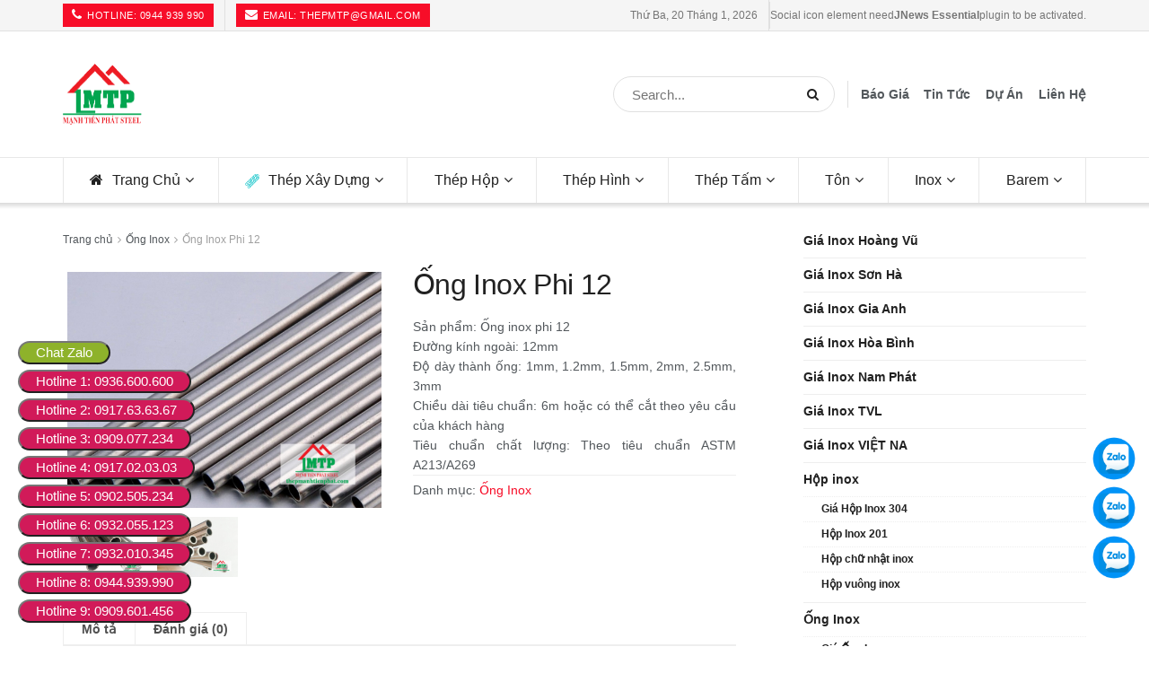

--- FILE ---
content_type: text/html; charset=UTF-8
request_url: https://thepmanhtienphat.com/san-pham/ong-inox-phi-12/
body_size: 30406
content:
<!doctype html>
<!--[if lt IE 7]><html class="no-js lt-ie9 lt-ie8 lt-ie7" lang="vi" prefix="og: https://ogp.me/ns#"> <![endif]-->
<!--[if IE 7]><html class="no-js lt-ie9 lt-ie8" lang="vi" prefix="og: https://ogp.me/ns#"> <![endif]-->
<!--[if IE 8]><html class="no-js lt-ie9" lang="vi" prefix="og: https://ogp.me/ns#"> <![endif]-->
<!--[if IE 9]><html class="no-js lt-ie10" lang="vi" prefix="og: https://ogp.me/ns#"> <![endif]-->
<!--[if gt IE 8]><!--><html class="no-js" lang="vi" prefix="og: https://ogp.me/ns#"> <!--<![endif]--><head><script data-no-optimize="1">var litespeed_docref=sessionStorage.getItem("litespeed_docref");litespeed_docref&&(Object.defineProperty(document,"referrer",{get:function(){return litespeed_docref}}),sessionStorage.removeItem("litespeed_docref"));</script> <meta http-equiv="Content-Type" content="text/html; charset=UTF-8" /><meta name='viewport' content='width=device-width, initial-scale=1, user-scalable=yes' /><link rel="profile" href="https://gmpg.org/xfn/11" /><link rel="pingback" href="https://thepmanhtienphat.com/xmlrpc.php" />
 <script data-cfasync="false" data-pagespeed-no-defer>var gtm4wp_datalayer_name = "dataLayer";
	var dataLayer = dataLayer || [];</script> <title>Bảng Báo Giá Ống Inox Phi 12 &quot;19/01/2026&quot; + Rẻ Hơn 5%</title><meta name="description" content="Mạnh Tiến Phát Cung Cấp Ống Inox Phi 12 Chính Hãng, Giá Tốt, Hỗ Trợ Giao Hàng Khu Vực HCM, Miền Nam, Liên Hệ Ngay Để Được CK 5%."/><meta name="robots" content="follow, index, max-snippet:-1, max-video-preview:-1, max-image-preview:large"/><link rel="canonical" href="https://thepmanhtienphat.com/san-pham/ong-inox-phi-12/" /><meta property="og:locale" content="vi_VN" /><meta property="og:type" content="product" /><meta property="og:title" content="Bảng Báo Giá Ống Inox Phi 12 &quot;19/01/2026&quot; + Rẻ Hơn 5%" /><meta property="og:description" content="Mạnh Tiến Phát Cung Cấp Ống Inox Phi 12 Chính Hãng, Giá Tốt, Hỗ Trợ Giao Hàng Khu Vực HCM, Miền Nam, Liên Hệ Ngay Để Được CK 5%." /><meta property="og:url" content="https://thepmanhtienphat.com/san-pham/ong-inox-phi-12/" /><meta property="og:site_name" content="Mạnh Tiến Phát" /><meta property="og:updated_time" content="2025-09-04T10:10:13+07:00" /><meta property="og:image" content="https://thepmanhtienphat.com/wp-content/uploads/2023/10/ong-inox-phi-12-1.jpg" /><meta property="og:image:secure_url" content="https://thepmanhtienphat.com/wp-content/uploads/2023/10/ong-inox-phi-12-1.jpg" /><meta property="og:image:width" content="800" /><meta property="og:image:height" content="600" /><meta property="og:image:alt" content="Ống inox phi 12" /><meta property="og:image:type" content="image/jpeg" /><meta name="twitter:card" content="summary_large_image" /><meta name="twitter:title" content="Bảng Báo Giá Ống Inox Phi 12 &quot;19/01/2026&quot; + Rẻ Hơn 5%" /><meta name="twitter:description" content="Mạnh Tiến Phát Cung Cấp Ống Inox Phi 12 Chính Hãng, Giá Tốt, Hỗ Trợ Giao Hàng Khu Vực HCM, Miền Nam, Liên Hệ Ngay Để Được CK 5%." /><meta name="twitter:image" content="https://thepmanhtienphat.com/wp-content/uploads/2023/10/ong-inox-phi-12-1.jpg" /><meta name="twitter:label1" content="Giá" /><meta name="twitter:data1" content="0,0&#8363;" /><meta name="twitter:label2" content="Tình trạng sẵn có" /><meta name="twitter:data2" content="Còn hàng" /> <script type="application/ld+json" class="rank-math-schema-pro">{"@context":"https://schema.org","@graph":[{"@type":["Person","Organization"],"@id":"https://thepmanhtienphat.com/#person","name":"M\u1ea1nh Ti\u1ebfn Ph\u00e1t","sameAs":["https://www.facebook.com/congtythepmanhtienphat/"],"logo":{"@type":"ImageObject","@id":"https://thepmanhtienphat.com/#logo","url":"https://thepmanhtienphat.com/wp-content/uploads/2019/08/logo-mtpsteel.png","contentUrl":"https://thepmanhtienphat.com/wp-content/uploads/2019/08/logo-mtpsteel.png","caption":"M\u1ea1nh Ti\u1ebfn Ph\u00e1t","inLanguage":"vi","width":"175","height":"137"},"image":{"@type":"ImageObject","@id":"https://thepmanhtienphat.com/#logo","url":"https://thepmanhtienphat.com/wp-content/uploads/2019/08/logo-mtpsteel.png","contentUrl":"https://thepmanhtienphat.com/wp-content/uploads/2019/08/logo-mtpsteel.png","caption":"M\u1ea1nh Ti\u1ebfn Ph\u00e1t","inLanguage":"vi","width":"175","height":"137"}},{"@type":"WebSite","@id":"https://thepmanhtienphat.com/#website","url":"https://thepmanhtienphat.com","name":"M\u1ea1nh Ti\u1ebfn Ph\u00e1t","publisher":{"@id":"https://thepmanhtienphat.com/#person"},"inLanguage":"vi"},{"@type":"ImageObject","@id":"https://thepmanhtienphat.com/wp-content/uploads/2023/10/ong-inox-phi-12-1.jpg","url":"https://thepmanhtienphat.com/wp-content/uploads/2023/10/ong-inox-phi-12-1.jpg","width":"800","height":"600","caption":"\u1ed0ng inox phi 12","inLanguage":"vi"},{"@type":"ItemPage","@id":"https://thepmanhtienphat.com/san-pham/ong-inox-phi-12/#webpage","url":"https://thepmanhtienphat.com/san-pham/ong-inox-phi-12/","name":"B\u1ea3ng B\u00e1o Gi\u00e1 \u1ed0ng Inox Phi 12 &quot;19/01/2026&quot; + R\u1ebb H\u01a1n 5%","datePublished":"2023-10-09T02:04:30+07:00","dateModified":"2025-09-04T10:10:13+07:00","isPartOf":{"@id":"https://thepmanhtienphat.com/#website"},"primaryImageOfPage":{"@id":"https://thepmanhtienphat.com/wp-content/uploads/2023/10/ong-inox-phi-12-1.jpg"},"inLanguage":"vi"},{"@type":"Product","name":"B\u1ea3ng B\u00e1o Gi\u00e1 \u1ed0ng Inox Phi 12 \"19/01/2026\" + R\u1ebb H\u01a1n 5%","description":"M\u1ea1nh Ti\u1ebfn Ph\u00e1t Cung C\u1ea5p \u1ed0ng Inox Phi 12 Ch\u00ednh H\u00e3ng, Gi\u00e1 T\u1ed1t, H\u1ed7 Tr\u1ee3 Giao H\u00e0ng Khu V\u1ef1c HCM, Mi\u1ec1n Nam, Li\u00ean H\u1ec7 Ngay \u0110\u1ec3 \u0110\u01b0\u1ee3c CK 5%.","category":"\u1ed0ng Inox","mainEntityOfPage":{"@id":"https://thepmanhtienphat.com/san-pham/ong-inox-phi-12/#webpage"},"image":[{"@type":"ImageObject","url":"https://thepmanhtienphat.com/wp-content/uploads/2023/10/ong-inox-phi-12-1.jpg","height":"600","width":"800"},{"@type":"ImageObject","url":"https://thepmanhtienphat.com/wp-content/uploads/2023/10/ong-inox-304-phi-12.jpg","height":"600","width":"800"},{"@type":"ImageObject","url":"https://thepmanhtienphat.com/wp-content/uploads/2023/10/ong-inox-phi-12-la-gi.jpg","height":"600","width":"800"}],"@id":"https://thepmanhtienphat.com/san-pham/ong-inox-phi-12/#richSnippet"}]}</script> <link data-optimized="2" rel="stylesheet" href="https://thepmanhtienphat.com/wp-content/litespeed/css/5e6b088e7b8b375ad3c631709912b86e.css?ver=66699" /><link rel="preload" as="image" href="https://thepmanhtienphat.com/wp-content/uploads/2019/08/logo-mtpsteel.png"><link rel="preload" as="image" href="https://thepmanhtienphat.com/wp-content/uploads/2019/08/logo-mtpsteel.png"><link rel="preload" as="image" href="https://thepmanhtienphat.com/wp-content/uploads/2023/10/ong-inox-phi-12-1-600x450.jpg"><link rel="preload" as="image" href="https://thepmanhtienphat.com/wp-content/uploads/2022/09/zalo-icon-150.png"><link rel="preload" as="image" href="https://thepmanhtienphat.com/wp-content/uploads/2022/09/zalo-icon-150.png"><link rel="preload" as="image" href="https://thepmanhtienphat.com/wp-content/uploads/2022/09/zalo-icon-150.png"> <script type="litespeed/javascript" data-src="https://thepmanhtienphat.com/wp-includes/js/jquery/jquery.min.js" id="jquery-core-js"></script> 
 <script data-cfasync="false" data-pagespeed-no-defer>var dataLayer_content = {"pagePostType":"product","pagePostType2":"single-product","pagePostAuthor":"xuanmtp"};
	dataLayer.push( dataLayer_content );</script> <script data-cfasync="false" data-pagespeed-no-defer type="pmdelayedscript" data-no-optimize="1" data-no-defer="1" data-no-minify="1">(function(w,d,s,l,i){w[l]=w[l]||[];w[l].push({'gtm.start':
new Date().getTime(),event:'gtm.js'});var f=d.getElementsByTagName(s)[0],
j=d.createElement(s),dl=l!='dataLayer'?'&l='+l:'';j.async=true;j.src=
'//www.googletagmanager.com/gtm.js?id='+i+dl;f.parentNode.insertBefore(j,f);
})(window,document,'script','dataLayer','GTM-M8SXB6N');</script> 	<noscript><style>.woocommerce-product-gallery{ opacity: 1 !important; }</style></noscript><meta name="generator" content="Powered by WPBakery Page Builder - drag and drop page builder for WordPress."/><link rel="icon" href="https://thepmanhtienphat.com/wp-content/uploads/2019/08/cropped-logo-mtpsteel-32x32.png" sizes="32x32" /><link rel="icon" href="https://thepmanhtienphat.com/wp-content/uploads/2019/08/cropped-logo-mtpsteel-192x192.png" sizes="192x192" /><link rel="apple-touch-icon" href="https://thepmanhtienphat.com/wp-content/uploads/2019/08/cropped-logo-mtpsteel-180x180.png" /><meta name="msapplication-TileImage" content="https://thepmanhtienphat.com/wp-content/uploads/2019/08/cropped-logo-mtpsteel-270x270.png" />
<noscript><style>.wpb_animate_when_almost_visible { opacity: 1; }</style></noscript></head><body data-rsssl=1 class="wp-singular product-template-default single single-product postid-18466 wp-embed-responsive wp-theme-jnews wp-child-theme-jnews-child theme-jnews woocommerce woocommerce-page woocommerce-no-js jeg_toggle_light wpb-js-composer js-comp-ver-6.7.0 vc_responsive has-ftoc"><div class="jeg_ad jeg_ad_top jnews_header_top_ads"></div><div class="jeg_viewport"><div class="jeg_header_wrapper"><div class="jeg_header_instagram_wrapper"></div><div class="jeg_header normal"><div class="jeg_topbar jeg_container jeg_navbar_wrapper normal"><div class="container"><div class="jeg_nav_row"><div class="jeg_nav_col jeg_nav_left  jeg_nav_grow"><div class="item_wrap jeg_nav_alignleft"><div class="jeg_nav_item jeg_button_1">
<a href="tel:0979152088"
class="btn default "
target="_blank"
>
<i class="fa fa-phone"></i>
Hotline: 0944 939 990 		</a></div><div class="jeg_nav_item jeg_button_2">
<a href="mailto:thepmtp@gmail.com"
class="btn default "
target="_blank"
>
<i class="fa fa-envelope"></i>
Email: thepmtp@gmail.com		</a></div></div></div><div class="jeg_nav_col jeg_nav_center  jeg_nav_normal"><div class="item_wrap jeg_nav_aligncenter"><div class="jeg_nav_item jeg_top_date">
Thứ Ba, 20 Tháng 1, 2026</div><div class="jeg_separator separator3"></div></div></div><div class="jeg_nav_col jeg_nav_right  jeg_nav_normal"><div class="item_wrap jeg_nav_alignright">
Social icon element need <strong>JNews Essential</strong> plugin to be activated.</div></div></div></div></div><div class="jeg_midbar jeg_container jeg_navbar_wrapper normal"><div class="container"><div class="jeg_nav_row"><div class="jeg_nav_col jeg_nav_left jeg_nav_normal"><div class="item_wrap jeg_nav_alignleft"><div class="jeg_nav_item jeg_logo jeg_desktop_logo"><div class="site-title">
<a href="https://thepmanhtienphat.com/" aria-label="Visit Homepage" style="padding: 0 0 0 0;">
<img class="jeg_logo_img" src="https://thepmanhtienphat.com/wp-content/uploads/2019/08/logo-mtpsteel.png" srcset="https://thepmanhtienphat.com/wp-content/uploads/2019/08/logo-mtpsteel.png 1x, https://thepmanhtienphat.com/wp-content/uploads/2019/08/logo-mtpsteel.png 2x" alt="Mạnh Tiến Phát" data-light-src="https://thepmanhtienphat.com/wp-content/uploads/2019/08/logo-mtpsteel.png" data-light-srcset="https://thepmanhtienphat.com/wp-content/uploads/2019/08/logo-mtpsteel.png 1x, https://thepmanhtienphat.com/wp-content/uploads/2019/08/logo-mtpsteel.png 2x" data-dark-src="https://thepmanhtienphat.com/wp-content/uploads/2019/08/logo-mtpsteel.png" data-dark-srcset="https://thepmanhtienphat.com/wp-content/uploads/2019/08/logo-mtpsteel.png 1x, https://thepmanhtienphat.com/wp-content/uploads/2019/08/logo-mtpsteel.png 2x" width="175" height="137" fetchpriority="high" decoding="sync">			</a></div></div></div></div><div class="jeg_nav_col jeg_nav_center jeg_nav_normal"><div class="item_wrap jeg_nav_aligncenter"></div></div><div class="jeg_nav_col jeg_nav_right jeg_nav_grow"><div class="item_wrap jeg_nav_alignright"><div class="jeg_nav_item jeg_nav_search"><div class="jeg_search_wrapper jeg_search_no_expand round">
<a href="#" class="jeg_search_toggle"><i class="fa fa-search"></i></a><form action="https://thepmanhtienphat.com/" method="get" class="jeg_search_form" target="_top">
<input name="s" class="jeg_search_input" placeholder="Search..." type="text" value="" autocomplete="off">
<button aria-label="Search Button" type="submit" class="jeg_search_button btn"><i class="fa fa-search"></i></button></form><div class="jeg_search_result jeg_search_hide with_result"><div class="search-result-wrapper"></div><div class="search-link search-noresult">
No Result</div><div class="search-link search-all-button">
<i class="fa fa-search"></i> View All Result</div></div></div></div><div class="jeg_separator separator2"></div><div class="jeg_nav_item"><ul class="jeg_menu jeg_top_menu"><li id="menu-item-5389" class="menu-item menu-item-type-post_type menu-item-object-page menu-item-5389"><a href="https://thepmanhtienphat.com/bao-gia-sat-thep/">Báo Giá</a></li><li id="menu-item-5002" class="menu-item menu-item-type-taxonomy menu-item-object-category menu-item-has-children menu-item-5002"><a href="https://thepmanhtienphat.com/category/tin-tuc-chuyen-nganh/">Tin Tức</a><ul class="sub-menu"><li id="menu-item-5129" class="menu-item menu-item-type-taxonomy menu-item-object-category menu-item-5129"><a href="https://thepmanhtienphat.com/category/tin-tuc-chuyen-nganh/thep-hinh-news/">Thép Hình</a></li><li id="menu-item-5130" class="menu-item menu-item-type-taxonomy menu-item-object-category menu-item-5130"><a href="https://thepmanhtienphat.com/category/tin-tuc-chuyen-nganh/thep-hop-news/">Thép Hộp</a></li><li id="menu-item-8765" class="menu-item menu-item-type-taxonomy menu-item-object-category menu-item-8765"><a href="https://thepmanhtienphat.com/category/tin-tuc-chuyen-nganh/thep-ong-news/">Thép Ống</a></li><li id="menu-item-5131" class="menu-item menu-item-type-taxonomy menu-item-object-category menu-item-5131"><a href="https://thepmanhtienphat.com/category/tin-tuc-chuyen-nganh/thep-tam-news/">Thép Tấm</a></li><li id="menu-item-5132" class="menu-item menu-item-type-taxonomy menu-item-object-category menu-item-5132"><a href="https://thepmanhtienphat.com/category/tin-tuc-chuyen-nganh/thep-xay-news/">Thép Xây Dựng</a></li><li id="menu-item-5128" class="menu-item menu-item-type-taxonomy menu-item-object-category menu-item-5128"><a href="https://thepmanhtienphat.com/category/tin-tuc-chuyen-nganh/ton-lop-tin-tuc-chuyen-nganh/">Tôn Lợp</a></li><li id="menu-item-5948" class="menu-item menu-item-type-taxonomy menu-item-object-category menu-item-5948"><a href="https://thepmanhtienphat.com/category/tin-tuc-khac/">Tin tức khác</a></li></ul></li><li id="menu-item-25730" class="menu-item menu-item-type-taxonomy menu-item-object-category menu-item-25730"><a href="https://thepmanhtienphat.com/category/du-an/">Dự Án</a></li><li id="menu-item-33542" class="menu-item menu-item-type-post_type menu-item-object-page menu-item-33542"><a href="https://thepmanhtienphat.com/lien-he/">Liên Hệ</a></li></ul></div></div></div></div></div></div><div class="jeg_bottombar jeg_navbar jeg_container jeg_navbar_wrapper  jeg_navbar_shadow jeg_navbar_fitwidth jeg_navbar_menuborder jeg_navbar_normal"><div class="container"><div class="jeg_nav_row"><div class="jeg_nav_col jeg_nav_left jeg_nav_grow"><div class="item_wrap jeg_nav_alignleft"><div class="jeg_nav_item jeg_main_menu_wrapper"><div class="jeg_mainmenu_wrap"><ul class="jeg_menu jeg_main_menu jeg_menu_style_1" data-animation="animate"><li id="menu-item-66" class="menu-item menu-item-type-post_type menu-item-object-page menu-item-home menu-item-has-children menu-item-66 bgnav jeg_menu_icon_enable" data-item-row="default" ><a href="https://thepmanhtienphat.com/"><i  class='jeg_font_menu fa fa-home'></i>Trang Chủ</a><ul class="sub-menu"><li id="menu-item-5388" class="menu-item menu-item-type-post_type menu-item-object-page menu-item-5388 bgnav" data-item-row="default" ><a href="https://thepmanhtienphat.com/cong-ty-manh-tien-phat/">Giới Thiệu</a></li><li id="menu-item-5387" class="menu-item menu-item-type-custom menu-item-object-custom menu-item-5387 bgnav" data-item-row="default" ><a href="https://thepmanhtienphat.com/wp-content/uploads/2021/07/Ho-so-nang-luc-cong-ty-thep-manh-tien-phat.pdf">Hồ Sơ Năng Lực</a></li><li id="menu-item-22127" class="menu-item menu-item-type-post_type menu-item-object-page menu-item-22127 bgnav" data-item-row="default" ><a href="https://thepmanhtienphat.com/lien-he/">Liên Hệ</a></li></ul></li><li id="menu-item-7442" class="menu-item menu-item-type-taxonomy menu-item-object-product_cat menu-item-has-children menu-item-7442 bgnav jeg_menu_icon_enable" data-item-row="default" ><a href="https://thepmanhtienphat.com/thep-xay-dung/"><img class='jeg_font_menu' src='https://thepmanhtienphat.com/wp-content/uploads/2024/10/icon-thep-xay-dung-ok.svg'>Thép Xây Dựng</a><ul class="sub-menu"><li id="menu-item-5435" class="menu-item menu-item-type-post_type menu-item-object-post menu-item-has-children menu-item-5435 bgnav" data-item-row="default" ><a href="https://thepmanhtienphat.com/bao-gia-sat-thep-cuon/">Giá Sắt Thép Cuộn</a><ul class="sub-menu"><li id="menu-item-7207" class="menu-item menu-item-type-post_type menu-item-object-post menu-item-7207 bgnav" data-item-row="default" ><a href="https://thepmanhtienphat.com/bao-gia-sat-thep-viet-nhat/">Sắt Thép Cuộn Việt Nhật</a></li><li id="menu-item-7203" class="menu-item menu-item-type-post_type menu-item-object-post menu-item-7203 bgnav" data-item-row="default" ><a href="https://thepmanhtienphat.com/bao-gia-sat-thep-cuon-hoa-phat/">Sắt Thép Cuộn Hòa Phát</a></li><li id="menu-item-7205" class="menu-item menu-item-type-post_type menu-item-object-post menu-item-7205 bgnav" data-item-row="default" ><a href="https://thepmanhtienphat.com/bao-gia-sat-thep-cuon-pomina/">Sắt Thép Cuộn Pomina</a></li><li id="menu-item-7204" class="menu-item menu-item-type-post_type menu-item-object-post menu-item-7204 bgnav" data-item-row="default" ><a href="https://thepmanhtienphat.com/bao-gia-sat-thep-cuon-mien-nam/">Sắt Thép Cuộn Miền Nam</a></li><li id="menu-item-7206" class="menu-item menu-item-type-post_type menu-item-object-post menu-item-7206 bgnav" data-item-row="default" ><a href="https://thepmanhtienphat.com/bao-gia-sat-thep-cuon-viet-my/">Sắt Thép Cuộn Việt Mỹ</a></li><li id="menu-item-7202" class="menu-item menu-item-type-post_type menu-item-object-post menu-item-7202 bgnav" data-item-row="default" ><a href="https://thepmanhtienphat.com/bao-gia-sat-thep-cuon-dong-a/">Sắt Thép Cuộn Đông Á</a></li><li id="menu-item-7208" class="menu-item menu-item-type-post_type menu-item-object-post menu-item-7208 bgnav" data-item-row="default" ><a href="https://thepmanhtienphat.com/bao-gia-sat-thep-cuon-viet-uc-hvuc/">Sắt Thép Cuộn Việt Úc HVUC</a></li></ul></li><li id="menu-item-5434" class="menu-item menu-item-type-post_type menu-item-object-post menu-item-has-children menu-item-5434 bgnav" data-item-row="default" ><a href="https://thepmanhtienphat.com/bao-gia-sat-thep-cay-gan/">Giá Sắt Thép Cây Gân</a><ul class="sub-menu"><li id="menu-item-7198" class="menu-item menu-item-type-post_type menu-item-object-post menu-item-7198 bgnav" data-item-row="default" ><a href="https://thepmanhtienphat.com/bao-gia-sat-thep-cay-gan-pomina/">Sắt Thép Cây Gân Pomina</a></li><li id="menu-item-7209" class="menu-item menu-item-type-post_type menu-item-object-post menu-item-7209 bgnav" data-item-row="default" ><a href="https://thepmanhtienphat.com/bao-gia-sat-thep-cay-gan-viet-nhat/">Sắt Thép Cây Gân Việt Nhật</a></li><li id="menu-item-7210" class="menu-item menu-item-type-post_type menu-item-object-post menu-item-7210 bgnav" data-item-row="default" ><a href="https://thepmanhtienphat.com/bao-gia-sat-thep-cay-gan-hoa-phat/">Sắt Thép Cây Gân Hòa Phát</a></li><li id="menu-item-7197" class="menu-item menu-item-type-post_type menu-item-object-post menu-item-7197 bgnav" data-item-row="default" ><a href="https://thepmanhtienphat.com/bao-gia-sat-thep-cay-gan-mien-nam/">Sắt Thép Cây Gân Miền Nam</a></li><li id="menu-item-7200" class="menu-item menu-item-type-post_type menu-item-object-post menu-item-7200 bgnav" data-item-row="default" ><a href="https://thepmanhtienphat.com/bao-gia-sat-thep-cay-gan-viet-my/">Dắt Thép Cây Gân Việt Mỹ</a></li><li id="menu-item-7201" class="menu-item menu-item-type-post_type menu-item-object-post menu-item-7201 bgnav" data-item-row="default" ><a href="https://thepmanhtienphat.com/bao-gia-sat-thep-cay-gan-viet-uc-hvuc/">Sắt Thép Cây Gân Việt Úc HVUC</a></li><li id="menu-item-7211" class="menu-item menu-item-type-post_type menu-item-object-post menu-item-7211 bgnav" data-item-row="default" ><a href="https://thepmanhtienphat.com/bao-gia-sat-thep-cay-gan-dong-a/">Sắt Thép Cây Gân Đông Á</a></li></ul></li><li id="menu-item-5433" class="menu-item menu-item-type-post_type menu-item-object-post menu-item-5433 bgnav" data-item-row="default" ><a href="https://thepmanhtienphat.com/gia-sat-thep-tron-tron-ma-kem-nhung-nong/">Giá Sắt Thép Tròn Trơn</a></li><li id="menu-item-5326" class="menu-item menu-item-type-taxonomy menu-item-object-category menu-item-5326 bgnav" data-item-row="default" ><a href="https://thepmanhtienphat.com/category/thep-xay-dung/">Giá Các Nhà Máy</a></li></ul></li><li id="menu-item-2074" class="menu-item menu-item-type-taxonomy menu-item-object-product_cat menu-item-has-children menu-item-2074 bgnav" data-item-row="default" ><a href="https://thepmanhtienphat.com/thep-hop/">Thép Hộp</a><ul class="sub-menu"><li id="menu-item-2073" class="menu-item menu-item-type-taxonomy menu-item-object-product_cat menu-item-2073 bgnav" data-item-row="default" ><a href="https://thepmanhtienphat.com/thep-hop/thep-hop-vuong/">Thép Hộp Vuông</a></li><li id="menu-item-2072" class="menu-item menu-item-type-taxonomy menu-item-object-product_cat menu-item-2072 bgnav" data-item-row="default" ><a href="https://thepmanhtienphat.com/thep-hop/thep-hop-chu-nhat/">Thép Hộp Chữ Nhật</a></li><li id="menu-item-6020" class="menu-item menu-item-type-taxonomy menu-item-object-product_cat menu-item-6020 bgnav" data-item-row="default" ><a href="https://thepmanhtienphat.com/thep-hop/thep-hop-co-lon/">Thép Hộp Cỡ Lớn</a></li><li id="menu-item-6529" class="menu-item menu-item-type-taxonomy menu-item-object-product_cat menu-item-has-children menu-item-6529 bgnav" data-item-row="default" ><a href="https://thepmanhtienphat.com/thep-ong/">Thép Ống</a><ul class="sub-menu"><li id="menu-item-6533" class="menu-item menu-item-type-taxonomy menu-item-object-product_cat menu-item-6533 bgnav" data-item-row="default" ><a href="https://thepmanhtienphat.com/thep-ong/thep-ong-duc/">Thép Ống Đúc</a></li><li id="menu-item-8340" class="menu-item menu-item-type-post_type menu-item-object-post menu-item-8340 bgnav" data-item-row="default" ><a href="https://thepmanhtienphat.com/bang-gia-sat-thep-ong-han-moi-nhat-hom-nay/">Thép Ống Hàn</a></li><li id="menu-item-8344" class="menu-item menu-item-type-taxonomy menu-item-object-product_cat menu-item-8344 bgnav" data-item-row="default" ><a rel="nofollow" href="https://thepmanhtienphat.com/thep-ong/">Thép Ống Đen</a></li><li id="menu-item-8345" class="menu-item menu-item-type-taxonomy menu-item-object-product_cat menu-item-8345 bgnav" data-item-row="default" ><a rel="nofollow" href="https://thepmanhtienphat.com/thep-ong/">Thép Ống Mạ Kẽm</a></li><li id="menu-item-8346" class="menu-item menu-item-type-taxonomy menu-item-object-product_cat menu-item-8346 bgnav" data-item-row="default" ><a rel="nofollow" href="https://thepmanhtienphat.com/thep-ong/">Thép Ống Nhúng Nóng</a></li></ul></li><li id="menu-item-873" class="menu-item menu-item-type-taxonomy menu-item-object-category menu-item-has-children menu-item-873 bgnav" data-item-row="default" ><a href="https://thepmanhtienphat.com/category/thep-hop/">Giá Các Nhà Máy</a><ul class="sub-menu"><li id="menu-item-27179" class="menu-item menu-item-type-post_type menu-item-object-post menu-item-27179 bgnav" data-item-row="default" ><a href="https://thepmanhtienphat.com/gia-thep-hop-hoa-phat/">Giá Thép Hộp Hòa Phát</a></li><li id="menu-item-27181" class="menu-item menu-item-type-post_type menu-item-object-post menu-item-27181 bgnav" data-item-row="default" ><a href="https://thepmanhtienphat.com/gia-thep-hop-hoa-sen/">Giá Thép Hộp Hoa Sen</a></li><li id="menu-item-27182" class="menu-item menu-item-type-post_type menu-item-object-post menu-item-27182 bgnav" data-item-row="default" ><a href="https://thepmanhtienphat.com/gia-thep-hop-nam-kim/">Giá Thép Hộp Nam Kim</a></li><li id="menu-item-27685" class="menu-item menu-item-type-post_type menu-item-object-post menu-item-27685 bgnav" data-item-row="default" ><a href="https://thepmanhtienphat.com/gia-thep-hop-vinaone/">Giá Thép Hộp Vinaone</a></li><li id="menu-item-27682" class="menu-item menu-item-type-post_type menu-item-object-post menu-item-27682 bgnav" data-item-row="default" ><a href="https://thepmanhtienphat.com/gia-thep-hop-dong-a/">Giá Thép Hộp Đông Á</a></li><li id="menu-item-27683" class="menu-item menu-item-type-post_type menu-item-object-post menu-item-27683 bgnav" data-item-row="default" ><a href="https://thepmanhtienphat.com/gia-thep-hop-nam-hung/">Giá Thép Hộp Nam Hưng</a></li><li id="menu-item-27686" class="menu-item menu-item-type-post_type menu-item-object-post menu-item-27686 bgnav" data-item-row="default" ><a href="https://thepmanhtienphat.com/gia-thep-hop-tvp/">Giá Thép Hộp TVP</a></li><li id="menu-item-27687" class="menu-item menu-item-type-post_type menu-item-object-post menu-item-27687 bgnav" data-item-row="default" ><a href="https://thepmanhtienphat.com/gia-thep-hop-tuan-vo/">Giá Thép Hộp Tuấn Võ</a></li><li id="menu-item-27689" class="menu-item menu-item-type-post_type menu-item-object-post menu-item-27689 bgnav" data-item-row="default" ><a href="https://thepmanhtienphat.com/gia-thep-ong-hop-asia-hom-nay/">Giá Thép Ống Hộp Asia</a></li></ul></li></ul></li><li id="menu-item-2992" class="menu-item menu-item-type-taxonomy menu-item-object-product_cat menu-item-has-children menu-item-2992 bgnav" data-item-row="default" ><a href="https://thepmanhtienphat.com/thep-hinh/">Thép Hình</a><ul class="sub-menu"><li id="menu-item-3006" class="menu-item menu-item-type-taxonomy menu-item-object-product_cat menu-item-3006 bgnav" data-item-row="default" ><a href="https://thepmanhtienphat.com/thep-hinh/thep-hinh-h/">Thép Hình H</a></li><li id="menu-item-2993" class="menu-item menu-item-type-taxonomy menu-item-object-product_cat menu-item-2993 bgnav" data-item-row="default" ><a href="https://thepmanhtienphat.com/thep-hinh/thep-hinh-i/">Thép Hình I</a></li><li id="menu-item-4989" class="menu-item menu-item-type-post_type menu-item-object-post menu-item-4989 bgnav" data-item-row="default" ><a href="https://thepmanhtienphat.com/gia-thep-hinh-u/">Thép Hình U</a></li><li id="menu-item-3213" class="menu-item menu-item-type-taxonomy menu-item-object-product_cat menu-item-3213 bgnav" data-item-row="default" ><a href="https://thepmanhtienphat.com/thep-hinh/thep-v/">Thép V</a></li><li id="menu-item-3449" class="menu-item menu-item-type-taxonomy menu-item-object-category menu-item-3449 bgnav" data-item-row="default" ><a href="https://thepmanhtienphat.com/category/thep-hinh/">Giá Các Loại Thép Hình</a></li><li id="menu-item-1137" class="menu-item menu-item-type-taxonomy menu-item-object-category menu-item-1137 bgnav" data-item-row="default" ><a href="https://thepmanhtienphat.com/category/xa-go/">Xà Gồ</a></li></ul></li><li id="menu-item-1138" class="menu-item menu-item-type-taxonomy menu-item-object-category menu-item-has-children menu-item-1138 bgnav" data-item-row="default" ><a href="https://thepmanhtienphat.com/category/thep-tam/">Thép Tấm</a><ul class="sub-menu"><li id="menu-item-23503" class="menu-item menu-item-type-post_type menu-item-object-post menu-item-has-children menu-item-23503 bgnav" data-item-row="default" ><a href="https://thepmanhtienphat.com/gia-thep-tam/">Giá Thép Tấm</a><ul class="sub-menu"><li id="menu-item-27699" class="menu-item menu-item-type-post_type menu-item-object-post menu-item-27699 bgnav" data-item-row="default" ><a href="https://thepmanhtienphat.com/bao-gia-sat-thep-tam-posco-dai-ly-phan-phoi-thep-tam-posco-vina-gia-tot-nhat-tphcm/">Thép Tấm Posco</a></li><li id="menu-item-27695" class="menu-item menu-item-type-post_type menu-item-object-post menu-item-27695 bgnav" data-item-row="default" ><a href="https://thepmanhtienphat.com/thep-tam-ma-kem/">Thép Tấm Mạ Kẽm</a></li><li id="menu-item-27697" class="menu-item menu-item-type-post_type menu-item-object-post menu-item-27697 bgnav" data-item-row="default" ><a href="https://thepmanhtienphat.com/gia-thep-tam-gan-chong-truot-2ly-3ly-4ly-5ly-6ly-8ly-10ly-12ly/">Thép Tấm Gân Chống Trượt</a></li><li id="menu-item-27694" class="menu-item menu-item-type-post_type menu-item-object-post menu-item-27694 bgnav" data-item-row="default" ><a href="https://thepmanhtienphat.com/thep-tam-ss400/">Thép Tấm SS400</a></li></ul></li><li id="menu-item-27698" class="menu-item menu-item-type-post_type menu-item-object-post menu-item-27698 bgnav" data-item-row="default" ><a href="https://thepmanhtienphat.com/gia-cong-sat-thep-tam-theo-yeu-cau/">Gia Công Thép Tấm</a></li><li id="menu-item-27696" class="menu-item menu-item-type-post_type menu-item-object-post menu-item-27696 bgnav" data-item-row="default" ><a href="https://thepmanhtienphat.com/bao-gia-thep-la-den-ma-kem-nhung-nong-re-nhat/">Thép La</a></li><li id="menu-item-4183" class="menu-item menu-item-type-taxonomy menu-item-object-product_cat menu-item-has-children menu-item-4183 bgnav" data-item-row="default" ><a href="https://thepmanhtienphat.com/tam-xi-mang/">Tấm Xi Măng</a><ul class="sub-menu"><li id="menu-item-6509" class="menu-item menu-item-type-post_type menu-item-object-product menu-item-6509 bgnav" data-item-row="default" ><a href="https://thepmanhtienphat.com/san-pham/tam-cemboard-thai-lan/">Giá Tấm Cemboard Thái Lan 3.5mm, 4mm, 6mm, 8mm, 9mm, 10mm, 12mm, 14mm</a></li><li id="menu-item-6508" class="menu-item menu-item-type-post_type menu-item-object-product menu-item-6508 bgnav" data-item-row="default" ><a href="https://thepmanhtienphat.com/san-pham/tam-smartboard-scg-thai-lan/">Tấm Smartboard SCG Thái Lan</a></li><li id="menu-item-6505" class="menu-item menu-item-type-post_type menu-item-object-product menu-item-6505 bgnav" data-item-row="default" ><a href="https://thepmanhtienphat.com/san-pham/tam-cement-board-scg-thai-lan/">Tấm Cement Board SCG Thái Lan</a></li><li id="menu-item-6506" class="menu-item menu-item-type-post_type menu-item-object-product menu-item-6506 bgnav" data-item-row="default" ><a href="https://thepmanhtienphat.com/san-pham/tam-shera-board-thai-lan/">Tấm Shera Board Thái Lan</a></li><li id="menu-item-6507" class="menu-item menu-item-type-post_type menu-item-object-product menu-item-6507 bgnav" data-item-row="default" ><a href="https://thepmanhtienphat.com/san-pham/tam-duraflex/">Tấm Duraflex Việt Nam</a></li><li id="menu-item-6504" class="menu-item menu-item-type-post_type menu-item-object-product menu-item-6504 bgnav" data-item-row="default" ><a href="https://thepmanhtienphat.com/san-pham/tam-hlc-smartboard-viet-nam/">Tấm HLC Smartboard Việt Nam</a></li></ul></li><li id="menu-item-4821" class="menu-item menu-item-type-post_type menu-item-object-post menu-item-4821 bgnav" data-item-row="default" ><a href="https://thepmanhtienphat.com/bao-gia-xi-mang-moi-nhat-hien-nay/">Báo Giá Xi Măng</a></li><li id="menu-item-1196" class="menu-item menu-item-type-taxonomy menu-item-object-category menu-item-has-children menu-item-1196 bgnav" data-item-row="default" ><a href="https://thepmanhtienphat.com/category/luoi-hang-rao/">Lưới Thép</a><ul class="sub-menu"><li id="menu-item-1197" class="menu-item menu-item-type-taxonomy menu-item-object-category menu-item-1197 bgnav" data-item-row="default" ><a href="https://thepmanhtienphat.com/category/luoi-hang-rao/luoi-b40/">Lưới B40</a></li><li id="menu-item-3571" class="menu-item menu-item-type-taxonomy menu-item-object-product_cat menu-item-3571 bgnav" data-item-row="default" ><a href="https://thepmanhtienphat.com/day-thep/">Dây Thép &#8211; Dây Kẽm Buộc</a></li></ul></li></ul></li><li id="menu-item-27582" class="menu-item menu-item-type-post_type menu-item-object-post menu-item-has-children menu-item-27582 bgnav" data-item-row="default" ><a href="https://thepmanhtienphat.com/gia-ton-bao-nhieu-tien-1m/">Tôn</a><ul class="sub-menu"><li id="menu-item-27616" class="menu-item menu-item-type-custom menu-item-object-custom menu-item-has-children menu-item-27616 bgnav" data-item-row="default" ><a href="#">Loại tôn</a><ul class="sub-menu"><li id="menu-item-27583" class="menu-item menu-item-type-post_type menu-item-object-post menu-item-27583 bgnav" data-item-row="default" ><a href="https://thepmanhtienphat.com/gia-ton-ma-kem/">Tôn Mạ Kẽm</a></li><li id="menu-item-27584" class="menu-item menu-item-type-post_type menu-item-object-post menu-item-27584 bgnav" data-item-row="default" ><a href="https://thepmanhtienphat.com/gia-ton-lanh/">Tôn Lạnh</a></li><li id="menu-item-27585" class="menu-item menu-item-type-post_type menu-item-object-post menu-item-27585 bgnav" data-item-row="default" ><a href="https://thepmanhtienphat.com/gia-ton-mau/">Tôn Màu</a></li><li id="menu-item-27586" class="menu-item menu-item-type-taxonomy menu-item-object-category menu-item-has-children menu-item-27586 bgnav" data-item-row="default" ><a href="https://thepmanhtienphat.com/category/ton-lop/ton-can-song/">Tôn Cán Sóng</a><ul class="sub-menu"><li id="menu-item-27591" class="menu-item menu-item-type-post_type menu-item-object-post menu-item-27591 bgnav" data-item-row="default" ><a href="https://thepmanhtienphat.com/ton-5-song-vuong/">Tôn 5 Sóng Vuông</a></li><li id="menu-item-27589" class="menu-item menu-item-type-post_type menu-item-object-post menu-item-27589 bgnav" data-item-row="default" ><a href="https://thepmanhtienphat.com/ton-7-song/">Tôn 7 Sóng Vuông</a></li><li id="menu-item-27588" class="menu-item menu-item-type-post_type menu-item-object-post menu-item-27588 bgnav" data-item-row="default" ><a href="https://thepmanhtienphat.com/ton-9-song/">Tôn 9 Sóng</a></li><li id="menu-item-27587" class="menu-item menu-item-type-post_type menu-item-object-post menu-item-27587 bgnav" data-item-row="default" ><a href="https://thepmanhtienphat.com/gia-ton-seamlock/">Tôn SeamLock</a></li><li id="menu-item-27590" class="menu-item menu-item-type-post_type menu-item-object-post menu-item-27590 bgnav" data-item-row="default" ><a href="https://thepmanhtienphat.com/gia-ton-cliplock/">Tôn Clipclock</a></li></ul></li><li id="menu-item-27593" class="menu-item menu-item-type-post_type menu-item-object-post menu-item-27593 bgnav" data-item-row="default" ><a href="https://thepmanhtienphat.com/gia-ton-gia-ngoi/">Tôn Giả Ngói</a></li><li id="menu-item-27597" class="menu-item menu-item-type-taxonomy menu-item-object-category menu-item-has-children menu-item-27597 bgnav" data-item-row="default" ><a href="https://thepmanhtienphat.com/category/ton-lop/ton-xop/">Tôn Cách Nhiệt</a><ul class="sub-menu"><li id="menu-item-27594" class="menu-item menu-item-type-post_type menu-item-object-post menu-item-27594 bgnav" data-item-row="default" ><a href="https://thepmanhtienphat.com/gia-ton-cach-nhiet-pu/">Tôn Cách Nhiệt PU</a></li><li id="menu-item-27596" class="menu-item menu-item-type-post_type menu-item-object-post menu-item-27596 bgnav" data-item-row="default" ><a href="https://thepmanhtienphat.com/gia-ton-pe/">Tôn Dán PE – OPP</a></li><li id="menu-item-27598" class="menu-item menu-item-type-post_type menu-item-object-post menu-item-27598 bgnav" data-item-row="default" ><a href="https://thepmanhtienphat.com/gia-ton-xop-cach-nhiet/">Tôn Xốp Chống Nóng</a></li></ul></li><li id="menu-item-27604" class="menu-item menu-item-type-post_type menu-item-object-post menu-item-has-children menu-item-27604 bgnav" data-item-row="default" ><a href="https://thepmanhtienphat.com/gia-ton-nhua-lay-sang/">Tôn Nhựa Lấy Sáng</a><ul class="sub-menu"><li id="menu-item-27603" class="menu-item menu-item-type-post_type menu-item-object-post menu-item-27603 bgnav" data-item-row="default" ><a href="https://thepmanhtienphat.com/gia-tam-nhua-polycarbonate/">Tấm Nhựa Polycarbonate</a></li><li id="menu-item-27605" class="menu-item menu-item-type-post_type menu-item-object-post menu-item-27605 bgnav" data-item-row="default" ><a href="https://thepmanhtienphat.com/gia-tam-nhua-composite/">Tấm Nhựa Composite</a></li></ul></li><li id="menu-item-27600" class="menu-item menu-item-type-post_type menu-item-object-post menu-item-27600 bgnav" data-item-row="default" ><a href="https://thepmanhtienphat.com/gia-ton-inox-304-201/">Tôn Inox 304, 201</a></li><li id="menu-item-27599" class="menu-item menu-item-type-post_type menu-item-object-post menu-item-27599 bgnav" data-item-row="default" ><a href="https://thepmanhtienphat.com/gia-ton-do-san-deck/">Tôn Đổ Sàn Deck</a></li><li id="menu-item-27601" class="menu-item menu-item-type-post_type menu-item-object-post menu-item-27601 bgnav" data-item-row="default" ><a href="https://thepmanhtienphat.com/mang-xoi-inox-bao-gia-mang-xoi-inox-304/">Máng Xối Inox</a></li></ul></li><li id="menu-item-27617" class="menu-item menu-item-type-custom menu-item-object-custom menu-item-has-children menu-item-27617 bgnav" data-item-row="default" ><a href="#">Thương hiệu</a><ul class="sub-menu"><li id="menu-item-27606" class="menu-item menu-item-type-post_type menu-item-object-post menu-item-27606 bgnav" data-item-row="default" ><a href="https://thepmanhtienphat.com/gia-ton-dong-a/">Giá Tôn Đông Á</a></li><li id="menu-item-27607" class="menu-item menu-item-type-post_type menu-item-object-post menu-item-27607 bgnav" data-item-row="default" ><a href="https://thepmanhtienphat.com/gia-ton-hoa-sen/">Giá Tôn Hoa Sen</a></li><li id="menu-item-27608" class="menu-item menu-item-type-post_type menu-item-object-post menu-item-27608 bgnav" data-item-row="default" ><a href="https://thepmanhtienphat.com/gia-ton-viet-nhat/">Giá Tôn Việt Nhật</a></li><li id="menu-item-27609" class="menu-item menu-item-type-post_type menu-item-object-post menu-item-27609 bgnav" data-item-row="default" ><a href="https://thepmanhtienphat.com/gia-ton-hoa-phat/">Giá Tôn Hòa Phát</a></li><li id="menu-item-27610" class="menu-item menu-item-type-post_type menu-item-object-post menu-item-27610 bgnav" data-item-row="default" ><a href="https://thepmanhtienphat.com/gia-ton-dai-thien-loc/">Giá Tôn Đại Thiên Lộc</a></li><li id="menu-item-27611" class="menu-item menu-item-type-post_type menu-item-object-post menu-item-27611 bgnav" data-item-row="default" ><a href="https://thepmanhtienphat.com/gia-ton-nam-kim/">Giá Tôn Nam Kim</a></li><li id="menu-item-27612" class="menu-item menu-item-type-post_type menu-item-object-post menu-item-27612 bgnav" data-item-row="default" ><a href="https://thepmanhtienphat.com/gia-ton-phuong-nam/">Giá Tôn Phương Nam</a></li><li id="menu-item-27613" class="menu-item menu-item-type-post_type menu-item-object-post menu-item-27613 bgnav" data-item-row="default" ><a href="https://thepmanhtienphat.com/gia-ton-tan-phuoc-khanh/">Giá Tôn Tân Phước Khanh</a></li><li id="menu-item-27614" class="menu-item menu-item-type-post_type menu-item-object-post menu-item-27614 bgnav" data-item-row="default" ><a href="https://thepmanhtienphat.com/gia-ton-tovico/">Giá Tôn Tovico</a></li><li id="menu-item-27615" class="menu-item menu-item-type-post_type menu-item-object-post menu-item-27615 bgnav" data-item-row="default" ><a href="https://thepmanhtienphat.com/gia-ton-tvp/">Giá Tôn TVP</a></li></ul></li></ul></li><li id="menu-item-9137" class="menu-item menu-item-type-taxonomy menu-item-object-category menu-item-has-children menu-item-9137 bgnav" data-item-row="default" ><a href="https://thepmanhtienphat.com/category/inox/">Inox</a><ul class="sub-menu"><li id="menu-item-9885" class="menu-item menu-item-type-taxonomy menu-item-object-product_cat menu-item-has-children menu-item-9885 bgnav" data-item-row="default" ><a href="https://thepmanhtienphat.com/hop-inox/">Hộp inox</a><ul class="sub-menu"><li id="menu-item-9887" class="menu-item menu-item-type-taxonomy menu-item-object-product_cat menu-item-9887 bgnav" data-item-row="default" ><a href="https://thepmanhtienphat.com/hop-inox/hop-vuong-inox/">Hộp vuông inox</a></li><li id="menu-item-9886" class="menu-item menu-item-type-taxonomy menu-item-object-product_cat menu-item-9886 bgnav" data-item-row="default" ><a href="https://thepmanhtienphat.com/hop-inox/hop-chu-nhat-inox/">Hộp chữ nhật inox</a></li><li id="menu-item-9102" class="menu-item menu-item-type-post_type menu-item-object-post menu-item-9102 bgnav" data-item-row="default" ><a href="https://thepmanhtienphat.com/gia-hop-inox-304-316-201-re-nhat-tphcm-giam-den-10/">Giá Hộp Inox</a></li></ul></li><li id="menu-item-9888" class="menu-item menu-item-type-taxonomy menu-item-object-product_cat current-product-ancestor current-menu-parent current-product-parent menu-item-has-children menu-item-9888 bgnav" data-item-row="default" ><a href="https://thepmanhtienphat.com/ong-inox/">Ống Inox</a><ul class="sub-menu"><li id="menu-item-9101" class="menu-item menu-item-type-post_type menu-item-object-post menu-item-9101 bgnav" data-item-row="default" ><a href="https://thepmanhtienphat.com/gia-ong-inox/">Giá Ống Inox</a></li></ul></li><li id="menu-item-9889" class="menu-item menu-item-type-taxonomy menu-item-object-product_cat menu-item-9889 bgnav" data-item-row="default" ><a href="https://thepmanhtienphat.com/v-inox/">V Inox</a></li><li id="menu-item-16501" class="menu-item menu-item-type-taxonomy menu-item-object-product_cat menu-item-16501 bgnav" data-item-row="default" ><a href="https://thepmanhtienphat.com/u-inox/">U Inox</a></li><li id="menu-item-19045" class="menu-item menu-item-type-taxonomy menu-item-object-product_cat menu-item-19045 bgnav" data-item-row="default" ><a href="https://thepmanhtienphat.com/tam-inox/">Tấm Inox</a></li><li id="menu-item-16498" class="menu-item menu-item-type-taxonomy menu-item-object-product_cat menu-item-has-children menu-item-16498 bgnav" data-item-row="default" ><a href="https://thepmanhtienphat.com/la-lap-inox/">La, Láp inox</a><ul class="sub-menu"><li id="menu-item-16499" class="menu-item menu-item-type-taxonomy menu-item-object-product_cat menu-item-16499 bgnav" data-item-row="default" ><a href="https://thepmanhtienphat.com/la-lap-inox/la-inox/">La inox</a></li><li id="menu-item-16500" class="menu-item menu-item-type-taxonomy menu-item-object-product_cat menu-item-16500 bgnav" data-item-row="default" ><a href="https://thepmanhtienphat.com/la-lap-inox/lap-inox/">Láp inox</a></li></ul></li><li id="menu-item-22802" class="menu-item menu-item-type-custom menu-item-object-custom menu-item-has-children menu-item-22802 bgnav" data-item-row="default" ><a href="#">Nhà Máy</a><ul class="sub-menu"><li id="menu-item-22803" class="menu-item menu-item-type-post_type menu-item-object-post menu-item-22803 bgnav" data-item-row="default" ><a href="https://thepmanhtienphat.com/bang-bao-gia-inox-hop-304-hoang-vu/">Inox Hoàng Vũ</a></li><li id="menu-item-22804" class="menu-item menu-item-type-post_type menu-item-object-post menu-item-22804 bgnav" data-item-row="default" ><a href="https://thepmanhtienphat.com/inox-nam-phat-co-tot-khong/">Inox Nam Phát</a></li><li id="menu-item-22930" class="menu-item menu-item-type-post_type menu-item-object-post menu-item-22930 bgnav" data-item-row="default" ><a href="https://thepmanhtienphat.com/inox-son-ha/">Inox Sơn Hà</a></li><li id="menu-item-22931" class="menu-item menu-item-type-post_type menu-item-object-post menu-item-22931 bgnav" data-item-row="default" ><a href="https://thepmanhtienphat.com/inox-gia-anh/">Inox Gia Anh</a></li><li id="menu-item-22933" class="menu-item menu-item-type-post_type menu-item-object-post menu-item-22933 bgnav" data-item-row="default" ><a href="https://thepmanhtienphat.com/inox-tvl/">Inox TVL</a></li><li id="menu-item-22932" class="menu-item menu-item-type-post_type menu-item-object-post menu-item-22932 bgnav" data-item-row="default" ><a href="https://thepmanhtienphat.com/inox-hoa-binh/">Inox Hòa Bình</a></li><li id="menu-item-22934" class="menu-item menu-item-type-post_type menu-item-object-post menu-item-22934 bgnav" data-item-row="default" ><a href="https://thepmanhtienphat.com/inox-viet-na/">Inox VIỆT NA</a></li></ul></li></ul></li><li id="menu-item-27438" class="menu-item menu-item-type-taxonomy menu-item-object-category menu-item-has-children menu-item-27438 bgnav" data-item-row="default" ><a href="https://thepmanhtienphat.com/category/trong-luong-thep/">Barem</a><ul class="sub-menu"><li id="menu-item-27572" class="menu-item menu-item-type-post_type menu-item-object-post menu-item-27572 bgnav" data-item-row="default" ><a href="https://thepmanhtienphat.com/barem-thep-ong-hop-hoa-phat/">Barem Thép Ống, Hộp Hoà Phát</a></li><li id="menu-item-32774" class="menu-item menu-item-type-custom menu-item-object-custom menu-item-32774 bgnav" data-item-row="default" ><a href="https://thepmanhtienphat.com/gia-thep-hop-nam-kim/">Barem ống hộp Nam Kim</a></li><li id="menu-item-27571" class="menu-item menu-item-type-post_type menu-item-object-post menu-item-27571 bgnav" data-item-row="default" ><a href="https://thepmanhtienphat.com/barem-thep-hoa-sen/">Barem thép Hoa Sen</a></li><li id="menu-item-27570" class="menu-item menu-item-type-post_type menu-item-object-post menu-item-27570 bgnav" data-item-row="default" ><a href="https://thepmanhtienphat.com/barem-thep-hop-viet-nhat/">Barem thép hộp Việt Nhật</a></li><li id="menu-item-27569" class="menu-item menu-item-type-post_type menu-item-object-post menu-item-27569 bgnav" data-item-row="default" ><a href="https://thepmanhtienphat.com/thep-hop-sendo-viet-nhat-barem-va-bao-gia-moi-nhat/">Barem Thép Hộp Sendo Việt Nhật</a></li><li id="menu-item-27573" class="menu-item menu-item-type-post_type menu-item-object-post menu-item-27573 bgnav" data-item-row="default" ><a href="https://thepmanhtienphat.com/thep-ong-ma-kem-seah/">Barem ống thép Seah</a></li><li id="menu-item-27576" class="menu-item menu-item-type-post_type menu-item-object-post menu-item-27576 bgnav" data-item-row="default" ><a href="https://thepmanhtienphat.com/gia-ong-thep-190/">Barem Ống Thép 190</a></li><li id="menu-item-27574" class="menu-item menu-item-type-post_type menu-item-object-post menu-item-27574 bgnav" data-item-row="default" ><a href="https://thepmanhtienphat.com/gia-thep-ong-nguyen-minh-den-ma-kem-nhung-nong/">Barem Thép Ống Nguyễn Minh</a></li><li id="menu-item-27575" class="menu-item menu-item-type-post_type menu-item-object-post menu-item-27575 bgnav" data-item-row="default" ><a href="https://thepmanhtienphat.com/bao-gia-thep-hop-anh-hoa-hien-nay/">Barem Thép Hộp Ánh Hòa</a></li><li id="menu-item-27564" class="menu-item menu-item-type-post_type menu-item-object-post menu-item-27564 bgnav" data-item-row="default" ><a href="https://thepmanhtienphat.com/ong-thep-minh-ngoc/">Barem Ống Thép Minh Ngọc</a></li><li id="menu-item-27563" class="menu-item menu-item-type-post_type menu-item-object-post menu-item-27563 bgnav" data-item-row="default" ><a href="https://thepmanhtienphat.com/thep-ong-long-giang/">Barem Thép Ống Long Giang</a></li><li id="menu-item-27562" class="menu-item menu-item-type-post_type menu-item-object-post menu-item-27562 bgnav" data-item-row="default" ><a href="https://thepmanhtienphat.com/ong-thep-tam-dung/">Barem Ống Thép Tâm Dung</a></li><li id="menu-item-27565" class="menu-item menu-item-type-post_type menu-item-object-post menu-item-27565 bgnav" data-item-row="default" ><a href="https://thepmanhtienphat.com/ong-thep-nhat-quang/">Barem Ống Thép Nhật Quang</a></li><li id="menu-item-27566" class="menu-item menu-item-type-post_type menu-item-object-post menu-item-27566 bgnav" data-item-row="default" ><a href="https://thepmanhtienphat.com/barem-bao-gia-thep-hop-viet-thanh/">Barem thép hộp Việt Thành</a></li><li id="menu-item-27567" class="menu-item menu-item-type-post_type menu-item-object-post menu-item-27567 bgnav" data-item-row="default" ><a href="https://thepmanhtienphat.com/ong-thep-minh-phu/">Barem Ống Thép Minh Phú</a></li><li id="menu-item-27568" class="menu-item menu-item-type-post_type menu-item-object-post menu-item-27568 bgnav" data-item-row="default" ><a href="https://thepmanhtienphat.com/ong-thep-sai-gon/">Barem Ống Thép Sài Gòn</a></li><li id="menu-item-27561" class="menu-item menu-item-type-post_type menu-item-object-post menu-item-27561 bgnav" data-item-row="default" ><a href="https://thepmanhtienphat.com/ong-thep-viet-long/">Barem Ống Thép Việt Long</a></li><li id="menu-item-32784" class="menu-item menu-item-type-post_type menu-item-object-post menu-item-32784 bgnav" data-item-row="default" ><a href="https://thepmanhtienphat.com/gia-thep-dhp/">Barem Ống Hộp Thép DHP</a></li></ul></li></ul></div></div></div></div><div class="jeg_nav_col jeg_nav_center jeg_nav_normal"><div class="item_wrap jeg_nav_aligncenter"></div></div><div class="jeg_nav_col jeg_nav_right jeg_nav_normal"><div class="item_wrap jeg_nav_alignright"></div></div></div></div></div></div></div><div class="jeg_header_sticky"><div class="sticky_blankspace"></div><div class="jeg_header normal"><div class="jeg_container"><div data-mode="scroll" class="jeg_stickybar jeg_navbar jeg_navbar_wrapper  jeg_navbar_shadow jeg_navbar_fitwidth jeg_navbar_menuborder jeg_navbar_normal"><div class="container"><div class="jeg_nav_row"><div class="jeg_nav_col jeg_nav_left jeg_nav_grow"><div class="item_wrap jeg_nav_alignleft"><div class="jeg_nav_item jeg_main_menu_wrapper"><div class="jeg_mainmenu_wrap"><ul class="jeg_menu jeg_main_menu jeg_menu_style_1" data-animation="animate"><li id="menu-item-66" class="menu-item menu-item-type-post_type menu-item-object-page menu-item-home menu-item-has-children menu-item-66 bgnav jeg_menu_icon_enable" data-item-row="default" ><a href="https://thepmanhtienphat.com/"><i  class='jeg_font_menu fa fa-home'></i>Trang Chủ</a><ul class="sub-menu"><li id="menu-item-5388" class="menu-item menu-item-type-post_type menu-item-object-page menu-item-5388 bgnav" data-item-row="default" ><a href="https://thepmanhtienphat.com/cong-ty-manh-tien-phat/">Giới Thiệu</a></li><li id="menu-item-5387" class="menu-item menu-item-type-custom menu-item-object-custom menu-item-5387 bgnav" data-item-row="default" ><a href="https://thepmanhtienphat.com/wp-content/uploads/2021/07/Ho-so-nang-luc-cong-ty-thep-manh-tien-phat.pdf">Hồ Sơ Năng Lực</a></li><li id="menu-item-22127" class="menu-item menu-item-type-post_type menu-item-object-page menu-item-22127 bgnav" data-item-row="default" ><a href="https://thepmanhtienphat.com/lien-he/">Liên Hệ</a></li></ul></li><li id="menu-item-7442" class="menu-item menu-item-type-taxonomy menu-item-object-product_cat menu-item-has-children menu-item-7442 bgnav jeg_menu_icon_enable" data-item-row="default" ><a href="https://thepmanhtienphat.com/thep-xay-dung/"><img class='jeg_font_menu' src='https://thepmanhtienphat.com/wp-content/uploads/2024/10/icon-thep-xay-dung-ok.svg'>Thép Xây Dựng</a><ul class="sub-menu"><li id="menu-item-5435" class="menu-item menu-item-type-post_type menu-item-object-post menu-item-has-children menu-item-5435 bgnav" data-item-row="default" ><a href="https://thepmanhtienphat.com/bao-gia-sat-thep-cuon/">Giá Sắt Thép Cuộn</a><ul class="sub-menu"><li id="menu-item-7207" class="menu-item menu-item-type-post_type menu-item-object-post menu-item-7207 bgnav" data-item-row="default" ><a href="https://thepmanhtienphat.com/bao-gia-sat-thep-viet-nhat/">Sắt Thép Cuộn Việt Nhật</a></li><li id="menu-item-7203" class="menu-item menu-item-type-post_type menu-item-object-post menu-item-7203 bgnav" data-item-row="default" ><a href="https://thepmanhtienphat.com/bao-gia-sat-thep-cuon-hoa-phat/">Sắt Thép Cuộn Hòa Phát</a></li><li id="menu-item-7205" class="menu-item menu-item-type-post_type menu-item-object-post menu-item-7205 bgnav" data-item-row="default" ><a href="https://thepmanhtienphat.com/bao-gia-sat-thep-cuon-pomina/">Sắt Thép Cuộn Pomina</a></li><li id="menu-item-7204" class="menu-item menu-item-type-post_type menu-item-object-post menu-item-7204 bgnav" data-item-row="default" ><a href="https://thepmanhtienphat.com/bao-gia-sat-thep-cuon-mien-nam/">Sắt Thép Cuộn Miền Nam</a></li><li id="menu-item-7206" class="menu-item menu-item-type-post_type menu-item-object-post menu-item-7206 bgnav" data-item-row="default" ><a href="https://thepmanhtienphat.com/bao-gia-sat-thep-cuon-viet-my/">Sắt Thép Cuộn Việt Mỹ</a></li><li id="menu-item-7202" class="menu-item menu-item-type-post_type menu-item-object-post menu-item-7202 bgnav" data-item-row="default" ><a href="https://thepmanhtienphat.com/bao-gia-sat-thep-cuon-dong-a/">Sắt Thép Cuộn Đông Á</a></li><li id="menu-item-7208" class="menu-item menu-item-type-post_type menu-item-object-post menu-item-7208 bgnav" data-item-row="default" ><a href="https://thepmanhtienphat.com/bao-gia-sat-thep-cuon-viet-uc-hvuc/">Sắt Thép Cuộn Việt Úc HVUC</a></li></ul></li><li id="menu-item-5434" class="menu-item menu-item-type-post_type menu-item-object-post menu-item-has-children menu-item-5434 bgnav" data-item-row="default" ><a href="https://thepmanhtienphat.com/bao-gia-sat-thep-cay-gan/">Giá Sắt Thép Cây Gân</a><ul class="sub-menu"><li id="menu-item-7198" class="menu-item menu-item-type-post_type menu-item-object-post menu-item-7198 bgnav" data-item-row="default" ><a href="https://thepmanhtienphat.com/bao-gia-sat-thep-cay-gan-pomina/">Sắt Thép Cây Gân Pomina</a></li><li id="menu-item-7209" class="menu-item menu-item-type-post_type menu-item-object-post menu-item-7209 bgnav" data-item-row="default" ><a href="https://thepmanhtienphat.com/bao-gia-sat-thep-cay-gan-viet-nhat/">Sắt Thép Cây Gân Việt Nhật</a></li><li id="menu-item-7210" class="menu-item menu-item-type-post_type menu-item-object-post menu-item-7210 bgnav" data-item-row="default" ><a href="https://thepmanhtienphat.com/bao-gia-sat-thep-cay-gan-hoa-phat/">Sắt Thép Cây Gân Hòa Phát</a></li><li id="menu-item-7197" class="menu-item menu-item-type-post_type menu-item-object-post menu-item-7197 bgnav" data-item-row="default" ><a href="https://thepmanhtienphat.com/bao-gia-sat-thep-cay-gan-mien-nam/">Sắt Thép Cây Gân Miền Nam</a></li><li id="menu-item-7200" class="menu-item menu-item-type-post_type menu-item-object-post menu-item-7200 bgnav" data-item-row="default" ><a href="https://thepmanhtienphat.com/bao-gia-sat-thep-cay-gan-viet-my/">Dắt Thép Cây Gân Việt Mỹ</a></li><li id="menu-item-7201" class="menu-item menu-item-type-post_type menu-item-object-post menu-item-7201 bgnav" data-item-row="default" ><a href="https://thepmanhtienphat.com/bao-gia-sat-thep-cay-gan-viet-uc-hvuc/">Sắt Thép Cây Gân Việt Úc HVUC</a></li><li id="menu-item-7211" class="menu-item menu-item-type-post_type menu-item-object-post menu-item-7211 bgnav" data-item-row="default" ><a href="https://thepmanhtienphat.com/bao-gia-sat-thep-cay-gan-dong-a/">Sắt Thép Cây Gân Đông Á</a></li></ul></li><li id="menu-item-5433" class="menu-item menu-item-type-post_type menu-item-object-post menu-item-5433 bgnav" data-item-row="default" ><a href="https://thepmanhtienphat.com/gia-sat-thep-tron-tron-ma-kem-nhung-nong/">Giá Sắt Thép Tròn Trơn</a></li><li id="menu-item-5326" class="menu-item menu-item-type-taxonomy menu-item-object-category menu-item-5326 bgnav" data-item-row="default" ><a href="https://thepmanhtienphat.com/category/thep-xay-dung/">Giá Các Nhà Máy</a></li></ul></li><li id="menu-item-2074" class="menu-item menu-item-type-taxonomy menu-item-object-product_cat menu-item-has-children menu-item-2074 bgnav" data-item-row="default" ><a href="https://thepmanhtienphat.com/thep-hop/">Thép Hộp</a><ul class="sub-menu"><li id="menu-item-2073" class="menu-item menu-item-type-taxonomy menu-item-object-product_cat menu-item-2073 bgnav" data-item-row="default" ><a href="https://thepmanhtienphat.com/thep-hop/thep-hop-vuong/">Thép Hộp Vuông</a></li><li id="menu-item-2072" class="menu-item menu-item-type-taxonomy menu-item-object-product_cat menu-item-2072 bgnav" data-item-row="default" ><a href="https://thepmanhtienphat.com/thep-hop/thep-hop-chu-nhat/">Thép Hộp Chữ Nhật</a></li><li id="menu-item-6020" class="menu-item menu-item-type-taxonomy menu-item-object-product_cat menu-item-6020 bgnav" data-item-row="default" ><a href="https://thepmanhtienphat.com/thep-hop/thep-hop-co-lon/">Thép Hộp Cỡ Lớn</a></li><li id="menu-item-6529" class="menu-item menu-item-type-taxonomy menu-item-object-product_cat menu-item-has-children menu-item-6529 bgnav" data-item-row="default" ><a href="https://thepmanhtienphat.com/thep-ong/">Thép Ống</a><ul class="sub-menu"><li id="menu-item-6533" class="menu-item menu-item-type-taxonomy menu-item-object-product_cat menu-item-6533 bgnav" data-item-row="default" ><a href="https://thepmanhtienphat.com/thep-ong/thep-ong-duc/">Thép Ống Đúc</a></li><li id="menu-item-8340" class="menu-item menu-item-type-post_type menu-item-object-post menu-item-8340 bgnav" data-item-row="default" ><a href="https://thepmanhtienphat.com/bang-gia-sat-thep-ong-han-moi-nhat-hom-nay/">Thép Ống Hàn</a></li><li id="menu-item-8344" class="menu-item menu-item-type-taxonomy menu-item-object-product_cat menu-item-8344 bgnav" data-item-row="default" ><a rel="nofollow" href="https://thepmanhtienphat.com/thep-ong/">Thép Ống Đen</a></li><li id="menu-item-8345" class="menu-item menu-item-type-taxonomy menu-item-object-product_cat menu-item-8345 bgnav" data-item-row="default" ><a rel="nofollow" href="https://thepmanhtienphat.com/thep-ong/">Thép Ống Mạ Kẽm</a></li><li id="menu-item-8346" class="menu-item menu-item-type-taxonomy menu-item-object-product_cat menu-item-8346 bgnav" data-item-row="default" ><a rel="nofollow" href="https://thepmanhtienphat.com/thep-ong/">Thép Ống Nhúng Nóng</a></li></ul></li><li id="menu-item-873" class="menu-item menu-item-type-taxonomy menu-item-object-category menu-item-has-children menu-item-873 bgnav" data-item-row="default" ><a href="https://thepmanhtienphat.com/category/thep-hop/">Giá Các Nhà Máy</a><ul class="sub-menu"><li id="menu-item-27179" class="menu-item menu-item-type-post_type menu-item-object-post menu-item-27179 bgnav" data-item-row="default" ><a href="https://thepmanhtienphat.com/gia-thep-hop-hoa-phat/">Giá Thép Hộp Hòa Phát</a></li><li id="menu-item-27181" class="menu-item menu-item-type-post_type menu-item-object-post menu-item-27181 bgnav" data-item-row="default" ><a href="https://thepmanhtienphat.com/gia-thep-hop-hoa-sen/">Giá Thép Hộp Hoa Sen</a></li><li id="menu-item-27182" class="menu-item menu-item-type-post_type menu-item-object-post menu-item-27182 bgnav" data-item-row="default" ><a href="https://thepmanhtienphat.com/gia-thep-hop-nam-kim/">Giá Thép Hộp Nam Kim</a></li><li id="menu-item-27685" class="menu-item menu-item-type-post_type menu-item-object-post menu-item-27685 bgnav" data-item-row="default" ><a href="https://thepmanhtienphat.com/gia-thep-hop-vinaone/">Giá Thép Hộp Vinaone</a></li><li id="menu-item-27682" class="menu-item menu-item-type-post_type menu-item-object-post menu-item-27682 bgnav" data-item-row="default" ><a href="https://thepmanhtienphat.com/gia-thep-hop-dong-a/">Giá Thép Hộp Đông Á</a></li><li id="menu-item-27683" class="menu-item menu-item-type-post_type menu-item-object-post menu-item-27683 bgnav" data-item-row="default" ><a href="https://thepmanhtienphat.com/gia-thep-hop-nam-hung/">Giá Thép Hộp Nam Hưng</a></li><li id="menu-item-27686" class="menu-item menu-item-type-post_type menu-item-object-post menu-item-27686 bgnav" data-item-row="default" ><a href="https://thepmanhtienphat.com/gia-thep-hop-tvp/">Giá Thép Hộp TVP</a></li><li id="menu-item-27687" class="menu-item menu-item-type-post_type menu-item-object-post menu-item-27687 bgnav" data-item-row="default" ><a href="https://thepmanhtienphat.com/gia-thep-hop-tuan-vo/">Giá Thép Hộp Tuấn Võ</a></li><li id="menu-item-27689" class="menu-item menu-item-type-post_type menu-item-object-post menu-item-27689 bgnav" data-item-row="default" ><a href="https://thepmanhtienphat.com/gia-thep-ong-hop-asia-hom-nay/">Giá Thép Ống Hộp Asia</a></li></ul></li></ul></li><li id="menu-item-2992" class="menu-item menu-item-type-taxonomy menu-item-object-product_cat menu-item-has-children menu-item-2992 bgnav" data-item-row="default" ><a href="https://thepmanhtienphat.com/thep-hinh/">Thép Hình</a><ul class="sub-menu"><li id="menu-item-3006" class="menu-item menu-item-type-taxonomy menu-item-object-product_cat menu-item-3006 bgnav" data-item-row="default" ><a href="https://thepmanhtienphat.com/thep-hinh/thep-hinh-h/">Thép Hình H</a></li><li id="menu-item-2993" class="menu-item menu-item-type-taxonomy menu-item-object-product_cat menu-item-2993 bgnav" data-item-row="default" ><a href="https://thepmanhtienphat.com/thep-hinh/thep-hinh-i/">Thép Hình I</a></li><li id="menu-item-4989" class="menu-item menu-item-type-post_type menu-item-object-post menu-item-4989 bgnav" data-item-row="default" ><a href="https://thepmanhtienphat.com/gia-thep-hinh-u/">Thép Hình U</a></li><li id="menu-item-3213" class="menu-item menu-item-type-taxonomy menu-item-object-product_cat menu-item-3213 bgnav" data-item-row="default" ><a href="https://thepmanhtienphat.com/thep-hinh/thep-v/">Thép V</a></li><li id="menu-item-3449" class="menu-item menu-item-type-taxonomy menu-item-object-category menu-item-3449 bgnav" data-item-row="default" ><a href="https://thepmanhtienphat.com/category/thep-hinh/">Giá Các Loại Thép Hình</a></li><li id="menu-item-1137" class="menu-item menu-item-type-taxonomy menu-item-object-category menu-item-1137 bgnav" data-item-row="default" ><a href="https://thepmanhtienphat.com/category/xa-go/">Xà Gồ</a></li></ul></li><li id="menu-item-1138" class="menu-item menu-item-type-taxonomy menu-item-object-category menu-item-has-children menu-item-1138 bgnav" data-item-row="default" ><a href="https://thepmanhtienphat.com/category/thep-tam/">Thép Tấm</a><ul class="sub-menu"><li id="menu-item-23503" class="menu-item menu-item-type-post_type menu-item-object-post menu-item-has-children menu-item-23503 bgnav" data-item-row="default" ><a href="https://thepmanhtienphat.com/gia-thep-tam/">Giá Thép Tấm</a><ul class="sub-menu"><li id="menu-item-27699" class="menu-item menu-item-type-post_type menu-item-object-post menu-item-27699 bgnav" data-item-row="default" ><a href="https://thepmanhtienphat.com/bao-gia-sat-thep-tam-posco-dai-ly-phan-phoi-thep-tam-posco-vina-gia-tot-nhat-tphcm/">Thép Tấm Posco</a></li><li id="menu-item-27695" class="menu-item menu-item-type-post_type menu-item-object-post menu-item-27695 bgnav" data-item-row="default" ><a href="https://thepmanhtienphat.com/thep-tam-ma-kem/">Thép Tấm Mạ Kẽm</a></li><li id="menu-item-27697" class="menu-item menu-item-type-post_type menu-item-object-post menu-item-27697 bgnav" data-item-row="default" ><a href="https://thepmanhtienphat.com/gia-thep-tam-gan-chong-truot-2ly-3ly-4ly-5ly-6ly-8ly-10ly-12ly/">Thép Tấm Gân Chống Trượt</a></li><li id="menu-item-27694" class="menu-item menu-item-type-post_type menu-item-object-post menu-item-27694 bgnav" data-item-row="default" ><a href="https://thepmanhtienphat.com/thep-tam-ss400/">Thép Tấm SS400</a></li></ul></li><li id="menu-item-27698" class="menu-item menu-item-type-post_type menu-item-object-post menu-item-27698 bgnav" data-item-row="default" ><a href="https://thepmanhtienphat.com/gia-cong-sat-thep-tam-theo-yeu-cau/">Gia Công Thép Tấm</a></li><li id="menu-item-27696" class="menu-item menu-item-type-post_type menu-item-object-post menu-item-27696 bgnav" data-item-row="default" ><a href="https://thepmanhtienphat.com/bao-gia-thep-la-den-ma-kem-nhung-nong-re-nhat/">Thép La</a></li><li id="menu-item-4183" class="menu-item menu-item-type-taxonomy menu-item-object-product_cat menu-item-has-children menu-item-4183 bgnav" data-item-row="default" ><a href="https://thepmanhtienphat.com/tam-xi-mang/">Tấm Xi Măng</a><ul class="sub-menu"><li id="menu-item-6509" class="menu-item menu-item-type-post_type menu-item-object-product menu-item-6509 bgnav" data-item-row="default" ><a href="https://thepmanhtienphat.com/san-pham/tam-cemboard-thai-lan/">Giá Tấm Cemboard Thái Lan 3.5mm, 4mm, 6mm, 8mm, 9mm, 10mm, 12mm, 14mm</a></li><li id="menu-item-6508" class="menu-item menu-item-type-post_type menu-item-object-product menu-item-6508 bgnav" data-item-row="default" ><a href="https://thepmanhtienphat.com/san-pham/tam-smartboard-scg-thai-lan/">Tấm Smartboard SCG Thái Lan</a></li><li id="menu-item-6505" class="menu-item menu-item-type-post_type menu-item-object-product menu-item-6505 bgnav" data-item-row="default" ><a href="https://thepmanhtienphat.com/san-pham/tam-cement-board-scg-thai-lan/">Tấm Cement Board SCG Thái Lan</a></li><li id="menu-item-6506" class="menu-item menu-item-type-post_type menu-item-object-product menu-item-6506 bgnav" data-item-row="default" ><a href="https://thepmanhtienphat.com/san-pham/tam-shera-board-thai-lan/">Tấm Shera Board Thái Lan</a></li><li id="menu-item-6507" class="menu-item menu-item-type-post_type menu-item-object-product menu-item-6507 bgnav" data-item-row="default" ><a href="https://thepmanhtienphat.com/san-pham/tam-duraflex/">Tấm Duraflex Việt Nam</a></li><li id="menu-item-6504" class="menu-item menu-item-type-post_type menu-item-object-product menu-item-6504 bgnav" data-item-row="default" ><a href="https://thepmanhtienphat.com/san-pham/tam-hlc-smartboard-viet-nam/">Tấm HLC Smartboard Việt Nam</a></li></ul></li><li id="menu-item-4821" class="menu-item menu-item-type-post_type menu-item-object-post menu-item-4821 bgnav" data-item-row="default" ><a href="https://thepmanhtienphat.com/bao-gia-xi-mang-moi-nhat-hien-nay/">Báo Giá Xi Măng</a></li><li id="menu-item-1196" class="menu-item menu-item-type-taxonomy menu-item-object-category menu-item-has-children menu-item-1196 bgnav" data-item-row="default" ><a href="https://thepmanhtienphat.com/category/luoi-hang-rao/">Lưới Thép</a><ul class="sub-menu"><li id="menu-item-1197" class="menu-item menu-item-type-taxonomy menu-item-object-category menu-item-1197 bgnav" data-item-row="default" ><a href="https://thepmanhtienphat.com/category/luoi-hang-rao/luoi-b40/">Lưới B40</a></li><li id="menu-item-3571" class="menu-item menu-item-type-taxonomy menu-item-object-product_cat menu-item-3571 bgnav" data-item-row="default" ><a href="https://thepmanhtienphat.com/day-thep/">Dây Thép &#8211; Dây Kẽm Buộc</a></li></ul></li></ul></li><li id="menu-item-27582" class="menu-item menu-item-type-post_type menu-item-object-post menu-item-has-children menu-item-27582 bgnav" data-item-row="default" ><a href="https://thepmanhtienphat.com/gia-ton-bao-nhieu-tien-1m/">Tôn</a><ul class="sub-menu"><li id="menu-item-27616" class="menu-item menu-item-type-custom menu-item-object-custom menu-item-has-children menu-item-27616 bgnav" data-item-row="default" ><a href="#">Loại tôn</a><ul class="sub-menu"><li id="menu-item-27583" class="menu-item menu-item-type-post_type menu-item-object-post menu-item-27583 bgnav" data-item-row="default" ><a href="https://thepmanhtienphat.com/gia-ton-ma-kem/">Tôn Mạ Kẽm</a></li><li id="menu-item-27584" class="menu-item menu-item-type-post_type menu-item-object-post menu-item-27584 bgnav" data-item-row="default" ><a href="https://thepmanhtienphat.com/gia-ton-lanh/">Tôn Lạnh</a></li><li id="menu-item-27585" class="menu-item menu-item-type-post_type menu-item-object-post menu-item-27585 bgnav" data-item-row="default" ><a href="https://thepmanhtienphat.com/gia-ton-mau/">Tôn Màu</a></li><li id="menu-item-27586" class="menu-item menu-item-type-taxonomy menu-item-object-category menu-item-has-children menu-item-27586 bgnav" data-item-row="default" ><a href="https://thepmanhtienphat.com/category/ton-lop/ton-can-song/">Tôn Cán Sóng</a><ul class="sub-menu"><li id="menu-item-27591" class="menu-item menu-item-type-post_type menu-item-object-post menu-item-27591 bgnav" data-item-row="default" ><a href="https://thepmanhtienphat.com/ton-5-song-vuong/">Tôn 5 Sóng Vuông</a></li><li id="menu-item-27589" class="menu-item menu-item-type-post_type menu-item-object-post menu-item-27589 bgnav" data-item-row="default" ><a href="https://thepmanhtienphat.com/ton-7-song/">Tôn 7 Sóng Vuông</a></li><li id="menu-item-27588" class="menu-item menu-item-type-post_type menu-item-object-post menu-item-27588 bgnav" data-item-row="default" ><a href="https://thepmanhtienphat.com/ton-9-song/">Tôn 9 Sóng</a></li><li id="menu-item-27587" class="menu-item menu-item-type-post_type menu-item-object-post menu-item-27587 bgnav" data-item-row="default" ><a href="https://thepmanhtienphat.com/gia-ton-seamlock/">Tôn SeamLock</a></li><li id="menu-item-27590" class="menu-item menu-item-type-post_type menu-item-object-post menu-item-27590 bgnav" data-item-row="default" ><a href="https://thepmanhtienphat.com/gia-ton-cliplock/">Tôn Clipclock</a></li></ul></li><li id="menu-item-27593" class="menu-item menu-item-type-post_type menu-item-object-post menu-item-27593 bgnav" data-item-row="default" ><a href="https://thepmanhtienphat.com/gia-ton-gia-ngoi/">Tôn Giả Ngói</a></li><li id="menu-item-27597" class="menu-item menu-item-type-taxonomy menu-item-object-category menu-item-has-children menu-item-27597 bgnav" data-item-row="default" ><a href="https://thepmanhtienphat.com/category/ton-lop/ton-xop/">Tôn Cách Nhiệt</a><ul class="sub-menu"><li id="menu-item-27594" class="menu-item menu-item-type-post_type menu-item-object-post menu-item-27594 bgnav" data-item-row="default" ><a href="https://thepmanhtienphat.com/gia-ton-cach-nhiet-pu/">Tôn Cách Nhiệt PU</a></li><li id="menu-item-27596" class="menu-item menu-item-type-post_type menu-item-object-post menu-item-27596 bgnav" data-item-row="default" ><a href="https://thepmanhtienphat.com/gia-ton-pe/">Tôn Dán PE – OPP</a></li><li id="menu-item-27598" class="menu-item menu-item-type-post_type menu-item-object-post menu-item-27598 bgnav" data-item-row="default" ><a href="https://thepmanhtienphat.com/gia-ton-xop-cach-nhiet/">Tôn Xốp Chống Nóng</a></li></ul></li><li id="menu-item-27604" class="menu-item menu-item-type-post_type menu-item-object-post menu-item-has-children menu-item-27604 bgnav" data-item-row="default" ><a href="https://thepmanhtienphat.com/gia-ton-nhua-lay-sang/">Tôn Nhựa Lấy Sáng</a><ul class="sub-menu"><li id="menu-item-27603" class="menu-item menu-item-type-post_type menu-item-object-post menu-item-27603 bgnav" data-item-row="default" ><a href="https://thepmanhtienphat.com/gia-tam-nhua-polycarbonate/">Tấm Nhựa Polycarbonate</a></li><li id="menu-item-27605" class="menu-item menu-item-type-post_type menu-item-object-post menu-item-27605 bgnav" data-item-row="default" ><a href="https://thepmanhtienphat.com/gia-tam-nhua-composite/">Tấm Nhựa Composite</a></li></ul></li><li id="menu-item-27600" class="menu-item menu-item-type-post_type menu-item-object-post menu-item-27600 bgnav" data-item-row="default" ><a href="https://thepmanhtienphat.com/gia-ton-inox-304-201/">Tôn Inox 304, 201</a></li><li id="menu-item-27599" class="menu-item menu-item-type-post_type menu-item-object-post menu-item-27599 bgnav" data-item-row="default" ><a href="https://thepmanhtienphat.com/gia-ton-do-san-deck/">Tôn Đổ Sàn Deck</a></li><li id="menu-item-27601" class="menu-item menu-item-type-post_type menu-item-object-post menu-item-27601 bgnav" data-item-row="default" ><a href="https://thepmanhtienphat.com/mang-xoi-inox-bao-gia-mang-xoi-inox-304/">Máng Xối Inox</a></li></ul></li><li id="menu-item-27617" class="menu-item menu-item-type-custom menu-item-object-custom menu-item-has-children menu-item-27617 bgnav" data-item-row="default" ><a href="#">Thương hiệu</a><ul class="sub-menu"><li id="menu-item-27606" class="menu-item menu-item-type-post_type menu-item-object-post menu-item-27606 bgnav" data-item-row="default" ><a href="https://thepmanhtienphat.com/gia-ton-dong-a/">Giá Tôn Đông Á</a></li><li id="menu-item-27607" class="menu-item menu-item-type-post_type menu-item-object-post menu-item-27607 bgnav" data-item-row="default" ><a href="https://thepmanhtienphat.com/gia-ton-hoa-sen/">Giá Tôn Hoa Sen</a></li><li id="menu-item-27608" class="menu-item menu-item-type-post_type menu-item-object-post menu-item-27608 bgnav" data-item-row="default" ><a href="https://thepmanhtienphat.com/gia-ton-viet-nhat/">Giá Tôn Việt Nhật</a></li><li id="menu-item-27609" class="menu-item menu-item-type-post_type menu-item-object-post menu-item-27609 bgnav" data-item-row="default" ><a href="https://thepmanhtienphat.com/gia-ton-hoa-phat/">Giá Tôn Hòa Phát</a></li><li id="menu-item-27610" class="menu-item menu-item-type-post_type menu-item-object-post menu-item-27610 bgnav" data-item-row="default" ><a href="https://thepmanhtienphat.com/gia-ton-dai-thien-loc/">Giá Tôn Đại Thiên Lộc</a></li><li id="menu-item-27611" class="menu-item menu-item-type-post_type menu-item-object-post menu-item-27611 bgnav" data-item-row="default" ><a href="https://thepmanhtienphat.com/gia-ton-nam-kim/">Giá Tôn Nam Kim</a></li><li id="menu-item-27612" class="menu-item menu-item-type-post_type menu-item-object-post menu-item-27612 bgnav" data-item-row="default" ><a href="https://thepmanhtienphat.com/gia-ton-phuong-nam/">Giá Tôn Phương Nam</a></li><li id="menu-item-27613" class="menu-item menu-item-type-post_type menu-item-object-post menu-item-27613 bgnav" data-item-row="default" ><a href="https://thepmanhtienphat.com/gia-ton-tan-phuoc-khanh/">Giá Tôn Tân Phước Khanh</a></li><li id="menu-item-27614" class="menu-item menu-item-type-post_type menu-item-object-post menu-item-27614 bgnav" data-item-row="default" ><a href="https://thepmanhtienphat.com/gia-ton-tovico/">Giá Tôn Tovico</a></li><li id="menu-item-27615" class="menu-item menu-item-type-post_type menu-item-object-post menu-item-27615 bgnav" data-item-row="default" ><a href="https://thepmanhtienphat.com/gia-ton-tvp/">Giá Tôn TVP</a></li></ul></li></ul></li><li id="menu-item-9137" class="menu-item menu-item-type-taxonomy menu-item-object-category menu-item-has-children menu-item-9137 bgnav" data-item-row="default" ><a href="https://thepmanhtienphat.com/category/inox/">Inox</a><ul class="sub-menu"><li id="menu-item-9885" class="menu-item menu-item-type-taxonomy menu-item-object-product_cat menu-item-has-children menu-item-9885 bgnav" data-item-row="default" ><a href="https://thepmanhtienphat.com/hop-inox/">Hộp inox</a><ul class="sub-menu"><li id="menu-item-9887" class="menu-item menu-item-type-taxonomy menu-item-object-product_cat menu-item-9887 bgnav" data-item-row="default" ><a href="https://thepmanhtienphat.com/hop-inox/hop-vuong-inox/">Hộp vuông inox</a></li><li id="menu-item-9886" class="menu-item menu-item-type-taxonomy menu-item-object-product_cat menu-item-9886 bgnav" data-item-row="default" ><a href="https://thepmanhtienphat.com/hop-inox/hop-chu-nhat-inox/">Hộp chữ nhật inox</a></li><li id="menu-item-9102" class="menu-item menu-item-type-post_type menu-item-object-post menu-item-9102 bgnav" data-item-row="default" ><a href="https://thepmanhtienphat.com/gia-hop-inox-304-316-201-re-nhat-tphcm-giam-den-10/">Giá Hộp Inox</a></li></ul></li><li id="menu-item-9888" class="menu-item menu-item-type-taxonomy menu-item-object-product_cat current-product-ancestor current-menu-parent current-product-parent menu-item-has-children menu-item-9888 bgnav" data-item-row="default" ><a href="https://thepmanhtienphat.com/ong-inox/">Ống Inox</a><ul class="sub-menu"><li id="menu-item-9101" class="menu-item menu-item-type-post_type menu-item-object-post menu-item-9101 bgnav" data-item-row="default" ><a href="https://thepmanhtienphat.com/gia-ong-inox/">Giá Ống Inox</a></li></ul></li><li id="menu-item-9889" class="menu-item menu-item-type-taxonomy menu-item-object-product_cat menu-item-9889 bgnav" data-item-row="default" ><a href="https://thepmanhtienphat.com/v-inox/">V Inox</a></li><li id="menu-item-16501" class="menu-item menu-item-type-taxonomy menu-item-object-product_cat menu-item-16501 bgnav" data-item-row="default" ><a href="https://thepmanhtienphat.com/u-inox/">U Inox</a></li><li id="menu-item-19045" class="menu-item menu-item-type-taxonomy menu-item-object-product_cat menu-item-19045 bgnav" data-item-row="default" ><a href="https://thepmanhtienphat.com/tam-inox/">Tấm Inox</a></li><li id="menu-item-16498" class="menu-item menu-item-type-taxonomy menu-item-object-product_cat menu-item-has-children menu-item-16498 bgnav" data-item-row="default" ><a href="https://thepmanhtienphat.com/la-lap-inox/">La, Láp inox</a><ul class="sub-menu"><li id="menu-item-16499" class="menu-item menu-item-type-taxonomy menu-item-object-product_cat menu-item-16499 bgnav" data-item-row="default" ><a href="https://thepmanhtienphat.com/la-lap-inox/la-inox/">La inox</a></li><li id="menu-item-16500" class="menu-item menu-item-type-taxonomy menu-item-object-product_cat menu-item-16500 bgnav" data-item-row="default" ><a href="https://thepmanhtienphat.com/la-lap-inox/lap-inox/">Láp inox</a></li></ul></li><li id="menu-item-22802" class="menu-item menu-item-type-custom menu-item-object-custom menu-item-has-children menu-item-22802 bgnav" data-item-row="default" ><a href="#">Nhà Máy</a><ul class="sub-menu"><li id="menu-item-22803" class="menu-item menu-item-type-post_type menu-item-object-post menu-item-22803 bgnav" data-item-row="default" ><a href="https://thepmanhtienphat.com/bang-bao-gia-inox-hop-304-hoang-vu/">Inox Hoàng Vũ</a></li><li id="menu-item-22804" class="menu-item menu-item-type-post_type menu-item-object-post menu-item-22804 bgnav" data-item-row="default" ><a href="https://thepmanhtienphat.com/inox-nam-phat-co-tot-khong/">Inox Nam Phát</a></li><li id="menu-item-22930" class="menu-item menu-item-type-post_type menu-item-object-post menu-item-22930 bgnav" data-item-row="default" ><a href="https://thepmanhtienphat.com/inox-son-ha/">Inox Sơn Hà</a></li><li id="menu-item-22931" class="menu-item menu-item-type-post_type menu-item-object-post menu-item-22931 bgnav" data-item-row="default" ><a href="https://thepmanhtienphat.com/inox-gia-anh/">Inox Gia Anh</a></li><li id="menu-item-22933" class="menu-item menu-item-type-post_type menu-item-object-post menu-item-22933 bgnav" data-item-row="default" ><a href="https://thepmanhtienphat.com/inox-tvl/">Inox TVL</a></li><li id="menu-item-22932" class="menu-item menu-item-type-post_type menu-item-object-post menu-item-22932 bgnav" data-item-row="default" ><a href="https://thepmanhtienphat.com/inox-hoa-binh/">Inox Hòa Bình</a></li><li id="menu-item-22934" class="menu-item menu-item-type-post_type menu-item-object-post menu-item-22934 bgnav" data-item-row="default" ><a href="https://thepmanhtienphat.com/inox-viet-na/">Inox VIỆT NA</a></li></ul></li></ul></li><li id="menu-item-27438" class="menu-item menu-item-type-taxonomy menu-item-object-category menu-item-has-children menu-item-27438 bgnav" data-item-row="default" ><a href="https://thepmanhtienphat.com/category/trong-luong-thep/">Barem</a><ul class="sub-menu"><li id="menu-item-27572" class="menu-item menu-item-type-post_type menu-item-object-post menu-item-27572 bgnav" data-item-row="default" ><a href="https://thepmanhtienphat.com/barem-thep-ong-hop-hoa-phat/">Barem Thép Ống, Hộp Hoà Phát</a></li><li id="menu-item-32774" class="menu-item menu-item-type-custom menu-item-object-custom menu-item-32774 bgnav" data-item-row="default" ><a href="https://thepmanhtienphat.com/gia-thep-hop-nam-kim/">Barem ống hộp Nam Kim</a></li><li id="menu-item-27571" class="menu-item menu-item-type-post_type menu-item-object-post menu-item-27571 bgnav" data-item-row="default" ><a href="https://thepmanhtienphat.com/barem-thep-hoa-sen/">Barem thép Hoa Sen</a></li><li id="menu-item-27570" class="menu-item menu-item-type-post_type menu-item-object-post menu-item-27570 bgnav" data-item-row="default" ><a href="https://thepmanhtienphat.com/barem-thep-hop-viet-nhat/">Barem thép hộp Việt Nhật</a></li><li id="menu-item-27569" class="menu-item menu-item-type-post_type menu-item-object-post menu-item-27569 bgnav" data-item-row="default" ><a href="https://thepmanhtienphat.com/thep-hop-sendo-viet-nhat-barem-va-bao-gia-moi-nhat/">Barem Thép Hộp Sendo Việt Nhật</a></li><li id="menu-item-27573" class="menu-item menu-item-type-post_type menu-item-object-post menu-item-27573 bgnav" data-item-row="default" ><a href="https://thepmanhtienphat.com/thep-ong-ma-kem-seah/">Barem ống thép Seah</a></li><li id="menu-item-27576" class="menu-item menu-item-type-post_type menu-item-object-post menu-item-27576 bgnav" data-item-row="default" ><a href="https://thepmanhtienphat.com/gia-ong-thep-190/">Barem Ống Thép 190</a></li><li id="menu-item-27574" class="menu-item menu-item-type-post_type menu-item-object-post menu-item-27574 bgnav" data-item-row="default" ><a href="https://thepmanhtienphat.com/gia-thep-ong-nguyen-minh-den-ma-kem-nhung-nong/">Barem Thép Ống Nguyễn Minh</a></li><li id="menu-item-27575" class="menu-item menu-item-type-post_type menu-item-object-post menu-item-27575 bgnav" data-item-row="default" ><a href="https://thepmanhtienphat.com/bao-gia-thep-hop-anh-hoa-hien-nay/">Barem Thép Hộp Ánh Hòa</a></li><li id="menu-item-27564" class="menu-item menu-item-type-post_type menu-item-object-post menu-item-27564 bgnav" data-item-row="default" ><a href="https://thepmanhtienphat.com/ong-thep-minh-ngoc/">Barem Ống Thép Minh Ngọc</a></li><li id="menu-item-27563" class="menu-item menu-item-type-post_type menu-item-object-post menu-item-27563 bgnav" data-item-row="default" ><a href="https://thepmanhtienphat.com/thep-ong-long-giang/">Barem Thép Ống Long Giang</a></li><li id="menu-item-27562" class="menu-item menu-item-type-post_type menu-item-object-post menu-item-27562 bgnav" data-item-row="default" ><a href="https://thepmanhtienphat.com/ong-thep-tam-dung/">Barem Ống Thép Tâm Dung</a></li><li id="menu-item-27565" class="menu-item menu-item-type-post_type menu-item-object-post menu-item-27565 bgnav" data-item-row="default" ><a href="https://thepmanhtienphat.com/ong-thep-nhat-quang/">Barem Ống Thép Nhật Quang</a></li><li id="menu-item-27566" class="menu-item menu-item-type-post_type menu-item-object-post menu-item-27566 bgnav" data-item-row="default" ><a href="https://thepmanhtienphat.com/barem-bao-gia-thep-hop-viet-thanh/">Barem thép hộp Việt Thành</a></li><li id="menu-item-27567" class="menu-item menu-item-type-post_type menu-item-object-post menu-item-27567 bgnav" data-item-row="default" ><a href="https://thepmanhtienphat.com/ong-thep-minh-phu/">Barem Ống Thép Minh Phú</a></li><li id="menu-item-27568" class="menu-item menu-item-type-post_type menu-item-object-post menu-item-27568 bgnav" data-item-row="default" ><a href="https://thepmanhtienphat.com/ong-thep-sai-gon/">Barem Ống Thép Sài Gòn</a></li><li id="menu-item-27561" class="menu-item menu-item-type-post_type menu-item-object-post menu-item-27561 bgnav" data-item-row="default" ><a href="https://thepmanhtienphat.com/ong-thep-viet-long/">Barem Ống Thép Việt Long</a></li><li id="menu-item-32784" class="menu-item menu-item-type-post_type menu-item-object-post menu-item-32784 bgnav" data-item-row="default" ><a href="https://thepmanhtienphat.com/gia-thep-dhp/">Barem Ống Hộp Thép DHP</a></li></ul></li></ul></div></div></div></div><div class="jeg_nav_col jeg_nav_center jeg_nav_normal"><div class="item_wrap jeg_nav_aligncenter"></div></div><div class="jeg_nav_col jeg_nav_right jeg_nav_normal"><div class="item_wrap jeg_nav_alignright"></div></div></div></div></div></div></div></div><div class="jeg_navbar_mobile_wrapper"><div class="jeg_navbar_mobile" data-mode="scroll"><div class="jeg_mobile_bottombar jeg_mobile_midbar jeg_container dark"><div class="container"><div class="jeg_nav_row"><div class="jeg_nav_col jeg_nav_left jeg_nav_normal"><div class="item_wrap jeg_nav_alignleft"><div class="jeg_nav_item">
<a href="#" aria-label="Show Menu" class="toggle_btn jeg_mobile_toggle"><i class="fa fa-bars"></i></a></div></div></div><div class="jeg_nav_col jeg_nav_center jeg_nav_grow"><div class="item_wrap jeg_nav_aligncenter"><div class="jeg_nav_item jeg_mobile_logo"><div class="site-title">
<a href="https://thepmanhtienphat.com/" aria-label="Visit Homepage">
<img class="jeg_logo_img" src="https://thepmanhtienphat.com/wp-content/uploads/2019/08/logo-mtpsteel.png" srcset="https://thepmanhtienphat.com/wp-content/uploads/2019/08/logo-mtpsteel.png 1x, https://thepmanhtienphat.com/wp-content/uploads/2019/08/logo-mtpsteel.png 2x" alt="Mạnh Tiến Phát" data-light-src="https://thepmanhtienphat.com/wp-content/uploads/2019/08/logo-mtpsteel.png" data-light-srcset="https://thepmanhtienphat.com/wp-content/uploads/2019/08/logo-mtpsteel.png 1x, https://thepmanhtienphat.com/wp-content/uploads/2019/08/logo-mtpsteel.png 2x" data-dark-src="https://thepmanhtienphat.com/wp-content/uploads/2019/08/logo-mtpsteel.png" data-dark-srcset="https://thepmanhtienphat.com/wp-content/uploads/2019/08/logo-mtpsteel.png 1x, https://thepmanhtienphat.com/wp-content/uploads/2019/08/logo-mtpsteel.png 2x" width="175" height="137" fetchpriority="high" decoding="sync">			</a></div></div></div></div><div class="jeg_nav_col jeg_nav_right jeg_nav_normal"><div class="item_wrap jeg_nav_alignright"><div class="jeg_nav_item jeg_search_wrapper jeg_search_popup_expand">
<a href="#" aria-label="Search Button" class="jeg_search_toggle"><i class="fa fa-search"></i></a><form action="https://thepmanhtienphat.com/" method="get" class="jeg_search_form" target="_top">
<input name="s" class="jeg_search_input" placeholder="Search..." type="text" value="" autocomplete="off">
<button aria-label="Search Button" type="submit" class="jeg_search_button btn"><i class="fa fa-search"></i></button></form><div class="jeg_search_result jeg_search_hide with_result"><div class="search-result-wrapper"></div><div class="search-link search-noresult">
No Result</div><div class="search-link search-all-button">
<i class="fa fa-search"></i> View All Result</div></div></div></div></div></div></div></div></div><div class="sticky_blankspace" style="height: 60px;"></div></div><div class="jeg_main "><div class="jeg_container"><div class="jeg_content jeg_singlepage"><div class="container"><div class="row"><div class="jeg_main_content jeg_column col-sm-8"><div id="primary" class="content-area"><main id="main" class="site-main" role="main"><nav class="woocommerce-breadcrumb" aria-label="Breadcrumb"><a href="https://thepmanhtienphat.com">Trang chủ</a><i class="fa fa-angle-right"></i><a href="https://thepmanhtienphat.com/ong-inox/">Ống Inox</a><i class="fa fa-angle-right"></i>Ống Inox Phi 12</nav><div class="woocommerce-notices-wrapper"></div><div id="product-18466" class="post-ftoc product type-product post-18466 status-publish first instock product_cat-ong-inox has-post-thumbnail shipping-taxable product-type-simple"><div class="woocommerce-product-gallery woocommerce-product-gallery--with-images woocommerce-product-gallery--columns-4 images" data-columns="4" style="opacity: 0; transition: opacity .25s ease-in-out;"><div class="woocommerce-product-gallery__wrapper"><div data-thumb="https://thepmanhtienphat.com/wp-content/uploads/2023/10/ong-inox-phi-12-1-100x100.jpg" data-thumb-alt="Ống inox phi 12" data-thumb-srcset="https://thepmanhtienphat.com/wp-content/uploads/2023/10/ong-inox-phi-12-1-100x100.jpg 100w, https://thepmanhtienphat.com/wp-content/uploads/2023/10/ong-inox-phi-12-1-300x300.jpg 300w, https://thepmanhtienphat.com/wp-content/uploads/2023/10/ong-inox-phi-12-1-150x150.jpg 150w, https://thepmanhtienphat.com/wp-content/uploads/2023/10/ong-inox-phi-12-1-75x75.jpg 75w, https://thepmanhtienphat.com/wp-content/uploads/2023/10/ong-inox-phi-12-1-350x350.jpg 350w"  data-thumb-sizes="(max-width: 100px) 100vw, 100px" class="woocommerce-product-gallery__image"><a href="https://thepmanhtienphat.com/wp-content/uploads/2023/10/ong-inox-phi-12-1.jpg"><img width="600" height="450" src="https://thepmanhtienphat.com/wp-content/uploads/2023/10/ong-inox-phi-12-1-600x450.jpg" class="wp-post-image" alt="Ống inox phi 12" data-caption="Ống inox phi 12" data-src="https://thepmanhtienphat.com/wp-content/uploads/2023/10/ong-inox-phi-12-1.jpg" data-large_image="https://thepmanhtienphat.com/wp-content/uploads/2023/10/ong-inox-phi-12-1.jpg" data-large_image_width="800" data-large_image_height="600" decoding="sync" srcset="https://thepmanhtienphat.com/wp-content/uploads/2023/10/ong-inox-phi-12-1-600x450.jpg 600w, https://thepmanhtienphat.com/wp-content/uploads/2023/10/ong-inox-phi-12-1-300x225.jpg 300w, https://thepmanhtienphat.com/wp-content/uploads/2023/10/ong-inox-phi-12-1-768x576.jpg 768w, https://thepmanhtienphat.com/wp-content/uploads/2023/10/ong-inox-phi-12-1-750x563.jpg 750w, https://thepmanhtienphat.com/wp-content/uploads/2023/10/ong-inox-phi-12-1.jpg 800w" sizes="(max-width: 600px) 100vw, 600px" fetchpriority="high"/></a></div><div data-thumb="https://thepmanhtienphat.com/wp-content/uploads/2023/10/ong-inox-304-phi-12-100x100.jpg" data-thumb-alt="Ống inox 304 phi 12 được đánh giá rất cao về giá bán và khả năng chống ăn mòn khi sử dụng" data-thumb-srcset="https://thepmanhtienphat.com/wp-content/uploads/2023/10/ong-inox-304-phi-12-100x100.jpg 100w, https://thepmanhtienphat.com/wp-content/uploads/2023/10/ong-inox-304-phi-12-300x300.jpg 300w, https://thepmanhtienphat.com/wp-content/uploads/2023/10/ong-inox-304-phi-12-150x150.jpg 150w, https://thepmanhtienphat.com/wp-content/uploads/2023/10/ong-inox-304-phi-12-75x75.jpg 75w, https://thepmanhtienphat.com/wp-content/uploads/2023/10/ong-inox-304-phi-12-350x350.jpg 350w"  data-thumb-sizes="(max-width: 100px) 100vw, 100px" class="woocommerce-product-gallery__image"><a href="https://thepmanhtienphat.com/wp-content/uploads/2023/10/ong-inox-304-phi-12.jpg"><img width="600" height="450" src="https://thepmanhtienphat.com/wp-content/uploads/2023/10/ong-inox-304-phi-12-600x450.jpg" class="" alt="Ống inox 304 phi 12 được đánh giá rất cao về giá bán và khả năng chống ăn mòn khi sử dụng" data-caption="Ống inox 304 phi 12 được đánh giá rất cao về giá bán và khả năng chống ăn mòn khi sử dụng" data-src="https://thepmanhtienphat.com/wp-content/uploads/2023/10/ong-inox-304-phi-12.jpg" data-large_image="https://thepmanhtienphat.com/wp-content/uploads/2023/10/ong-inox-304-phi-12.jpg" data-large_image_width="800" data-large_image_height="600" decoding="async" srcset="https://thepmanhtienphat.com/wp-content/uploads/2023/10/ong-inox-304-phi-12-600x450.jpg 600w, https://thepmanhtienphat.com/wp-content/uploads/2023/10/ong-inox-304-phi-12-300x225.jpg 300w, https://thepmanhtienphat.com/wp-content/uploads/2023/10/ong-inox-304-phi-12-768x576.jpg 768w, https://thepmanhtienphat.com/wp-content/uploads/2023/10/ong-inox-304-phi-12-750x563.jpg 750w, https://thepmanhtienphat.com/wp-content/uploads/2023/10/ong-inox-304-phi-12.jpg 800w" sizes="(max-width: 600px) 100vw, 600px" /></a></div><div data-thumb="https://thepmanhtienphat.com/wp-content/uploads/2023/10/ong-inox-phi-12-la-gi-100x100.jpg" data-thumb-alt="Ống inox phi 12 với kích thước đường kính khá bé chỉ 12mm những vẫn rất chắc chắn, cứng cáp, chống rỉ sét hiệu quả" data-thumb-srcset="https://thepmanhtienphat.com/wp-content/uploads/2023/10/ong-inox-phi-12-la-gi-100x100.jpg 100w, https://thepmanhtienphat.com/wp-content/uploads/2023/10/ong-inox-phi-12-la-gi-300x300.jpg 300w, https://thepmanhtienphat.com/wp-content/uploads/2023/10/ong-inox-phi-12-la-gi-150x150.jpg 150w, https://thepmanhtienphat.com/wp-content/uploads/2023/10/ong-inox-phi-12-la-gi-75x75.jpg 75w, https://thepmanhtienphat.com/wp-content/uploads/2023/10/ong-inox-phi-12-la-gi-350x350.jpg 350w"  data-thumb-sizes="(max-width: 100px) 100vw, 100px" class="woocommerce-product-gallery__image"><a href="https://thepmanhtienphat.com/wp-content/uploads/2023/10/ong-inox-phi-12-la-gi.jpg"><img width="600" height="450" src="https://thepmanhtienphat.com/wp-content/uploads/2023/10/ong-inox-phi-12-la-gi-600x450.jpg" class="" alt="Ống inox phi 12 với kích thước đường kính khá bé chỉ 12mm những vẫn rất chắc chắn, cứng cáp, chống rỉ sét hiệu quả" data-caption="Ống inox phi 12 với kích thước đường kính khá bé chỉ 12mm những vẫn rất chắc chắn, cứng cáp, chống rỉ sét hiệu quả" data-src="https://thepmanhtienphat.com/wp-content/uploads/2023/10/ong-inox-phi-12-la-gi.jpg" data-large_image="https://thepmanhtienphat.com/wp-content/uploads/2023/10/ong-inox-phi-12-la-gi.jpg" data-large_image_width="800" data-large_image_height="600" decoding="async" srcset="https://thepmanhtienphat.com/wp-content/uploads/2023/10/ong-inox-phi-12-la-gi-600x450.jpg 600w, https://thepmanhtienphat.com/wp-content/uploads/2023/10/ong-inox-phi-12-la-gi-300x225.jpg 300w, https://thepmanhtienphat.com/wp-content/uploads/2023/10/ong-inox-phi-12-la-gi-768x576.jpg 768w, https://thepmanhtienphat.com/wp-content/uploads/2023/10/ong-inox-phi-12-la-gi-750x563.jpg 750w, https://thepmanhtienphat.com/wp-content/uploads/2023/10/ong-inox-phi-12-la-gi.jpg 800w" sizes="(max-width: 600px) 100vw, 600px" /></a></div></div></div><div class="summary entry-summary"><h1 class="product_title entry-title">Ống Inox Phi 12</h1><p class="price"></p><div class="woocommerce-product-details__short-description"><ul style="text-align: justify"><li>Sản phẩm: Ống inox phi 12</li><li style="font-weight: 400"><span style="font-weight: 400">Đường kính ngoài: 12mm</span></li><li style="font-weight: 400"><span style="font-weight: 400">Độ dày thành ống: 1mm, 1.2mm, 1.5mm, 2mm, 2.5mm, 3mm</span></li><li style="font-weight: 400"><span style="font-weight: 400">Chiều dài tiêu chuẩn: 6m hoặc có thể cắt theo yêu cầu của khách hàng</span></li><li style="font-weight: 400"><span style="font-weight: 400">Tiêu chuẩn chất lượng: Theo tiêu chuẩn ASTM A213/A269</span></li></ul></div><div class="product_meta">
<span class="posted_in">Danh mục: <a href="https://thepmanhtienphat.com/ong-inox/" rel="tag">Ống Inox</a></span></div></div><div class="woocommerce-tabs wc-tabs-wrapper"><ul class="tabs wc-tabs" role="tablist"><li role="presentation" class="description_tab" id="tab-title-description">
<a href="#tab-description" role="tab" aria-controls="tab-description">
Mô tả					</a></li><li role="presentation" class="reviews_tab" id="tab-title-reviews">
<a href="#tab-reviews" role="tab" aria-controls="tab-reviews">
Đánh giá (0)					</a></li></ul><div class="woocommerce-Tabs-panel woocommerce-Tabs-panel--description panel entry-content wc-tab" id="tab-description" role="tabpanel" aria-labelledby="tab-title-description"><h2>Mô tả</h2><div id="ftwp-container-outer" class="ftwp-in-post ftwp-float-none"><div id="ftwp-container" class="ftwp-wrap ftwp-hidden-state ftwp-minimize ftwp-middle-right"><button type="button" id="ftwp-trigger" class="ftwp-shape-round ftwp-border-medium" title="click To Maximize The Table Of Contents"><span class="ftwp-trigger-icon ftwp-icon-number"></span></button><nav id="ftwp-contents" class="ftwp-shape-square ftwp-border-medium"><header id="ftwp-header"><span id="ftwp-header-control" class="ftwp-icon-number"></span><button type="button" id="ftwp-header-minimize" class="ftwp-icon-expand" aria-labelledby="ftwp-header-title" aria-label="Expand or collapse"></button><h3 id="ftwp-header-title">Mục lục nội dung</h3></header><ol id="ftwp-list" class="ftwp-liststyle-decimal ftwp-effect-bounce-to-right ftwp-list-nest ftwp-strong-first ftwp-colexp ftwp-colexp-icon"><li class="ftwp-item ftwp-has-sub ftwp-expand"><button type="button" aria-label="Expand or collapse" class="ftwp-icon-expand"></button><a class="ftwp-anchor" href="#ong-inox-phi-12-la-gi"><span class="ftwp-text">Ống inox phi 12 là gì?</span></a><ol class="ftwp-sub"><li class="ftwp-item"><a class="ftwp-anchor" href="#1-uu-diem-cua-ong-inox-phi-12"><span class="ftwp-text">1/ Ưu điểm của ống inox phi 12</span></a></li><li class="ftwp-item"><a class="ftwp-anchor" href="#2-inox-ong-phi-12-dung-de-lam-gi"><span class="ftwp-text">2/ Inox ống phi 12 dùng để làm gì?</span></a></li></ol></li><li class="ftwp-item ftwp-has-sub ftwp-expand"><button type="button" aria-label="Expand or collapse" class="ftwp-icon-expand"></button><a class="ftwp-anchor" href="#quy-cach-ong-inox-12mm"><span class="ftwp-text">Quy cách ống inox 12mm</span></a><ol class="ftwp-sub"><li class="ftwp-item"><a class="ftwp-anchor" href="#1-thanh-phan-hoa-hoc-inox-ong-phi-12"><span class="ftwp-text">1/ Thành phần hóa học inox ống phi 12</span></a></li><li class="ftwp-item"><a class="ftwp-anchor" href="#2-dac-tinh-co-ly-ong-inox-phi-12"><span class="ftwp-text">2/ Đặc tính cơ lý ống inox phi 12</span></a></li></ol></li><li class="ftwp-item"><a class="ftwp-anchor" href="#bang-gia-ong-inox-phi-12-moi-cap-nhat-01-2026"><span class="ftwp-text">Bảng giá ống inox phi 12 mới cập nhật 01/2026</span></a></li><li class="ftwp-item ftwp-has-sub ftwp-expand"><button type="button" aria-label="Expand or collapse" class="ftwp-icon-expand"></button><a class="ftwp-anchor" href="#phan-loai-ong-inox-12mm-ban-chay-nhat"><span class="ftwp-text">Phân loại ống inox 12mm bán chạy nhất</span></a><ol class="ftwp-sub"><li class="ftwp-item"><a class="ftwp-anchor" href="#1-ong-inox-phi-12-201"><span class="ftwp-text">1/ Ống inox phi 12 201</span></a></li><li class="ftwp-item"><a class="ftwp-anchor" href="#2-ong-inox-phi-12-304"><span class="ftwp-text">2/ Ống inox phi 12 304</span></a></li><li class="ftwp-item"><a class="ftwp-anchor" href="#3-ong-inox-12mm-316"><span class="ftwp-text">3/ Ống inox 12mm 316</span></a></li></ol></li><li class="ftwp-item"><a class="ftwp-anchor" href="#nguyen-nhan-khien-gia-ong-inox-phi-12-bien-dong"><span class="ftwp-text">Nguyên nhân khiến giá ống inox phi 12 biến động</span></a></li><li class="ftwp-item"><a class="ftwp-anchor" href="#mua-ong-inox-phi-12-chinh-hang-uu-dai-nhat-tai-thep-manh-tien-phat"><span class="ftwp-text">Mua ống inox phi 12 chính hãng, ưu đãi nhất tại Thép Mạnh Tiến Phát</span></a></li></ol></nav></div></div><div id="ftwp-postcontent"><p style="text-align: justify"><span style="font-weight: 400">Nhà máy thép Mạnh Tiến Phát cung cấp</span><a href="https://thepmanhtienphat.com/san-pham/ong-inox-phi-12/" target="_blank" rel="noopener"><b> ống inox phi 12 </b></a><span style="font-weight: 400">chính hãng, giá gốc cạnh tranh số 1 thị trường. Các loại ống inox phi 12 đa dạng quy cách, kích thước, độ dày đáp ứng mọi nhu cầu khách hàng. Quý khách cần báo giá ống inox 12 vui lòng liên hệ trực tiếp với chúng tôi để được tư vấn, báo giá ngay và có cơ hội nhận ưu đãi giảm giá đến 5% trong hôm nay.</span></p><p style="text-align: justify"><span style="font-weight: 400">Thép Mạnh Tiến Phát cung cấp ống inox phi 12 chính hãng với nhiều ưu thế vượt trội như:</span></p><ul style="text-align: justify"><li style="font-weight: 400"><span style="font-weight: 400">Ống inox phi 12 chính hãng 100%, có đầy đủ CO, CQ nhà máy</span></li><li style="font-weight: 400"><span style="font-weight: 400">Luôn có hàng số lượng lớn, đa dạng quy cách, chủng loại đáp ứng mọi nhu cầu khách hàng</span></li><li style="font-weight: 400"><b>Giá</b> <b>ống inox phi 12 </b><span style="font-weight: 400">là giá gốc từ đại lý, cạnh tranh tốt nhất thị trường</span></li><li style="font-weight: 400"><span style="font-weight: 400">Cam kết bán hàng đúng chất lượng, đúng quy cách, số lượng</span></li><li style="font-weight: 400"><span style="font-weight: 400">Chất lượng và uy tín là sự sống còn của công ty chúng tôi</span></li><li style="font-weight: 400"><span style="font-weight: 400">Tư vấn 24/7 và hoàn toàn miễn phí</span></li><li style="font-weight: 400"><span style="font-weight: 400">Gọi ngay để nhận ưu đãi giảm giá đến 5% trong hôm nay!</span></li></ul><blockquote><p>Cập nhật báo <a href="https://thepmanhtienphat.com/ong-inox/" target="_blank" rel="noopener"><strong>giá inox ống</strong></a> mới nhất hôm nay 19/01/2026</p></blockquote><h2 id="ong-inox-phi-12-la-gi" class="ftwp-heading" style="text-align: justify"><b>Ống inox phi 12 là gì?</b></h2><figure id="attachment_18473" aria-describedby="caption-attachment-18473" style="width: 800px" class="wp-caption aligncenter"><img data-lazyloaded="1" src="data:image/svg+xml;base64," decoding="async" class="size-full wp-image-18473" data-src="https://thepmanhtienphat.com/wp-content/uploads/2023/10/ong-inox-phi-12-la-gi.jpg" alt="Ống inox phi 12 với kích thước đường kính khá bé chỉ 12mm những vẫn rất chắc chắn, cứng cáp, chống rỉ sét hiệu quả" width="800" height="600" data-srcset="https://thepmanhtienphat.com/wp-content/uploads/2023/10/ong-inox-phi-12-la-gi.jpg 800w, https://thepmanhtienphat.com/wp-content/uploads/2023/10/ong-inox-phi-12-la-gi-600x450.jpg 600w, https://thepmanhtienphat.com/wp-content/uploads/2023/10/ong-inox-phi-12-la-gi-300x225.jpg 300w, https://thepmanhtienphat.com/wp-content/uploads/2023/10/ong-inox-phi-12-la-gi-768x576.jpg 768w, https://thepmanhtienphat.com/wp-content/uploads/2023/10/ong-inox-phi-12-la-gi-750x563.jpg 750w" data-sizes="(max-width: 800px) 100vw, 800px" /><figcaption id="caption-attachment-18473" class="wp-caption-text">Ống inox phi 12 với kích thước đường kính khá bé chỉ 12mm những vẫn rất chắc chắn, cứng cáp, chống rỉ sét hiệu quả</figcaption></figure><p style="text-align: justify"><b>Ống inox phi 12</b><span style="font-weight: 400"> là một loại ống được làm từ thép không gỉ (inox) có đường kính ngoài là 12mm. Đây là một thông số quan trọng để xác định kích thước và đặc tính của ống inox thường được sử dụng trong nhiều ứng dụng khác nhau như trong ngành công nghiệp, xây dựng, cơ khí,&#8230;</span></p><h3 id="1-uu-diem-cua-ong-inox-phi-12" class="ftwp-heading" style="text-align: justify"><b>1/ Ưu điểm của ống inox phi 12</b></h3><p style="text-align: justify"><span style="font-weight: 400">Dưới đây là những ưu điểm nổi bật của </span><b>ống inox phi 12:</b></p><ul style="text-align: justify"><li style="font-weight: 400"><span style="font-weight: 400">Do sở hữu thiết kế cân đối, mỏng và rỗng nên ống inox phi 12 chịu được áp lực cao và va đập mạnh trong quá trình vận chuyển và thi công.</span></li><li style="font-weight: 400"><span style="font-weight: 400">Với kết cấu vững chắc và lớp mạ bên ngoài, ống inox phi 12 có khả năng chống oxy hóa và ăn mòn hiệu quả trong điều kiện thời tiết khắc nghiệt.</span></li><li style="font-weight: 400"><span style="font-weight: 400">Dễ dàng lắp đặt giúp tiết kiệm thời gian và có tuổi thọ cao giúp giảm thiểu chi phí bảo trì.</span></li><li style="font-weight: 400"><span style="font-weight: 400">Có khả năng chịu lực, ăn mòn và oxy hóa hiệu quả nên ống inox phi 12 có tuổi thọ cao.</span></li></ul><blockquote><p><a href="https://thepmanhtienphat.com/inox-co-bi-gi-khong/" target="_blank" rel="noopener"><strong>Inox có bị gỉ không?</strong></a> Tại sao inox lại bị rỉ sét</p></blockquote><h3 id="2-inox-ong-phi-12-dung-de-lam-gi" class="ftwp-heading" style="text-align: justify"><b>2/ Inox ống phi 12 dùng để làm gì?</b></h3><p style="text-align: justify"><b>Ống inox phi 12</b><span style="font-weight: 400"> không chỉ được sử dụng trong các hệ thống công nghiệp mà còn được sử dụng rộng rãi trong các hệ thống dẫn ga, khí và dung dịch. Bên cạnh đó, sản phẩm cũng được sử dụng trong nhiều công trình khác nhau như nhà máy điện, nhà máy lọc dầu, những công trình đòi hỏi độ bền và an toàn cao,&#8230;</span></p><figure id="attachment_18476" aria-describedby="caption-attachment-18476" style="width: 800px" class="wp-caption aligncenter"><img data-lazyloaded="1" src="data:image/svg+xml;base64," decoding="async" class="size-full wp-image-18476" data-src="https://thepmanhtienphat.com/wp-content/uploads/2023/10/ung-dung-ong-inox-phi-12.jpg" alt="Ống inox phi 12 làm hệ thống dẫn khí " width="800" height="600" data-srcset="https://thepmanhtienphat.com/wp-content/uploads/2023/10/ung-dung-ong-inox-phi-12.jpg 800w, https://thepmanhtienphat.com/wp-content/uploads/2023/10/ung-dung-ong-inox-phi-12-600x450.jpg 600w, https://thepmanhtienphat.com/wp-content/uploads/2023/10/ung-dung-ong-inox-phi-12-300x225.jpg 300w, https://thepmanhtienphat.com/wp-content/uploads/2023/10/ung-dung-ong-inox-phi-12-768x576.jpg 768w, https://thepmanhtienphat.com/wp-content/uploads/2023/10/ung-dung-ong-inox-phi-12-750x563.jpg 750w" data-sizes="(max-width: 800px) 100vw, 800px" /><figcaption id="caption-attachment-18476" class="wp-caption-text">Ống inox phi 12 làm hệ thống dẫn khí</figcaption></figure><h2 id="quy-cach-ong-inox-12mm" class="ftwp-heading" style="text-align: justify"><b>Quy cách ống inox 12mm</b></h2><p style="text-align: justify"><b>Ống inox phi 12mm</b><span style="font-weight: 400"> chủ yếu được sản xuất từ hai loại vật liệu phổ biến: <a href="https://thepmanhtienphat.com/inox-316-la-gi/" target="_blank" rel="noopener"><strong>inox 316</strong></a> (SUS316) và <a href="https://thepmanhtienphat.com/inox-304-la-gi/" target="_blank" rel="noopener"><strong>inox 304</strong></a> (SUS304). Sản phẩm có sẵn các đầu nối nhanh hạt bắp như nối thẳng hạt bắp (union connector), co 90 độ hạt bắp (elbow connector) và nối chữ T hạt bắp (tee connector).</span></p><p style="text-align: justify"><span style="font-weight: 400">Thông số kỹ thuật cơ bản của ống phi 12 bao gồm:</span></p><ul style="text-align: justify"><li style="font-weight: 400"><span style="font-weight: 400">Đường kính ngoài: 12mm</span></li><li style="font-weight: 400"><span style="font-weight: 400">Độ dày thành ống: 1mm, 1.2mm, 1.5mm, 2mm, 2.5mm, 3mm</span></li><li style="font-weight: 400"><span style="font-weight: 400">Chiều dài tiêu chuẩn: 6m hoặc có thể cắt theo yêu cầu của khách hàng</span></li><li style="font-weight: 400"><span style="font-weight: 400">Tiêu chuẩn chất lượng: Theo tiêu chuẩn ASTM A213/A269</span></li></ul><h3 id="1-thanh-phan-hoa-hoc-inox-ong-phi-12" class="ftwp-heading" style="text-align: justify"><b>1/ Thành phần hóa học inox ống phi 12</b></h3><p style="text-align: justify"><span style="font-weight: 400">Thành phần hóa học của </span><b>ống inox phi 12 </b><span style="font-weight: 400">gồm các nguyên tố sau đây:</span></p><ul style="text-align: justify"><li style="font-weight: 400"><span style="font-weight: 400">Crom (Cr) có hàm lượng tối thiểu 10,5% trong inox nhằm tạo độ trơn và ngăn chặn quá trình oxy hóa.</span></li><li style="font-weight: 400"><span style="font-weight: 400">Niken (Ni) giúp sản phẩm có được độ dẻo, độ bền, độ từ tính kém và khả năng chống axit sunfuric H2SO4 hiệu quả.</span></li><li style="font-weight: 400"><span style="font-weight: 400">Mangan (Mn) giúp khử oxy hóa và góp phần ổn định thép Austenitic.</span></li><li style="font-weight: 400"><span style="font-weight: 400">Sắt (Fe) là nguyên tố chính chiếm phần lớn trong sản phẩm giúp đem lại độ bền và độ cứng cho sản phẩm.</span></li><li style="font-weight: 400"><span style="font-weight: 400">Cacbon (C) tuy có hàm lượng thấp nhưng là nguyên tố quan trọng tạo nên khả năng chống ăn mòn cho ống inox.</span></li><li style="font-weight: 400"><span style="font-weight: 400">Ống inox phi 12 còn có các nguyên tố khác như Cu, Nb, S, N, Si&#8230;</span></li></ul><h3 id="2-dac-tinh-co-ly-ong-inox-phi-12" class="ftwp-heading" style="text-align: justify"><b>2/ Đặc tính cơ lý ống inox phi 12</b></h3><p style="text-align: justify"><span style="font-weight: 400">Dưới đây là bảng cơ lý tính </span><b>ống inox phi 12:</b></p><table style="width: 100%" border="1"><tbody><tr><td style="text-align: center"><span style="color: #0000ff;font-size: 12pt"><b>Độ bền kéo đứt </b></span></td><td style="text-align: center"><span style="color: #0000ff;font-size: 12pt"><b>Độ bền nén</b></span></td><td style="text-align: center"><span style="color: #0000ff;font-size: 12pt"><b>Giới hạn chảy </b></span></td><td style="text-align: center"><span style="color: #0000ff;font-size: 12pt"><b>Độ dãn dài tương đối </b></span></td><td style="text-align: center"><span style="color: #0000ff;font-size: 12pt"><b>Độ cứng</b></span></td></tr><tr><td style="text-align: center"><span style="font-weight: 400">N/mm²</span></td><td style="text-align: center"><span style="font-weight: 400">N/mm²</span></td><td style="text-align: center"><span style="font-weight: 400">N/mm²</span></td><td style="text-align: center"><span style="font-weight: 400">(%)</span></td><td style="text-align: center"><span style="font-weight: 400">HB</span></td></tr><tr><td style="text-align: center"><span style="font-weight: 400">520</span></td><td style="text-align: center"><span style="font-weight: 400">45</span></td><td style="text-align: center"><span style="font-weight: 400">240</span></td><td style="text-align: center"><span style="font-weight: 400">30</span></td><td style="text-align: center"><span style="font-weight: 400">85</span></td></tr></tbody></table><blockquote><p>Tham khảo thêm thông số kỹ thuật <strong><a href="https://thepmanhtienphat.com/san-pham/ong-inox-phi-14/" target="_blank" rel="noopener">ống inox phi 14</a></strong></p></blockquote><h2 id="bang-gia-ong-inox-phi-12-moi-cap-nhat-01-2026" class="ftwp-heading" style="text-align: justify"><b>Bảng giá ống inox phi 12 mới cập nhật 01/2026</b></h2><p style="text-align: justify"><span style="font-weight: 400">Bảng </span><b>giá ống inox phi 12 </b><span style="font-weight: 400">tại các đại lý không cố định, biến động tùy theo nhu cầu thi công xây dựng của thị trường. Quý khách hàng nên tham khảo giá ống inox phi 12 tại nhiều đại lý để có mức giá tốt nhất. Dưới đây là bảng giá ống inox phi 12 mới nhất tại Thép Mạnh Tiến Phát.</span></p><p style="text-align: justify"><b>Bảng giá ống inox phi 12 </b><span style="font-weight: 400">dùng để trang trí được niêm yết theo quy cách sau đây:</span></p><ul style="text-align: justify"><li style="font-weight: 400"><span style="font-weight: 400">Độ dày: 0.3 – 0.9 mm</span></li><li style="font-weight: 400"><span style="font-weight: 400">Đơn giá:</span><b> 63.000 VNĐ/m</b></li><li style="font-weight: 400"><b>Giá ống inox phi 12</b><span style="font-weight: 400"> trang trí cây 6m hiện nay dao động từ </span><b>21.441 &#8211; 61.078</b> <b>VNĐ/ cây.</b><span style="font-weight: 400"> Vui lòng liên hệ để báo giá chi tiết.</span></li></ul><table style="width: 100%" border="1"><tbody><tr><td style="width: 29.3333%;text-align: center"><span style="color: #0000ff;font-size: 12pt"><strong>Độ dày (mm)</strong></span></td><td style="width: 35.3333%;text-align: center"><span style="color: #0000ff;font-size: 12pt"><strong>Đơn giá (VNĐ/m)</strong></span></td><td style="width: 35.3334%;text-align: center"><span style="color: #0000ff;font-size: 12pt"><strong>Giá bán cây 6m (VNĐ)</strong></span></td></tr><tr><td style="width: 29.3333%;text-align: center"><span style="font-weight: 400">0.3</span></td><td style="width: 35.3333%;text-align: center">63.000</td><td style="width: 35.3334%;text-align: center"><b>21.441</b></td></tr><tr><td style="width: 29.3333%;text-align: center"><span style="font-weight: 400">0.4</span></td><td style="width: 35.3333%;text-align: center">63.000</td><td style="width: 35.3334%;text-align: center"><b>28.533</b></td></tr><tr><td style="width: 29.3333%;text-align: center"><span style="font-weight: 400">0.5</span></td><td style="width: 35.3333%;text-align: center">63.000</td><td style="width: 35.3334%;text-align: center"><b>35.431</b></td></tr><tr><td style="width: 29.3333%;text-align: center"><span style="font-weight: 400">0.6</span></td><td style="width: 35.3333%;text-align: center">63.000</td><td style="width: 35.3334%;text-align: center"><b>42.134</b></td></tr><tr><td style="width: 29.3333%;text-align: center"><span style="font-weight: 400">0.7</span></td><td style="width: 35.3333%;text-align: center">63.000</td><td style="width: 35.3334%;text-align: center"><b>48.643</b></td></tr><tr><td style="width: 29.3333%;text-align: center"><span style="font-weight: 400">0.8</span></td><td style="width: 35.3333%;text-align: center">63.000</td><td style="width: 35.3334%;text-align: center"><b>54.958</b></td></tr><tr><td style="width: 29.3333%;text-align: center"><span style="font-weight: 400">0.9</span></td><td style="width: 35.3333%;text-align: center">63.000</td><td style="width: 35.3334%;text-align: center"><b>61.078</b></td></tr></tbody></table><blockquote><p>Tham khảo báng<strong> <a href="https://thepmanhtienphat.com/ong-inox-trang-tri/" target="_blank" rel="noopener">giá inox ống trang trí</a></strong> đầy đủ tại Thép Mạnh Tiến Phát</p></blockquote><p style="text-align: justify"><b>Bảng giá ống inox phi 12 </b><span style="font-weight: 400">dùng trong công nghiệp được niêm yết theo quy cách sau đây:</span></p><ul style="text-align: justify"><li style="font-weight: 400"><span style="font-weight: 400">Độ dày: 0.3 – 0.9 mm</span></li><li style="font-weight: 400"><span style="font-weight: 400">Đơn giá: </span><b>88.000 VNĐ/m</b></li><li style="font-weight: 400"><b>Giá ống inox phi 12</b><span style="font-weight: 400"> cây 6m công nghiệp hiện nay dao động từ </span><b>30.073 &#8211; 84.954 VNĐ/ cây.</b><span style="font-weight: 400"> Vui lòng liên hệ để báo giá chi tiết.</span></li></ul><table style="width: 100%" border="1"><tbody><tr><td style="text-align: center;width: 28.6667%"><strong><span style="font-size: 12pt;color: #0000ff">Độ dày (mm)</span></strong></td><td style="text-align: center;width: 35.0667%"><strong><span style="font-size: 12pt;color: #0000ff">Đơn giá (VNĐ/m)</span></strong></td><td style="text-align: center;width: 36.1333%"><strong><span style="font-size: 12pt;color: #0000ff">Giá bán cây 6m (VNĐ)</span></strong></td></tr><tr><td style="text-align: center;width: 28.6667%"><span style="font-weight: 400">0.3</span></td><td style="text-align: center;width: 35.0667%">88.000</td><td style="text-align: center;width: 36.1333%"><b>30.073</b></td></tr><tr><td style="text-align: center;width: 28.6667%"><span style="font-weight: 400">0.4</span></td><td style="text-align: center;width: 35.0667%">88.000</td><td style="text-align: center;width: 36.1333%"><b>39.892</b></td></tr><tr><td style="text-align: center;width: 28.6667%"><span style="font-weight: 400">0.5</span></td><td style="text-align: center;width: 35.0667%">88.000</td><td style="text-align: center;width: 36.1333%"><b>49.443</b></td></tr><tr><td style="text-align: center;width: 28.6667%"><span style="font-weight: 400">0.6</span></td><td style="text-align: center;width: 35.0667%">88.000</td><td style="text-align: center;width: 36.1333%"><b>58.724</b></td></tr><tr><td style="text-align: center;width: 28.6667%"><span style="font-weight: 400">0.7</span></td><td style="text-align: center;width: 35.0667%">88.000</td><td style="text-align: center;width: 36.1333%"><b>67.737</b></td></tr><tr><td style="text-align: center;width: 28.6667%"><span style="font-weight: 400">0.8</span></td><td style="text-align: center;width: 35.0667%">88.000</td><td style="text-align: center;width: 36.1333%"><b>76.480</b></td></tr><tr><td style="text-align: center;width: 28.6667%"><span style="font-weight: 400">0.9</span></td><td style="text-align: center;width: 35.0667%">88.000</td><td style="text-align: center;width: 36.1333%"><b>84.954</b></td></tr></tbody></table><p style="text-align: justify"><b>* Lưu ý</b><span style="font-weight: 400">:</span> <span style="font-weight: 400">Bảng </span><b>giá ống inox phi 12 dùng để trang trí, công nghiệp</b> <span style="font-weight: 400">chỉ</span> <span style="font-weight: 400">mang</span> <span style="font-weight: 400">tính chất tham khảo, giá thành có thể thay đổi dựa trên sự biến động về giá nguyên vật liệu trên thị trường. Liên hệ trực tiếp tới Thép Mạnh Tiến Phát để nhận báo giá và tư vấn chi tiết.</span></p><blockquote><p>Báo giá <a href="https://thepmanhtienphat.com/san-pham/ong-inox-phi-10/" target="_blank" rel="noopener"><strong>ống inox phi 10</strong></a> mới nhất 01/2026</p></blockquote><h2 id="phan-loai-ong-inox-12mm-ban-chay-nhat" class="ftwp-heading" style="text-align: justify"><b>Phân loại ống inox 12mm bán chạy nhất</b></h2><p style="text-align: justify"><span style="font-weight: 400">Sau đây là các loại sản phẩm </span><b>ống inox phi 12</b><span style="font-weight: 400"> bán chạy nhất hiện nay:</span></p><h3 id="1-ong-inox-phi-12-201" class="ftwp-heading" style="text-align: justify"><b>1/ Ống inox phi 12 201</b></h3><p style="text-align: justify"><b>Ống inox 201 phi 12</b><span style="font-weight: 400"> được sản xuất từ chất liệu thép không gỉ inox SUS 201, có khả năng chịu nhiệt, áp lực cao và chống ăn mòn hiệu quả. <a href="https://thepmanhtienphat.com/ong-inox-201/" target="_blank" rel="noopener"><strong>Ống inox 201</strong></a> thường được sử dụng trong các môi trường lưu chất thông thường như nước, khí, hơi, dung dịch,&#8230; và thường được sử dụng trong nhiều lĩnh vực khác nhau như hệ thống ống dẫn, cấp thoát nước, ngành cơ khí, xây dựng,&#8230;</span></p><h3 id="2-ong-inox-phi-12-304" class="ftwp-heading" style="text-align: justify"><b>2/ Ống inox phi 12 304</b></h3><p style="text-align: justify"><b>Ống inox 304 phi 12</b><span style="font-weight: 400"> là sản phẩm được sản xuất từ mác thép inox 304, loại inox phổ biến chiếm 50% sản lượng inox toàn cầu. Sản phẩm có dạng ống tròn, đường kính ống 12mm, độ dày thành ống 0,4 &#8211; 1,2mm, chiều dài ống 6000mm được nhập khẩu trực tiếp từ Đài Loan, Ấn Độ và Châu Âu.</span></p><figure id="attachment_18478" aria-describedby="caption-attachment-18478" style="width: 800px" class="wp-caption aligncenter"><img data-lazyloaded="1" src="data:image/svg+xml;base64," decoding="async" class="size-full wp-image-18478" data-src="https://thepmanhtienphat.com/wp-content/uploads/2023/10/ong-inox-304-phi-12.jpg" alt="Ống inox 304 phi 12 được đánh giá rất cao về giá bán và khả năng chống ăn mòn khi sử dụng" width="800" height="600" data-srcset="https://thepmanhtienphat.com/wp-content/uploads/2023/10/ong-inox-304-phi-12.jpg 800w, https://thepmanhtienphat.com/wp-content/uploads/2023/10/ong-inox-304-phi-12-600x450.jpg 600w, https://thepmanhtienphat.com/wp-content/uploads/2023/10/ong-inox-304-phi-12-300x225.jpg 300w, https://thepmanhtienphat.com/wp-content/uploads/2023/10/ong-inox-304-phi-12-768x576.jpg 768w, https://thepmanhtienphat.com/wp-content/uploads/2023/10/ong-inox-304-phi-12-750x563.jpg 750w" data-sizes="(max-width: 800px) 100vw, 800px" /><figcaption id="caption-attachment-18478" class="wp-caption-text">Ống inox 304 phi 12 được đánh giá rất cao về giá bán và khả năng chống ăn mòn khi sử dụng</figcaption></figure><h3 id="3-ong-inox-12mm-316" class="ftwp-heading" style="text-align: justify"><b>3/ Ống inox 12mm 316</b></h3><p style="text-align: justify"><b>Inox ống 316 phi 12mm </b><span style="font-weight: 400">là sản phẩm được sản xuất từ inox 316 thông qua quá trình đúc nguyên khối. Inox 316 là loại inox thứ hai phổ biến trên thế giới sau inox 304 chiếm 20% tổng sản lượng inox toàn cầu. Sản phẩm có đường kính ống 12mm, độ dày thành ống dao động từ 0,4mm đến 1,2mm và chiều dài ống là 6000mm.</span></p><h2 id="nguyen-nhan-khien-gia-ong-inox-phi-12-bien-dong" class="ftwp-heading" style="text-align: justify"><b>Nguyên nhân khiến giá ống inox phi 12 biến động</b></h2><p style="text-align: justify"><span style="font-weight: 400">Những nguyên nhân khiến giá</span><b> ống inox phi 12</b><span style="font-weight: 400"> biến động:</span></p><ul style="text-align: justify"><li style="font-weight: 400"><span style="font-weight: 400">Yếu tố kỹ thuật ảnh hưởng đến giá inox bao gồm hình dáng (cuốn, ống, lát, tấm) và kích thước, độ dày. Ví dụ: giá ống inox 304 phi 12 dạng ống đúc sẽ khác với ống inox 304 phi 12 dạng ống hàn. </span></li><li style="font-weight: 400"><span style="font-weight: 400">Giá thành dạng cắt nguyên cây thường có giá rẻ hơn so với dạng ống cắt lẻ. Tất nhiên nếu mua lẻ thì giá sẽ cao hơn so với mua nguyên cây. Ngoài ra, giá ống inox phi 12 và nhiều loại inox khác cũng phụ thuộc vào tiền công gia công cắt lẻ để tạo ra sản phẩm hoàn chỉnh cho khách hàng.</span></li><li style="font-weight: 400"><span style="font-weight: 400">Giá inox có thể biến động do thị trường nguyên liệu chẳng hạn như sự thay đổi về giá của thép và niken &#8211; hai thành phần chính trong inox. Nếu giá thép hoặc niken tăng thì giá inox sẽ tăng theo.</span></li></ul><h2 id="mua-ong-inox-phi-12-chinh-hang-uu-dai-nhat-tai-thep-manh-tien-phat" class="ftwp-heading" style="text-align: justify"><b>Mua ống inox phi 12 chính hãng, ưu đãi nhất tại Thép Mạnh Tiến Phát</b></h2><figure id="attachment_18477" aria-describedby="caption-attachment-18477" style="width: 800px" class="wp-caption aligncenter"><img data-lazyloaded="1" src="data:image/svg+xml;base64," decoding="async" class="size-full wp-image-18477" data-src="https://thepmanhtienphat.com/wp-content/uploads/2023/10/dia-chi-ban-ong-inox-phi-12.jpg" alt="Mạnh Tiến Phát cung cấp ống inox phi 12 uy tín với giá cả phải chăng và chất lượng vượt trội" width="800" height="600" data-srcset="https://thepmanhtienphat.com/wp-content/uploads/2023/10/dia-chi-ban-ong-inox-phi-12.jpg 800w, https://thepmanhtienphat.com/wp-content/uploads/2023/10/dia-chi-ban-ong-inox-phi-12-600x450.jpg 600w, https://thepmanhtienphat.com/wp-content/uploads/2023/10/dia-chi-ban-ong-inox-phi-12-300x225.jpg 300w, https://thepmanhtienphat.com/wp-content/uploads/2023/10/dia-chi-ban-ong-inox-phi-12-768x576.jpg 768w, https://thepmanhtienphat.com/wp-content/uploads/2023/10/dia-chi-ban-ong-inox-phi-12-750x563.jpg 750w" data-sizes="(max-width: 800px) 100vw, 800px" /><figcaption id="caption-attachment-18477" class="wp-caption-text">Mạnh Tiến Phát cung cấp ống inox phi 12 uy tín với giá cả phải chăng và chất lượng vượt trội</figcaption></figure><p style="text-align: justify"><span style="font-weight: 400">Thép Mạnh Tiến Phát tự hào là một trong những đơn vị cung cấp </span><b>ống inox phi 12 </b><span style="font-weight: 400">uy tín số 1 TPHCM. Ngoài sản phẩm chất lượng được nhập trực tiếp từ nhà máy, có giấy tờ, chứng từ rõ ràng, chúng tôi còn có nhiều ưu đãi, chiết khấu hấp dẫn.</span></p><p style="text-align: justify"><span style="font-weight: 400">Còn chần chừ gì mà không liên hệ ngay với Thép MTP để được nhân viên tư vấn và báo </span><b>giá ống inox phi 12 </b><span style="font-weight: 400">mới nhất nhận chiết khấu 5% ngay hôm nay.</span></p></div></div><div class="woocommerce-Tabs-panel woocommerce-Tabs-panel--reviews panel entry-content wc-tab" id="tab-reviews" role="tabpanel" aria-labelledby="tab-title-reviews"><div id="reviews" class="woocommerce-Reviews"><div id="comments"><h2 class="woocommerce-Reviews-title">
Đánh giá</h2><p class="woocommerce-noreviews">Chưa có đánh giá nào.</p></div><div id="review_form_wrapper"><div id="review_form"><div id="respond" class="comment-respond">
<span id="reply-title" class="comment-reply-title" role="heading" aria-level="3">Hãy là người đầu tiên nhận xét &ldquo;Ống Inox Phi 12&rdquo; <small><a rel="nofollow" id="cancel-comment-reply-link" href="/san-pham/ong-inox-phi-12/#respond" style="display:none;">Hủy</a></small></span><form action="https://thepmanhtienphat.com/wp-comments-post.php" method="post" id="commentform" class="comment-form"><p class="comment-notes"><span id="email-notes">Email của bạn sẽ không được hiển thị công khai.</span> <span class="required-field-message">Các trường bắt buộc được đánh dấu <span class="required">*</span></span></p><div class="comment-form-rating"><label for="rating" id="comment-form-rating-label">Đánh giá của bạn&nbsp;<span class="required">*</span></label><select name="rating" id="rating" required><option value="">Xếp hạng&hellip;</option><option value="5">Rất tốt</option><option value="4">Tốt</option><option value="3">Trung bình</option><option value="2">Không tệ</option><option value="1">Rất tệ</option>
</select></div><p class="comment-form-comment"><label for="comment">Đánh giá của bạn&nbsp;<span class="required">*</span></label><textarea autocomplete="new-password"  id="be97ecd65f"  name="be97ecd65f"   cols="45" rows="8" required></textarea><textarea id="comment" aria-label="hp-comment" aria-hidden="true" name="comment" autocomplete="new-password" style="padding:0 !important;clip:rect(1px, 1px, 1px, 1px) !important;position:absolute !important;white-space:nowrap !important;height:1px !important;width:1px !important;overflow:hidden !important;" tabindex="-1"></textarea></p><p class="comment-form-author"><label for="author">Tên&nbsp;<span class="required">*</span></label><input id="author" name="author" type="text" autocomplete="name" value="" size="30" required /></p><p class="comment-form-email"><label for="email">Email&nbsp;<span class="required">*</span></label><input id="email" name="email" type="email" autocomplete="email" value="" size="30" required /></p><p class="comment-form-cookies-consent"><input id="wp-comment-cookies-consent" name="wp-comment-cookies-consent" type="checkbox" value="yes" /> <label for="wp-comment-cookies-consent">Lưu tên của tôi, email, và trang web trong trình duyệt này cho lần bình luận kế tiếp của tôi.</label></p><p class="form-submit"><input name="submit" type="submit" id="submit" class="submit" value="Gửi đi" /> <input type='hidden' name='comment_post_ID' value='18466' id='comment_post_ID' />
<input type='hidden' name='comment_parent' id='comment_parent' value='0' /></p></form></div></div></div><div class="clear"></div></div></div></div><section class="related products"><h2>Sản phẩm tương tự</h2><ul class="products columns-3"><li class="post-ftoc product type-product post-11801 status-publish first instock product_cat-ong-inox has-post-thumbnail shipping-taxable product-type-simple">
<a href="https://thepmanhtienphat.com/san-pham/ong-inox-phi-101-6/" class="woocommerce-LoopProduct-link woocommerce-loop-product__link"><img data-lazyloaded="1" src="data:image/svg+xml;base64," width="300" height="300" data-src="https://thepmanhtienphat.com/wp-content/uploads/2023/03/ong-inox-phi-1016-gia-re-300x300.jpg" class="attachment-woocommerce_thumbnail size-woocommerce_thumbnail" alt="Ống inox phi 101.6 mới nhất hiện nay" decoding="async" data-srcset="https://thepmanhtienphat.com/wp-content/uploads/2023/03/ong-inox-phi-1016-gia-re-300x300.jpg 300w, https://thepmanhtienphat.com/wp-content/uploads/2023/03/ong-inox-phi-1016-gia-re-100x100.jpg 100w, https://thepmanhtienphat.com/wp-content/uploads/2023/03/ong-inox-phi-1016-gia-re-150x150.jpg 150w, https://thepmanhtienphat.com/wp-content/uploads/2023/03/ong-inox-phi-1016-gia-re-75x75.jpg 75w, https://thepmanhtienphat.com/wp-content/uploads/2023/03/ong-inox-phi-1016-gia-re-350x350.jpg 350w" data-sizes="(max-width: 300px) 100vw, 300px" /><h2 class="woocommerce-loop-product__title">Ống Inox Phi 101.6</h2>
</a><a href="https://thepmanhtienphat.com/san-pham/ong-inox-phi-101-6/" aria-describedby="woocommerce_loop_add_to_cart_link_describedby_11801" data-quantity="1" class="button product_type_simple" data-product_id="11801" data-product_sku="" aria-label="Đọc thêm về &ldquo;Ống Inox Phi 101.6&rdquo;" rel="nofollow" data-success_message="">Đọc tiếp</a>	<span id="woocommerce_loop_add_to_cart_link_describedby_11801" class="screen-reader-text">
</span></li><li class="post-ftoc product type-product post-9866 status-publish instock product_cat-ong-inox has-post-thumbnail shipping-taxable product-type-simple">
<a href="https://thepmanhtienphat.com/san-pham/ong-inox-phi-8/" class="woocommerce-LoopProduct-link woocommerce-loop-product__link"><img data-lazyloaded="1" src="data:image/svg+xml;base64," width="300" height="300" data-src="https://thepmanhtienphat.com/wp-content/uploads/2022/11/ong-inox-phi-8-gia-re-300x300.jpg" class="attachment-woocommerce_thumbnail size-woocommerce_thumbnail" alt="Ống Inox Phi 8 giá rẻ" decoding="async" data-srcset="https://thepmanhtienphat.com/wp-content/uploads/2022/11/ong-inox-phi-8-gia-re-300x300.jpg 300w, https://thepmanhtienphat.com/wp-content/uploads/2022/11/ong-inox-phi-8-gia-re-100x100.jpg 100w, https://thepmanhtienphat.com/wp-content/uploads/2022/11/ong-inox-phi-8-gia-re-150x150.jpg 150w, https://thepmanhtienphat.com/wp-content/uploads/2022/11/ong-inox-phi-8-gia-re-75x75.jpg 75w, https://thepmanhtienphat.com/wp-content/uploads/2022/11/ong-inox-phi-8-gia-re-350x350.jpg 350w" data-sizes="(max-width: 300px) 100vw, 300px" /><h2 class="woocommerce-loop-product__title">Ống Inox Phi 8</h2>
</a><a href="https://thepmanhtienphat.com/san-pham/ong-inox-phi-8/" aria-describedby="woocommerce_loop_add_to_cart_link_describedby_9866" data-quantity="1" class="button product_type_simple" data-product_id="9866" data-product_sku="" aria-label="Đọc thêm về &ldquo;Ống Inox Phi 8&rdquo;" rel="nofollow" data-success_message="">Đọc tiếp</a>	<span id="woocommerce_loop_add_to_cart_link_describedby_9866" class="screen-reader-text">
</span></li><li class="post-ftoc product type-product post-9869 status-publish last instock product_cat-ong-inox has-post-thumbnail shipping-taxable product-type-simple">
<a href="https://thepmanhtienphat.com/san-pham/ong-inox-phi-9-5/" class="woocommerce-LoopProduct-link woocommerce-loop-product__link"><img data-lazyloaded="1" src="data:image/svg+xml;base64," width="300" height="300" data-src="https://thepmanhtienphat.com/wp-content/uploads/2022/11/ong-inox-phi-95-300x300.jpg" class="attachment-woocommerce_thumbnail size-woocommerce_thumbnail" alt="Ống Inox Phi 9.5 giá rẻ" decoding="async" data-srcset="https://thepmanhtienphat.com/wp-content/uploads/2022/11/ong-inox-phi-95-300x300.jpg 300w, https://thepmanhtienphat.com/wp-content/uploads/2022/11/ong-inox-phi-95-100x100.jpg 100w, https://thepmanhtienphat.com/wp-content/uploads/2022/11/ong-inox-phi-95-150x150.jpg 150w, https://thepmanhtienphat.com/wp-content/uploads/2022/11/ong-inox-phi-95-75x75.jpg 75w, https://thepmanhtienphat.com/wp-content/uploads/2022/11/ong-inox-phi-95-350x350.jpg 350w" data-sizes="(max-width: 300px) 100vw, 300px" /><h2 class="woocommerce-loop-product__title">Ống Inox Phi 9.5</h2>
</a><a href="https://thepmanhtienphat.com/san-pham/ong-inox-phi-9-5/" aria-describedby="woocommerce_loop_add_to_cart_link_describedby_9869" data-quantity="1" class="button product_type_simple" data-product_id="9869" data-product_sku="" aria-label="Đọc thêm về &ldquo;Ống Inox Phi 9.5&rdquo;" rel="nofollow" data-success_message="">Đọc tiếp</a>	<span id="woocommerce_loop_add_to_cart_link_describedby_9869" class="screen-reader-text">
</span></li></ul></section></div></main></div></div><div id="wc-sidebar" class="jeg_sidebar  jeg_sticky_sidebar col-md-4"><div class="wc-sidebar-wrapper"><div class="widget widget_nav_menu" id="nav_menu-34"><div class="menu-gia-inox-container"><ul id="menu-gia-inox" class="menu"><li id="menu-item-27739" class="menu-item menu-item-type-post_type menu-item-object-post menu-item-27739 bgnav" data-item-row="default" ><a href="https://thepmanhtienphat.com/bang-bao-gia-inox-hop-304-hoang-vu/">Giá Inox Hoàng Vũ</a></li><li id="menu-item-27741" class="menu-item menu-item-type-post_type menu-item-object-post menu-item-27741 bgnav" data-item-row="default" ><a href="https://thepmanhtienphat.com/inox-son-ha/">Giá Inox Sơn Hà</a></li><li id="menu-item-27742" class="menu-item menu-item-type-post_type menu-item-object-post menu-item-27742 bgnav" data-item-row="default" ><a href="https://thepmanhtienphat.com/inox-gia-anh/">Giá Inox Gia Anh</a></li><li id="menu-item-27743" class="menu-item menu-item-type-post_type menu-item-object-post menu-item-27743 bgnav" data-item-row="default" ><a href="https://thepmanhtienphat.com/inox-hoa-binh/">Giá Inox Hòa Bình</a></li><li id="menu-item-27748" class="menu-item menu-item-type-post_type menu-item-object-post menu-item-27748 bgnav" data-item-row="default" ><a href="https://thepmanhtienphat.com/inox-nam-phat-co-tot-khong/">Giá Inox Nam Phát</a></li><li id="menu-item-27744" class="menu-item menu-item-type-post_type menu-item-object-post menu-item-27744 bgnav" data-item-row="default" ><a href="https://thepmanhtienphat.com/inox-tvl/">Giá Inox TVL</a></li><li id="menu-item-27745" class="menu-item menu-item-type-post_type menu-item-object-post menu-item-27745 bgnav" data-item-row="default" ><a href="https://thepmanhtienphat.com/inox-viet-na/">Giá Inox VIỆT NA</a></li><li id="menu-item-27754" class="menu-item menu-item-type-taxonomy menu-item-object-product_cat menu-item-has-children menu-item-27754 bgnav" data-item-row="default" ><a href="https://thepmanhtienphat.com/hop-inox/">Hộp inox</a><ul class="sub-menu"><li id="menu-item-27751" class="menu-item menu-item-type-post_type menu-item-object-post menu-item-27751 bgnav" data-item-row="default" ><a href="https://thepmanhtienphat.com/gia-hop-inox-304-316-201-re-nhat-tphcm-giam-den-10/">Giá Hộp Inox 304</a></li><li id="menu-item-27767" class="menu-item menu-item-type-post_type menu-item-object-product menu-item-27767 bgnav" data-item-row="default" ><a href="https://thepmanhtienphat.com/san-pham/hop-inox-201/">Hộp Inox 201</a></li><li id="menu-item-27755" class="menu-item menu-item-type-taxonomy menu-item-object-product_cat menu-item-27755 bgnav" data-item-row="default" ><a href="https://thepmanhtienphat.com/hop-inox/hop-chu-nhat-inox/">Hộp chữ nhật inox</a></li><li id="menu-item-27756" class="menu-item menu-item-type-taxonomy menu-item-object-product_cat menu-item-27756 bgnav" data-item-row="default" ><a href="https://thepmanhtienphat.com/hop-inox/hop-vuong-inox/">Hộp vuông inox</a></li></ul></li><li id="menu-item-27760" class="menu-item menu-item-type-taxonomy menu-item-object-product_cat current-product-ancestor current-menu-parent current-product-parent menu-item-has-children menu-item-27760 bgnav" data-item-row="default" ><a href="https://thepmanhtienphat.com/ong-inox/">Ống Inox</a><ul class="sub-menu"><li id="menu-item-27749" class="menu-item menu-item-type-post_type menu-item-object-post menu-item-27749 bgnav" data-item-row="default" ><a href="https://thepmanhtienphat.com/gia-ong-inox/">Giá Ống Inox</a></li><li id="menu-item-27746" class="menu-item menu-item-type-post_type menu-item-object-post menu-item-27746 bgnav" data-item-row="default" ><a href="https://thepmanhtienphat.com/ong-inox-cong-nghiep/">Giá Ống Inox Công Nghiệp</a></li><li id="menu-item-27747" class="menu-item menu-item-type-post_type menu-item-object-post menu-item-27747 bgnav" data-item-row="default" ><a href="https://thepmanhtienphat.com/ong-inox-trang-tri/">Giá Ống Inox Trang Trí</a></li></ul></li><li id="menu-item-27761" class="menu-item menu-item-type-taxonomy menu-item-object-product_cat menu-item-has-children menu-item-27761 bgnav" data-item-row="default" ><a href="https://thepmanhtienphat.com/tam-inox/">Tấm Inox</a><ul class="sub-menu"><li id="menu-item-27768" class="menu-item menu-item-type-post_type menu-item-object-product menu-item-27768 bgnav" data-item-row="default" ><a href="https://thepmanhtienphat.com/san-pham/gia-tam-inox-201/">Tấm Inox 201</a></li><li id="menu-item-27769" class="menu-item menu-item-type-post_type menu-item-object-product menu-item-27769 bgnav" data-item-row="default" ><a href="https://thepmanhtienphat.com/san-pham/gia-tam-inox-304/">Tấm Inox 304</a></li></ul></li><li id="menu-item-27762" class="menu-item menu-item-type-taxonomy menu-item-object-product_cat menu-item-has-children menu-item-27762 bgnav" data-item-row="default" ><a href="https://thepmanhtienphat.com/u-inox/">U Inox</a><ul class="sub-menu"><li id="menu-item-27764" class="menu-item menu-item-type-post_type menu-item-object-product menu-item-27764 bgnav" data-item-row="default" ><a href="https://thepmanhtienphat.com/san-pham/u-inox-304/">U Inox 304</a></li><li id="menu-item-27765" class="menu-item menu-item-type-post_type menu-item-object-product menu-item-27765 bgnav" data-item-row="default" ><a href="https://thepmanhtienphat.com/san-pham/u-inox-201/">U Inox 201</a></li></ul></li><li id="menu-item-27763" class="menu-item menu-item-type-taxonomy menu-item-object-product_cat menu-item-has-children menu-item-27763 bgnav" data-item-row="default" ><a href="https://thepmanhtienphat.com/v-inox/">V Inox</a><ul class="sub-menu"><li id="menu-item-27753" class="menu-item menu-item-type-post_type menu-item-object-product menu-item-27753 bgnav" data-item-row="default" ><a href="https://thepmanhtienphat.com/san-pham/v-inox-201/">V Inox 201</a></li><li id="menu-item-27752" class="menu-item menu-item-type-post_type menu-item-object-product menu-item-27752 bgnav" data-item-row="default" ><a href="https://thepmanhtienphat.com/san-pham/v-inox-304/">V Inox 304</a></li></ul></li><li id="menu-item-27757" class="menu-item menu-item-type-taxonomy menu-item-object-product_cat menu-item-has-children menu-item-27757 bgnav" data-item-row="default" ><a href="https://thepmanhtienphat.com/la-lap-inox/">La, Láp inox</a><ul class="sub-menu"><li id="menu-item-27758" class="menu-item menu-item-type-taxonomy menu-item-object-product_cat menu-item-27758 bgnav" data-item-row="default" ><a href="https://thepmanhtienphat.com/la-lap-inox/la-inox/">La inox</a></li><li id="menu-item-27759" class="menu-item menu-item-type-taxonomy menu-item-object-product_cat menu-item-27759 bgnav" data-item-row="default" ><a href="https://thepmanhtienphat.com/la-lap-inox/lap-inox/">Láp inox</a></li></ul></li><li id="menu-item-27740" class="menu-item menu-item-type-post_type menu-item-object-post menu-item-27740 bgnav" data-item-row="default" ><a href="https://thepmanhtienphat.com/xa-go-inox-304-201-316/">Giá Xà Gồ C, Z, U Inox</a></li></ul></div></div></div></div></div></div></div></div><div class="footer-holder" id="footer" data-id="footer"><div class="jeg_footer jeg_footer_1 dark"><div class="jeg_footer_container jeg_container"><div class="jeg_footer_content"><div class="container"><div class="row"><div class="jeg_footer_primary clearfix"><div class="col-md-4 footer_column"><div class="footer_widget widget_text" id="text-5"><div class="jeg_footer_heading jeg_footer_heading_1"><h3 class="jeg_footer_title"><span>Công ty Thép Mạnh Tiến Phát</span></h3></div><div class="textwidget"><hr /><p><span style="color: #ffffff;"><strong>Công ty Mạnh Tiến Phát</strong></span> có rất nhiều chi nhánh, cửa hàng, đại lý chuyên sản xuất phân phối: <strong>tôn &#8211; xà gồ &#8211; thép hình &#8211; thép hộp &#8211; thép xây dựng</strong> &#8230; tại tất cả các quận huyện trên địa bàn Tphcm. Đặc biệt tại các tỉnh Bình Dương, Đồng Nai, Long An, Sóc Trăng, &#8230; và toàn Miền Nam</p><p><span style="color: #ff0000;"><strong>Trụ sở chính :</strong></span> 550 Cộng Hòa, P.13, Q. Tân Bình, HCM</p><p><strong>LIÊN HỆ MUA HÀNG PHÒNG KINH DOANH :</strong></p><p><strong>Hotline 1 : <a href="tel:0936600600" rel="nofollow">0936.600.600</a></strong> <span class="nvkd">(Mr Dinh)<br />
</span><strong>Hotline 2 : <a href="tel:0917636367" rel="nofollow">0917.63.63.67</a></strong> <span class="nvkd">(Ms Hai)<br />
</span><strong>Hotline 3 : </strong><a href="tel:0909077234" rel="nofollow"><strong>0909.077.234</strong></a> <span class="nvkd">(Ms Yến)<br />
</span><strong>Hotline 4 : </strong><a href="tel:0917020303" rel="nofollow"><strong>0917.02.03.03</strong></a> <span class="nvkd">(Ms Châu)<br />
</span><strong>Hotline 5 : </strong><a href="tel:0902505234" rel="nofollow"><strong>0902.505.234</strong></a> <span class="nvkd">(Ms Thúy)<br />
</span><strong>Hotline 6 : </strong><a href="tel:0932055123" rel="nofollow"><strong>0932.055.123</strong></a> <span class="nvkd">(Ms Loan)<br />
</span><strong>Hotline 7 : <a href="tel:0932010345" rel="nofollow">0932.010.345</a></strong> <span class="nvkd">(Ms Lan)<br />
</span><strong>Hotline 8</strong><span class="nvkd"><strong>: </strong><strong><a class="text-is-phone-number" href="tel:0909544345" rel="nofollow" data-z-element-type="phone-number">0909.544.345</a></strong><span class="text"> (Ms Sương)</span></span></p><p><span style="color: #ff0000;"><strong>Email :</strong></span> thepmtp@gmail.com &#8211; satmanhtienphat@gmail.com</p><p><span style="color: #ff0000;"><strong>Website :</strong></span> <a href="https://thepmanhtienphat.com/">thepmanhtienphat.com</a></p></div></div></div><div class="col-md-4 footer_column"><div class="footer_widget widget_text" id="text-3"><div class="jeg_footer_heading jeg_footer_heading_1"><h3 class="jeg_footer_title"><span>Hệ Thống Chi Nhánh</span></h3></div><div class="textwidget"><p><strong>Địa chỉ 1:</strong> 550 Đường Cộng Hòa &#8211; Phường 13 &#8211; Quận Tân Bình &#8211; Thành phố Hồ Chí Minh</p><p><strong>Địa chỉ 2:</strong> 30 QL 22 (Ngã tư Trung Chánh) Xã Bà Điểm &#8211; Hóc Môn, Thành phố Hồ Chí Minh</p><p><strong>Địa chỉ 3:</strong> 561 Điện Biên Phủ &#8211; Phường 25 &#8211; Quận Bình Thạnh &#8211; Tp Hồ Chí Minh</p><p><strong>Địa chỉ 4:</strong> 121 Phan Văn Hớn – Xã Bà Điểm &#8211; Hóc Môn &#8211; Tp Hồ Chí Minh</p><p><strong>Địa chỉ 5:</strong> 137 DT 743 &#8211; KCN Sóng Thần 1 &#8211; Thuận An &#8211; Bình Dương</p><p><strong>Địa chỉ 6:</strong> Lô 22 Đường Song Hành, Phường Tân Tạo A, Quận Bình Tân, Thành phố Hồ Chí Minh</p><p><strong>Địa chỉ 7:</strong> 79 Đường Tân Thới Nhì &#8211; Tân Thới Nhì &#8211; Hóc Môn &#8211; Tp Hồ Chí Minh</p><p><strong>Địa chỉ 8:</strong> 39A Nguyễn Văn Bứa &#8211; Xuân Thới Sơn &#8211; Hóc Môn &#8211; Tp Hồ Chí Minh</p><p>Và hệ thống 50 kho bãi ký gửi hàng hóa trên khắp TP.HCM và các tỉnh lân cận tiện phục vụ quý khách khi có nhu cầu.</p></div></div></div><div class="col-md-4 footer_column"><div class="footer_widget widget_text" id="text-6"><div class="textwidget"><p><strong>LIÊN HỆ KINH DOANH:<br />
</strong><br />
<strong>Hotline 1 : <a href="tel:0936600600" rel="nofollow"><strong>0936.600.600</strong></a></strong> <span class="nvkd">(Mr Dinh)<br />
</span><strong>Hotline 2 : <a href="tel:0917636367" rel="nofollow"><strong>0917.63.63.67</strong></a></strong> <span class="nvkd">(Ms Hai)<br />
</span><strong>Hotline 3 : </strong><a href="tel:0909077234" rel="nofollow"><strong>0909.077.234</strong></a> <span class="nvkd">(Ms Yến)<br />
</span><strong>Hotline 4 : </strong><a href="tel:0917020303" rel="nofollow"><strong>0917.02.03.03</strong></a> <span class="nvkd">(Ms Châu)<br />
</span><strong>Hotline 5 : </strong><a href="tel:0902505234" rel="nofollow"><strong>0902.505.234</strong></a> <span class="nvkd">(Ms Thúy)<br />
</span><strong>Hotline 6 : </strong><a href="tel:0932055123" rel="nofollow"><strong>0932.055.123</strong></a> <span class="nvkd">(Ms Loan)<br />
</span><strong>Hotline 7 : <a href="tel:0932010345" rel="nofollow">0932.010.345</a></strong> <span class="nvkd">(Ms Lan)<br />
</span><strong>Hotline 8</strong><span class="nvkd"><strong>: </strong><strong><a class="text-is-phone-number" href="tel:0909544345" rel="nofollow" data-z-element-type="phone-number">0909.544.345</a></strong><span class="text"> (Ms Sương)</span></span></p><p><img data-lazyloaded="1" src="data:image/svg+xml;base64," decoding="async" class="aligncenter size-full wp-image-29746" data-src="https://thepmanhtienphat.com/wp-content/uploads/2025/03/hinh-da-thong-bao-bo-cong-thuong.jpg" alt="Công ty thép Mạnh Tiến Phát đã đăng ký bộ công thương" width="343" height="120" data-srcset="https://thepmanhtienphat.com/wp-content/uploads/2025/03/hinh-da-thong-bao-bo-cong-thuong.jpg 343w, https://thepmanhtienphat.com/wp-content/uploads/2025/03/hinh-da-thong-bao-bo-cong-thuong-300x105.jpg 300w" data-sizes="(max-width: 343px) 100vw, 343px" /></p></div></div></div></div></div><div class="jeg_footer_secondary clearfix"><div class="footer_right"></div><p class="copyright"> Bản quyền thuộc Mạnh Tiến Phát.
<a href="//www.dmca.com/Protection/Status.aspx?ID=ff390ca4-071f-487d-9594-2c6d152a1ab5" title="DMCA.com Protection Status" class="dmca-badge"> <img data-lazyloaded="1" src="data:image/svg+xml;base64," width="121" height="24" data-src="https://images.dmca.com/Badges/dmca_protected_sml_120l.png?ID=ff390ca4-071f-487d-9594-2c6d152a1ab5" alt="DMCA.com Protection Status" /></a></p></div></div></div></div></div></div><div class="jscroll-to-top desktop">
<a href="#back-to-top" class="jscroll-to-top_link"><i class="fa fa-angle-up"></i></a></div></div> <script type="speculationrules">{"prefetch":[{"source":"document","where":{"and":[{"href_matches":"\/*"},{"not":{"href_matches":["\/wp-*.php","\/wp-admin\/*","\/wp-content\/uploads\/*","\/wp-content\/*","\/wp-content\/plugins\/*","\/wp-content\/themes\/jnews-child\/*","\/wp-content\/themes\/jnews\/*","\/*\\?(.+)"]}},{"not":{"selector_matches":"a[rel~=\"nofollow\"]"}},{"not":{"selector_matches":".no-prefetch, .no-prefetch a"}}]},"eagerness":"conservative"}]}</script> <div class="bottom-contact"><ul><li>
<a href="tel:0932055123">
<img data-lazyloaded="1" src="data:image/svg+xml;base64," alt="" width="35" height="28" data-src="https://thepmanhtienphat.com/wp-content/uploads/2024/05/icon-phone2-1.png"/>
<br>
<span>Hotline 1</span>
</a></li><li>
<a href="tel:0936600600">
<img data-lazyloaded="1" src="data:image/svg+xml;base64," alt="" width="35" height="28" data-src="https://thepmanhtienphat.com/wp-content/uploads/2024/05/icon-phone2-1.png"/>
<br>
<span>Hotline 2</span>
</a></li><li>
<a href="tel:0902505234">
<img data-lazyloaded="1" src="data:image/svg+xml;base64," alt="" width="35" height="28" data-src="https://thepmanhtienphat.com/wp-content/uploads/2024/05/icon-phone2-1.png"/>
<br>
<span>Hotline 3</span>
</a></li><li>
<a href="tel:0917020303">
<img data-lazyloaded="1" src="data:image/svg+xml;base64," alt="" width="35" height="28" data-src="https://thepmanhtienphat.com/wp-content/uploads/2024/05/icon-phone2.png"/>
<br>
<span>Hotline 4</span>
</a></li></ul></div><div class="float-contact">
<button class="chat-zalo"><a href="https://zalo.me/0932055123">Chat Zalo</a></button>
<button class="hotline"><a href="https://zalo.me/0936600600">Hotline 1: 0936.600.600</a></button>
<button class="hotline"><a href="https://zalo.me/0917636367">Hotline 2: 0917.63.63.67</a></button>
<button class="hotline"><a href="https://zalo.me/0909077234">Hotline 3: 0909.077.234</a></button>
<button class="hotline"><a href="https://zalo.me/0917020303">Hotline 4: 0917.02.03.03</a></button>
<button class="hotline"><a href="https://zalo.me/0902505234">Hotline 5: 0902.505.234</a></button>
<button class="hotline"><a href="https://zalo.me/0932055123">Hotline 6: 0932.055.123</a></button>
<button class="hotline"><a href="https://zalo.me/0932010345">Hotline 7: 0932.010.345</a></button>
<button class="hotline"><a href="https://zalo.me/0944939990">Hotline 8: 0944.939.990</a></button>
<button class="hotline"><a href="https://zalo.me/0909601456">Hotline 9: 0909.601.456</a></button></div><div class="contact-ft"><div class="cta-zalo">
<a class="zalo" target="_blank" href="https://zalo.me/0902505234" title="zalo"><img alt="" width="50" height="50" src="https://thepmanhtienphat.com/wp-content/uploads/2022/09/zalo-icon-150.png" fetchpriority="high" decoding="sync" fetchpriority="high" decoding="sync" fetchpriority="high" decoding="sync"></a></div><div class="cta-zalo-1">
<a class="zalo" target="_blank" href="https://zalo.me/0917636367" title="zalo"><img alt="" width="50" height="50" src="https://thepmanhtienphat.com/wp-content/uploads/2022/09/zalo-icon-150.png" fetchpriority="high" decoding="sync" fetchpriority="high" decoding="sync" fetchpriority="high" decoding="sync"></a></div><div class="cta-zalo-2">
<a class="zalo" target="_blank" href="https://zalo.me/0932055123" title="zalo"><img alt="" width="50" height="50" src="https://thepmanhtienphat.com/wp-content/uploads/2022/09/zalo-icon-150.png" fetchpriority="high" decoding="sync" fetchpriority="high" decoding="sync" fetchpriority="high" decoding="sync"></a></div></div><noscript><iframe data-lazyloaded="1" src="about:blank" data-litespeed-src="https://www.googletagmanager.com/ns.html?id=GTM-M8SXB6N" height="0" width="0" style="display:none;visibility:hidden" aria-hidden="true"></iframe></noscript><div id="jeg_off_canvas" class="normal">
<a href="#" class="jeg_menu_close"><i class="jegicon-cross"></i></a><div class="jeg_bg_overlay"></div><div class="jeg_mobile_wrapper"><div class="nav_wrap"><div class="item_main"><div class="jeg_aside_item jeg_search_wrapper jeg_search_no_expand round">
<a href="#" aria-label="Search Button" class="jeg_search_toggle"><i class="fa fa-search"></i></a><form action="https://thepmanhtienphat.com/" method="get" class="jeg_search_form" target="_top">
<input name="s" class="jeg_search_input" placeholder="Search..." type="text" value="" autocomplete="off">
<button aria-label="Search Button" type="submit" class="jeg_search_button btn"><i class="fa fa-search"></i></button></form><div class="jeg_search_result jeg_search_hide with_result"><div class="search-result-wrapper"></div><div class="search-link search-noresult">
No Result</div><div class="search-link search-all-button">
<i class="fa fa-search"></i> View All Result</div></div></div><div class="jeg_aside_item"><ul class="jeg_mobile_menu sf-js-hover"><li class="menu-item menu-item-type-post_type menu-item-object-page menu-item-home menu-item-has-children menu-item-66 bgnav jeg_menu_icon_enable" data-item-row="default" ><a href="https://thepmanhtienphat.com/"><i  class='jeg_font_menu fa fa-home'></i>Trang Chủ</a><ul class="sub-menu"><li class="menu-item menu-item-type-post_type menu-item-object-page menu-item-5388 bgnav" data-item-row="default" ><a href="https://thepmanhtienphat.com/cong-ty-manh-tien-phat/">Giới Thiệu</a></li><li class="menu-item menu-item-type-custom menu-item-object-custom menu-item-5387 bgnav" data-item-row="default" ><a href="https://thepmanhtienphat.com/wp-content/uploads/2021/07/Ho-so-nang-luc-cong-ty-thep-manh-tien-phat.pdf">Hồ Sơ Năng Lực</a></li><li class="menu-item menu-item-type-post_type menu-item-object-page menu-item-22127 bgnav" data-item-row="default" ><a href="https://thepmanhtienphat.com/lien-he/">Liên Hệ</a></li></ul></li><li class="menu-item menu-item-type-taxonomy menu-item-object-product_cat menu-item-has-children menu-item-7442 bgnav jeg_menu_icon_enable" data-item-row="default" ><a href="https://thepmanhtienphat.com/thep-xay-dung/"><img class='jeg_font_menu' src='https://thepmanhtienphat.com/wp-content/uploads/2024/10/icon-thep-xay-dung-ok.svg'>Thép Xây Dựng</a><ul class="sub-menu"><li class="menu-item menu-item-type-post_type menu-item-object-post menu-item-has-children menu-item-5435 bgnav" data-item-row="default" ><a href="https://thepmanhtienphat.com/bao-gia-sat-thep-cuon/">Giá Sắt Thép Cuộn</a><ul class="sub-menu"><li class="menu-item menu-item-type-post_type menu-item-object-post menu-item-7207 bgnav" data-item-row="default" ><a href="https://thepmanhtienphat.com/bao-gia-sat-thep-viet-nhat/">Sắt Thép Cuộn Việt Nhật</a></li><li class="menu-item menu-item-type-post_type menu-item-object-post menu-item-7203 bgnav" data-item-row="default" ><a href="https://thepmanhtienphat.com/bao-gia-sat-thep-cuon-hoa-phat/">Sắt Thép Cuộn Hòa Phát</a></li><li class="menu-item menu-item-type-post_type menu-item-object-post menu-item-7205 bgnav" data-item-row="default" ><a href="https://thepmanhtienphat.com/bao-gia-sat-thep-cuon-pomina/">Sắt Thép Cuộn Pomina</a></li><li class="menu-item menu-item-type-post_type menu-item-object-post menu-item-7204 bgnav" data-item-row="default" ><a href="https://thepmanhtienphat.com/bao-gia-sat-thep-cuon-mien-nam/">Sắt Thép Cuộn Miền Nam</a></li><li class="menu-item menu-item-type-post_type menu-item-object-post menu-item-7206 bgnav" data-item-row="default" ><a href="https://thepmanhtienphat.com/bao-gia-sat-thep-cuon-viet-my/">Sắt Thép Cuộn Việt Mỹ</a></li><li class="menu-item menu-item-type-post_type menu-item-object-post menu-item-7202 bgnav" data-item-row="default" ><a href="https://thepmanhtienphat.com/bao-gia-sat-thep-cuon-dong-a/">Sắt Thép Cuộn Đông Á</a></li><li class="menu-item menu-item-type-post_type menu-item-object-post menu-item-7208 bgnav" data-item-row="default" ><a href="https://thepmanhtienphat.com/bao-gia-sat-thep-cuon-viet-uc-hvuc/">Sắt Thép Cuộn Việt Úc HVUC</a></li></ul></li><li class="menu-item menu-item-type-post_type menu-item-object-post menu-item-has-children menu-item-5434 bgnav" data-item-row="default" ><a href="https://thepmanhtienphat.com/bao-gia-sat-thep-cay-gan/">Giá Sắt Thép Cây Gân</a><ul class="sub-menu"><li class="menu-item menu-item-type-post_type menu-item-object-post menu-item-7198 bgnav" data-item-row="default" ><a href="https://thepmanhtienphat.com/bao-gia-sat-thep-cay-gan-pomina/">Sắt Thép Cây Gân Pomina</a></li><li class="menu-item menu-item-type-post_type menu-item-object-post menu-item-7209 bgnav" data-item-row="default" ><a href="https://thepmanhtienphat.com/bao-gia-sat-thep-cay-gan-viet-nhat/">Sắt Thép Cây Gân Việt Nhật</a></li><li class="menu-item menu-item-type-post_type menu-item-object-post menu-item-7210 bgnav" data-item-row="default" ><a href="https://thepmanhtienphat.com/bao-gia-sat-thep-cay-gan-hoa-phat/">Sắt Thép Cây Gân Hòa Phát</a></li><li class="menu-item menu-item-type-post_type menu-item-object-post menu-item-7197 bgnav" data-item-row="default" ><a href="https://thepmanhtienphat.com/bao-gia-sat-thep-cay-gan-mien-nam/">Sắt Thép Cây Gân Miền Nam</a></li><li class="menu-item menu-item-type-post_type menu-item-object-post menu-item-7200 bgnav" data-item-row="default" ><a href="https://thepmanhtienphat.com/bao-gia-sat-thep-cay-gan-viet-my/">Dắt Thép Cây Gân Việt Mỹ</a></li><li class="menu-item menu-item-type-post_type menu-item-object-post menu-item-7201 bgnav" data-item-row="default" ><a href="https://thepmanhtienphat.com/bao-gia-sat-thep-cay-gan-viet-uc-hvuc/">Sắt Thép Cây Gân Việt Úc HVUC</a></li><li class="menu-item menu-item-type-post_type menu-item-object-post menu-item-7211 bgnav" data-item-row="default" ><a href="https://thepmanhtienphat.com/bao-gia-sat-thep-cay-gan-dong-a/">Sắt Thép Cây Gân Đông Á</a></li></ul></li><li class="menu-item menu-item-type-post_type menu-item-object-post menu-item-5433 bgnav" data-item-row="default" ><a href="https://thepmanhtienphat.com/gia-sat-thep-tron-tron-ma-kem-nhung-nong/">Giá Sắt Thép Tròn Trơn</a></li><li class="menu-item menu-item-type-taxonomy menu-item-object-category menu-item-5326 bgnav" data-item-row="default" ><a href="https://thepmanhtienphat.com/category/thep-xay-dung/">Giá Các Nhà Máy</a></li></ul></li><li class="menu-item menu-item-type-taxonomy menu-item-object-product_cat menu-item-has-children menu-item-2074 bgnav" data-item-row="default" ><a href="https://thepmanhtienphat.com/thep-hop/">Thép Hộp</a><ul class="sub-menu"><li class="menu-item menu-item-type-taxonomy menu-item-object-product_cat menu-item-2073 bgnav" data-item-row="default" ><a href="https://thepmanhtienphat.com/thep-hop/thep-hop-vuong/">Thép Hộp Vuông</a></li><li class="menu-item menu-item-type-taxonomy menu-item-object-product_cat menu-item-2072 bgnav" data-item-row="default" ><a href="https://thepmanhtienphat.com/thep-hop/thep-hop-chu-nhat/">Thép Hộp Chữ Nhật</a></li><li class="menu-item menu-item-type-taxonomy menu-item-object-product_cat menu-item-6020 bgnav" data-item-row="default" ><a href="https://thepmanhtienphat.com/thep-hop/thep-hop-co-lon/">Thép Hộp Cỡ Lớn</a></li><li class="menu-item menu-item-type-taxonomy menu-item-object-product_cat menu-item-has-children menu-item-6529 bgnav" data-item-row="default" ><a href="https://thepmanhtienphat.com/thep-ong/">Thép Ống</a><ul class="sub-menu"><li class="menu-item menu-item-type-taxonomy menu-item-object-product_cat menu-item-6533 bgnav" data-item-row="default" ><a href="https://thepmanhtienphat.com/thep-ong/thep-ong-duc/">Thép Ống Đúc</a></li><li class="menu-item menu-item-type-post_type menu-item-object-post menu-item-8340 bgnav" data-item-row="default" ><a href="https://thepmanhtienphat.com/bang-gia-sat-thep-ong-han-moi-nhat-hom-nay/">Thép Ống Hàn</a></li><li class="menu-item menu-item-type-taxonomy menu-item-object-product_cat menu-item-8344 bgnav" data-item-row="default" ><a rel="nofollow" href="https://thepmanhtienphat.com/thep-ong/">Thép Ống Đen</a></li><li class="menu-item menu-item-type-taxonomy menu-item-object-product_cat menu-item-8345 bgnav" data-item-row="default" ><a rel="nofollow" href="https://thepmanhtienphat.com/thep-ong/">Thép Ống Mạ Kẽm</a></li><li class="menu-item menu-item-type-taxonomy menu-item-object-product_cat menu-item-8346 bgnav" data-item-row="default" ><a rel="nofollow" href="https://thepmanhtienphat.com/thep-ong/">Thép Ống Nhúng Nóng</a></li></ul></li><li class="menu-item menu-item-type-taxonomy menu-item-object-category menu-item-has-children menu-item-873 bgnav" data-item-row="default" ><a href="https://thepmanhtienphat.com/category/thep-hop/">Giá Các Nhà Máy</a><ul class="sub-menu"><li class="menu-item menu-item-type-post_type menu-item-object-post menu-item-27179 bgnav" data-item-row="default" ><a href="https://thepmanhtienphat.com/gia-thep-hop-hoa-phat/">Giá Thép Hộp Hòa Phát</a></li><li class="menu-item menu-item-type-post_type menu-item-object-post menu-item-27181 bgnav" data-item-row="default" ><a href="https://thepmanhtienphat.com/gia-thep-hop-hoa-sen/">Giá Thép Hộp Hoa Sen</a></li><li class="menu-item menu-item-type-post_type menu-item-object-post menu-item-27182 bgnav" data-item-row="default" ><a href="https://thepmanhtienphat.com/gia-thep-hop-nam-kim/">Giá Thép Hộp Nam Kim</a></li><li class="menu-item menu-item-type-post_type menu-item-object-post menu-item-27685 bgnav" data-item-row="default" ><a href="https://thepmanhtienphat.com/gia-thep-hop-vinaone/">Giá Thép Hộp Vinaone</a></li><li class="menu-item menu-item-type-post_type menu-item-object-post menu-item-27682 bgnav" data-item-row="default" ><a href="https://thepmanhtienphat.com/gia-thep-hop-dong-a/">Giá Thép Hộp Đông Á</a></li><li class="menu-item menu-item-type-post_type menu-item-object-post menu-item-27683 bgnav" data-item-row="default" ><a href="https://thepmanhtienphat.com/gia-thep-hop-nam-hung/">Giá Thép Hộp Nam Hưng</a></li><li class="menu-item menu-item-type-post_type menu-item-object-post menu-item-27686 bgnav" data-item-row="default" ><a href="https://thepmanhtienphat.com/gia-thep-hop-tvp/">Giá Thép Hộp TVP</a></li><li class="menu-item menu-item-type-post_type menu-item-object-post menu-item-27687 bgnav" data-item-row="default" ><a href="https://thepmanhtienphat.com/gia-thep-hop-tuan-vo/">Giá Thép Hộp Tuấn Võ</a></li><li class="menu-item menu-item-type-post_type menu-item-object-post menu-item-27689 bgnav" data-item-row="default" ><a href="https://thepmanhtienphat.com/gia-thep-ong-hop-asia-hom-nay/">Giá Thép Ống Hộp Asia</a></li></ul></li></ul></li><li class="menu-item menu-item-type-taxonomy menu-item-object-product_cat menu-item-has-children menu-item-2992 bgnav" data-item-row="default" ><a href="https://thepmanhtienphat.com/thep-hinh/">Thép Hình</a><ul class="sub-menu"><li class="menu-item menu-item-type-taxonomy menu-item-object-product_cat menu-item-3006 bgnav" data-item-row="default" ><a href="https://thepmanhtienphat.com/thep-hinh/thep-hinh-h/">Thép Hình H</a></li><li class="menu-item menu-item-type-taxonomy menu-item-object-product_cat menu-item-2993 bgnav" data-item-row="default" ><a href="https://thepmanhtienphat.com/thep-hinh/thep-hinh-i/">Thép Hình I</a></li><li class="menu-item menu-item-type-post_type menu-item-object-post menu-item-4989 bgnav" data-item-row="default" ><a href="https://thepmanhtienphat.com/gia-thep-hinh-u/">Thép Hình U</a></li><li class="menu-item menu-item-type-taxonomy menu-item-object-product_cat menu-item-3213 bgnav" data-item-row="default" ><a href="https://thepmanhtienphat.com/thep-hinh/thep-v/">Thép V</a></li><li class="menu-item menu-item-type-taxonomy menu-item-object-category menu-item-3449 bgnav" data-item-row="default" ><a href="https://thepmanhtienphat.com/category/thep-hinh/">Giá Các Loại Thép Hình</a></li><li class="menu-item menu-item-type-taxonomy menu-item-object-category menu-item-1137 bgnav" data-item-row="default" ><a href="https://thepmanhtienphat.com/category/xa-go/">Xà Gồ</a></li></ul></li><li class="menu-item menu-item-type-taxonomy menu-item-object-category menu-item-has-children menu-item-1138 bgnav" data-item-row="default" ><a href="https://thepmanhtienphat.com/category/thep-tam/">Thép Tấm</a><ul class="sub-menu"><li class="menu-item menu-item-type-post_type menu-item-object-post menu-item-has-children menu-item-23503 bgnav" data-item-row="default" ><a href="https://thepmanhtienphat.com/gia-thep-tam/">Giá Thép Tấm</a><ul class="sub-menu"><li class="menu-item menu-item-type-post_type menu-item-object-post menu-item-27699 bgnav" data-item-row="default" ><a href="https://thepmanhtienphat.com/bao-gia-sat-thep-tam-posco-dai-ly-phan-phoi-thep-tam-posco-vina-gia-tot-nhat-tphcm/">Thép Tấm Posco</a></li><li class="menu-item menu-item-type-post_type menu-item-object-post menu-item-27695 bgnav" data-item-row="default" ><a href="https://thepmanhtienphat.com/thep-tam-ma-kem/">Thép Tấm Mạ Kẽm</a></li><li class="menu-item menu-item-type-post_type menu-item-object-post menu-item-27697 bgnav" data-item-row="default" ><a href="https://thepmanhtienphat.com/gia-thep-tam-gan-chong-truot-2ly-3ly-4ly-5ly-6ly-8ly-10ly-12ly/">Thép Tấm Gân Chống Trượt</a></li><li class="menu-item menu-item-type-post_type menu-item-object-post menu-item-27694 bgnav" data-item-row="default" ><a href="https://thepmanhtienphat.com/thep-tam-ss400/">Thép Tấm SS400</a></li></ul></li><li class="menu-item menu-item-type-post_type menu-item-object-post menu-item-27698 bgnav" data-item-row="default" ><a href="https://thepmanhtienphat.com/gia-cong-sat-thep-tam-theo-yeu-cau/">Gia Công Thép Tấm</a></li><li class="menu-item menu-item-type-post_type menu-item-object-post menu-item-27696 bgnav" data-item-row="default" ><a href="https://thepmanhtienphat.com/bao-gia-thep-la-den-ma-kem-nhung-nong-re-nhat/">Thép La</a></li><li class="menu-item menu-item-type-taxonomy menu-item-object-product_cat menu-item-has-children menu-item-4183 bgnav" data-item-row="default" ><a href="https://thepmanhtienphat.com/tam-xi-mang/">Tấm Xi Măng</a><ul class="sub-menu"><li class="menu-item menu-item-type-post_type menu-item-object-product menu-item-6509 bgnav" data-item-row="default" ><a href="https://thepmanhtienphat.com/san-pham/tam-cemboard-thai-lan/">Giá Tấm Cemboard Thái Lan 3.5mm, 4mm, 6mm, 8mm, 9mm, 10mm, 12mm, 14mm</a></li><li class="menu-item menu-item-type-post_type menu-item-object-product menu-item-6508 bgnav" data-item-row="default" ><a href="https://thepmanhtienphat.com/san-pham/tam-smartboard-scg-thai-lan/">Tấm Smartboard SCG Thái Lan</a></li><li class="menu-item menu-item-type-post_type menu-item-object-product menu-item-6505 bgnav" data-item-row="default" ><a href="https://thepmanhtienphat.com/san-pham/tam-cement-board-scg-thai-lan/">Tấm Cement Board SCG Thái Lan</a></li><li class="menu-item menu-item-type-post_type menu-item-object-product menu-item-6506 bgnav" data-item-row="default" ><a href="https://thepmanhtienphat.com/san-pham/tam-shera-board-thai-lan/">Tấm Shera Board Thái Lan</a></li><li class="menu-item menu-item-type-post_type menu-item-object-product menu-item-6507 bgnav" data-item-row="default" ><a href="https://thepmanhtienphat.com/san-pham/tam-duraflex/">Tấm Duraflex Việt Nam</a></li><li class="menu-item menu-item-type-post_type menu-item-object-product menu-item-6504 bgnav" data-item-row="default" ><a href="https://thepmanhtienphat.com/san-pham/tam-hlc-smartboard-viet-nam/">Tấm HLC Smartboard Việt Nam</a></li></ul></li><li class="menu-item menu-item-type-post_type menu-item-object-post menu-item-4821 bgnav" data-item-row="default" ><a href="https://thepmanhtienphat.com/bao-gia-xi-mang-moi-nhat-hien-nay/">Báo Giá Xi Măng</a></li><li class="menu-item menu-item-type-taxonomy menu-item-object-category menu-item-has-children menu-item-1196 bgnav" data-item-row="default" ><a href="https://thepmanhtienphat.com/category/luoi-hang-rao/">Lưới Thép</a><ul class="sub-menu"><li class="menu-item menu-item-type-taxonomy menu-item-object-category menu-item-1197 bgnav" data-item-row="default" ><a href="https://thepmanhtienphat.com/category/luoi-hang-rao/luoi-b40/">Lưới B40</a></li><li class="menu-item menu-item-type-taxonomy menu-item-object-product_cat menu-item-3571 bgnav" data-item-row="default" ><a href="https://thepmanhtienphat.com/day-thep/">Dây Thép &#8211; Dây Kẽm Buộc</a></li></ul></li></ul></li><li class="menu-item menu-item-type-post_type menu-item-object-post menu-item-has-children menu-item-27582 bgnav" data-item-row="default" ><a href="https://thepmanhtienphat.com/gia-ton-bao-nhieu-tien-1m/">Tôn</a><ul class="sub-menu"><li class="menu-item menu-item-type-custom menu-item-object-custom menu-item-has-children menu-item-27616 bgnav" data-item-row="default" ><a href="#">Loại tôn</a><ul class="sub-menu"><li class="menu-item menu-item-type-post_type menu-item-object-post menu-item-27583 bgnav" data-item-row="default" ><a href="https://thepmanhtienphat.com/gia-ton-ma-kem/">Tôn Mạ Kẽm</a></li><li class="menu-item menu-item-type-post_type menu-item-object-post menu-item-27584 bgnav" data-item-row="default" ><a href="https://thepmanhtienphat.com/gia-ton-lanh/">Tôn Lạnh</a></li><li class="menu-item menu-item-type-post_type menu-item-object-post menu-item-27585 bgnav" data-item-row="default" ><a href="https://thepmanhtienphat.com/gia-ton-mau/">Tôn Màu</a></li><li class="menu-item menu-item-type-taxonomy menu-item-object-category menu-item-27586 bgnav" data-item-row="default" ><a href="https://thepmanhtienphat.com/category/ton-lop/ton-can-song/">Tôn Cán Sóng</a></li><li class="menu-item menu-item-type-post_type menu-item-object-post menu-item-27593 bgnav" data-item-row="default" ><a href="https://thepmanhtienphat.com/gia-ton-gia-ngoi/">Tôn Giả Ngói</a></li><li class="menu-item menu-item-type-taxonomy menu-item-object-category menu-item-27597 bgnav" data-item-row="default" ><a href="https://thepmanhtienphat.com/category/ton-lop/ton-xop/">Tôn Cách Nhiệt</a></li><li class="menu-item menu-item-type-post_type menu-item-object-post menu-item-27604 bgnav" data-item-row="default" ><a href="https://thepmanhtienphat.com/gia-ton-nhua-lay-sang/">Tôn Nhựa Lấy Sáng</a></li><li class="menu-item menu-item-type-post_type menu-item-object-post menu-item-27600 bgnav" data-item-row="default" ><a href="https://thepmanhtienphat.com/gia-ton-inox-304-201/">Tôn Inox 304, 201</a></li><li class="menu-item menu-item-type-post_type menu-item-object-post menu-item-27599 bgnav" data-item-row="default" ><a href="https://thepmanhtienphat.com/gia-ton-do-san-deck/">Tôn Đổ Sàn Deck</a></li><li class="menu-item menu-item-type-post_type menu-item-object-post menu-item-27601 bgnav" data-item-row="default" ><a href="https://thepmanhtienphat.com/mang-xoi-inox-bao-gia-mang-xoi-inox-304/">Máng Xối Inox</a></li></ul></li><li class="menu-item menu-item-type-custom menu-item-object-custom menu-item-has-children menu-item-27617 bgnav" data-item-row="default" ><a href="#">Thương hiệu</a><ul class="sub-menu"><li class="menu-item menu-item-type-post_type menu-item-object-post menu-item-27606 bgnav" data-item-row="default" ><a href="https://thepmanhtienphat.com/gia-ton-dong-a/">Giá Tôn Đông Á</a></li><li class="menu-item menu-item-type-post_type menu-item-object-post menu-item-27607 bgnav" data-item-row="default" ><a href="https://thepmanhtienphat.com/gia-ton-hoa-sen/">Giá Tôn Hoa Sen</a></li><li class="menu-item menu-item-type-post_type menu-item-object-post menu-item-27608 bgnav" data-item-row="default" ><a href="https://thepmanhtienphat.com/gia-ton-viet-nhat/">Giá Tôn Việt Nhật</a></li><li class="menu-item menu-item-type-post_type menu-item-object-post menu-item-27609 bgnav" data-item-row="default" ><a href="https://thepmanhtienphat.com/gia-ton-hoa-phat/">Giá Tôn Hòa Phát</a></li><li class="menu-item menu-item-type-post_type menu-item-object-post menu-item-27610 bgnav" data-item-row="default" ><a href="https://thepmanhtienphat.com/gia-ton-dai-thien-loc/">Giá Tôn Đại Thiên Lộc</a></li><li class="menu-item menu-item-type-post_type menu-item-object-post menu-item-27611 bgnav" data-item-row="default" ><a href="https://thepmanhtienphat.com/gia-ton-nam-kim/">Giá Tôn Nam Kim</a></li><li class="menu-item menu-item-type-post_type menu-item-object-post menu-item-27612 bgnav" data-item-row="default" ><a href="https://thepmanhtienphat.com/gia-ton-phuong-nam/">Giá Tôn Phương Nam</a></li><li class="menu-item menu-item-type-post_type menu-item-object-post menu-item-27613 bgnav" data-item-row="default" ><a href="https://thepmanhtienphat.com/gia-ton-tan-phuoc-khanh/">Giá Tôn Tân Phước Khanh</a></li><li class="menu-item menu-item-type-post_type menu-item-object-post menu-item-27614 bgnav" data-item-row="default" ><a href="https://thepmanhtienphat.com/gia-ton-tovico/">Giá Tôn Tovico</a></li><li class="menu-item menu-item-type-post_type menu-item-object-post menu-item-27615 bgnav" data-item-row="default" ><a href="https://thepmanhtienphat.com/gia-ton-tvp/">Giá Tôn TVP</a></li></ul></li></ul></li><li class="menu-item menu-item-type-taxonomy menu-item-object-category menu-item-has-children menu-item-9137 bgnav" data-item-row="default" ><a href="https://thepmanhtienphat.com/category/inox/">Inox</a><ul class="sub-menu"><li class="menu-item menu-item-type-taxonomy menu-item-object-product_cat menu-item-has-children menu-item-9885 bgnav" data-item-row="default" ><a href="https://thepmanhtienphat.com/hop-inox/">Hộp inox</a><ul class="sub-menu"><li class="menu-item menu-item-type-taxonomy menu-item-object-product_cat menu-item-9887 bgnav" data-item-row="default" ><a href="https://thepmanhtienphat.com/hop-inox/hop-vuong-inox/">Hộp vuông inox</a></li><li class="menu-item menu-item-type-taxonomy menu-item-object-product_cat menu-item-9886 bgnav" data-item-row="default" ><a href="https://thepmanhtienphat.com/hop-inox/hop-chu-nhat-inox/">Hộp chữ nhật inox</a></li><li class="menu-item menu-item-type-post_type menu-item-object-post menu-item-9102 bgnav" data-item-row="default" ><a href="https://thepmanhtienphat.com/gia-hop-inox-304-316-201-re-nhat-tphcm-giam-den-10/">Giá Hộp Inox</a></li></ul></li><li class="menu-item menu-item-type-taxonomy menu-item-object-product_cat current-product-ancestor current-menu-parent current-product-parent menu-item-has-children menu-item-9888 bgnav" data-item-row="default" ><a href="https://thepmanhtienphat.com/ong-inox/">Ống Inox</a><ul class="sub-menu"><li class="menu-item menu-item-type-post_type menu-item-object-post menu-item-9101 bgnav" data-item-row="default" ><a href="https://thepmanhtienphat.com/gia-ong-inox/">Giá Ống Inox</a></li></ul></li><li class="menu-item menu-item-type-taxonomy menu-item-object-product_cat menu-item-9889 bgnav" data-item-row="default" ><a href="https://thepmanhtienphat.com/v-inox/">V Inox</a></li><li class="menu-item menu-item-type-taxonomy menu-item-object-product_cat menu-item-16501 bgnav" data-item-row="default" ><a href="https://thepmanhtienphat.com/u-inox/">U Inox</a></li><li class="menu-item menu-item-type-taxonomy menu-item-object-product_cat menu-item-19045 bgnav" data-item-row="default" ><a href="https://thepmanhtienphat.com/tam-inox/">Tấm Inox</a></li><li class="menu-item menu-item-type-taxonomy menu-item-object-product_cat menu-item-has-children menu-item-16498 bgnav" data-item-row="default" ><a href="https://thepmanhtienphat.com/la-lap-inox/">La, Láp inox</a><ul class="sub-menu"><li class="menu-item menu-item-type-taxonomy menu-item-object-product_cat menu-item-16499 bgnav" data-item-row="default" ><a href="https://thepmanhtienphat.com/la-lap-inox/la-inox/">La inox</a></li><li class="menu-item menu-item-type-taxonomy menu-item-object-product_cat menu-item-16500 bgnav" data-item-row="default" ><a href="https://thepmanhtienphat.com/la-lap-inox/lap-inox/">Láp inox</a></li></ul></li><li class="menu-item menu-item-type-custom menu-item-object-custom menu-item-has-children menu-item-22802 bgnav" data-item-row="default" ><a href="#">Nhà Máy</a><ul class="sub-menu"><li class="menu-item menu-item-type-post_type menu-item-object-post menu-item-22803 bgnav" data-item-row="default" ><a href="https://thepmanhtienphat.com/bang-bao-gia-inox-hop-304-hoang-vu/">Inox Hoàng Vũ</a></li><li class="menu-item menu-item-type-post_type menu-item-object-post menu-item-22804 bgnav" data-item-row="default" ><a href="https://thepmanhtienphat.com/inox-nam-phat-co-tot-khong/">Inox Nam Phát</a></li><li class="menu-item menu-item-type-post_type menu-item-object-post menu-item-22930 bgnav" data-item-row="default" ><a href="https://thepmanhtienphat.com/inox-son-ha/">Inox Sơn Hà</a></li><li class="menu-item menu-item-type-post_type menu-item-object-post menu-item-22931 bgnav" data-item-row="default" ><a href="https://thepmanhtienphat.com/inox-gia-anh/">Inox Gia Anh</a></li><li class="menu-item menu-item-type-post_type menu-item-object-post menu-item-22933 bgnav" data-item-row="default" ><a href="https://thepmanhtienphat.com/inox-tvl/">Inox TVL</a></li><li class="menu-item menu-item-type-post_type menu-item-object-post menu-item-22932 bgnav" data-item-row="default" ><a href="https://thepmanhtienphat.com/inox-hoa-binh/">Inox Hòa Bình</a></li><li class="menu-item menu-item-type-post_type menu-item-object-post menu-item-22934 bgnav" data-item-row="default" ><a href="https://thepmanhtienphat.com/inox-viet-na/">Inox VIỆT NA</a></li></ul></li></ul></li><li class="menu-item menu-item-type-taxonomy menu-item-object-category menu-item-has-children menu-item-27438 bgnav" data-item-row="default" ><a href="https://thepmanhtienphat.com/category/trong-luong-thep/">Barem</a><ul class="sub-menu"><li class="menu-item menu-item-type-post_type menu-item-object-post menu-item-27572 bgnav" data-item-row="default" ><a href="https://thepmanhtienphat.com/barem-thep-ong-hop-hoa-phat/">Barem Thép Ống, Hộp Hoà Phát</a></li><li class="menu-item menu-item-type-custom menu-item-object-custom menu-item-32774 bgnav" data-item-row="default" ><a href="https://thepmanhtienphat.com/gia-thep-hop-nam-kim/">Barem ống hộp Nam Kim</a></li><li class="menu-item menu-item-type-post_type menu-item-object-post menu-item-27571 bgnav" data-item-row="default" ><a href="https://thepmanhtienphat.com/barem-thep-hoa-sen/">Barem thép Hoa Sen</a></li><li class="menu-item menu-item-type-post_type menu-item-object-post menu-item-27570 bgnav" data-item-row="default" ><a href="https://thepmanhtienphat.com/barem-thep-hop-viet-nhat/">Barem thép hộp Việt Nhật</a></li><li class="menu-item menu-item-type-post_type menu-item-object-post menu-item-27569 bgnav" data-item-row="default" ><a href="https://thepmanhtienphat.com/thep-hop-sendo-viet-nhat-barem-va-bao-gia-moi-nhat/">Barem Thép Hộp Sendo Việt Nhật</a></li><li class="menu-item menu-item-type-post_type menu-item-object-post menu-item-27573 bgnav" data-item-row="default" ><a href="https://thepmanhtienphat.com/thep-ong-ma-kem-seah/">Barem ống thép Seah</a></li><li class="menu-item menu-item-type-post_type menu-item-object-post menu-item-27576 bgnav" data-item-row="default" ><a href="https://thepmanhtienphat.com/gia-ong-thep-190/">Barem Ống Thép 190</a></li><li class="menu-item menu-item-type-post_type menu-item-object-post menu-item-27574 bgnav" data-item-row="default" ><a href="https://thepmanhtienphat.com/gia-thep-ong-nguyen-minh-den-ma-kem-nhung-nong/">Barem Thép Ống Nguyễn Minh</a></li><li class="menu-item menu-item-type-post_type menu-item-object-post menu-item-27575 bgnav" data-item-row="default" ><a href="https://thepmanhtienphat.com/bao-gia-thep-hop-anh-hoa-hien-nay/">Barem Thép Hộp Ánh Hòa</a></li><li class="menu-item menu-item-type-post_type menu-item-object-post menu-item-27564 bgnav" data-item-row="default" ><a href="https://thepmanhtienphat.com/ong-thep-minh-ngoc/">Barem Ống Thép Minh Ngọc</a></li><li class="menu-item menu-item-type-post_type menu-item-object-post menu-item-27563 bgnav" data-item-row="default" ><a href="https://thepmanhtienphat.com/thep-ong-long-giang/">Barem Thép Ống Long Giang</a></li><li class="menu-item menu-item-type-post_type menu-item-object-post menu-item-27562 bgnav" data-item-row="default" ><a href="https://thepmanhtienphat.com/ong-thep-tam-dung/">Barem Ống Thép Tâm Dung</a></li><li class="menu-item menu-item-type-post_type menu-item-object-post menu-item-27565 bgnav" data-item-row="default" ><a href="https://thepmanhtienphat.com/ong-thep-nhat-quang/">Barem Ống Thép Nhật Quang</a></li><li class="menu-item menu-item-type-post_type menu-item-object-post menu-item-27566 bgnav" data-item-row="default" ><a href="https://thepmanhtienphat.com/barem-bao-gia-thep-hop-viet-thanh/">Barem thép hộp Việt Thành</a></li><li class="menu-item menu-item-type-post_type menu-item-object-post menu-item-27567 bgnav" data-item-row="default" ><a href="https://thepmanhtienphat.com/ong-thep-minh-phu/">Barem Ống Thép Minh Phú</a></li><li class="menu-item menu-item-type-post_type menu-item-object-post menu-item-27568 bgnav" data-item-row="default" ><a href="https://thepmanhtienphat.com/ong-thep-sai-gon/">Barem Ống Thép Sài Gòn</a></li><li class="menu-item menu-item-type-post_type menu-item-object-post menu-item-27561 bgnav" data-item-row="default" ><a href="https://thepmanhtienphat.com/ong-thep-viet-long/">Barem Ống Thép Việt Long</a></li><li class="menu-item menu-item-type-post_type menu-item-object-post menu-item-32784 bgnav" data-item-row="default" ><a href="https://thepmanhtienphat.com/gia-thep-dhp/">Barem Ống Hộp Thép DHP</a></li></ul></li></ul></div></div><div class="item_bottom"><div class="jeg_aside_item socials_widget rounded">
<a href="https://www.facebook.com/congtythepmanhtienphat/" target='_blank' rel='external noopener nofollow'  aria-label="Find us on Facebook" class="jeg_facebook"><i class="fa fa-facebook"></i> </a><a href="https://www.youtube.com/channel/UChlRnEECddkhY-0TT_OayTA" target='_blank' rel='external noopener nofollow'  aria-label="Find us on Youtube" class="jeg_youtube"><i class="fa fa-youtube-play"></i> </a></div><div class="jeg_aside_item jeg_aside_copyright"><p>Bản quyền thuộc Mạnh Tiến Phát.
<a href="//www.dmca.com/Protection/Status.aspx?ID=ff390ca4-071f-487d-9594-2c6d152a1ab5" title="DMCA.com Protection Status" class="dmca-badge"> <img data-lazyloaded="1" src="data:image/svg+xml;base64," width="121" height="24" data-src="https://images.dmca.com/Badges/dmca_protected_sml_120l.png?ID=ff390ca4-071f-487d-9594-2c6d152a1ab5" alt="DMCA.com Protection Status" /></a></p></div></div></div></div></div><div id="photoswipe-fullscreen-dialog" class="pswp" tabindex="-1" role="dialog" aria-modal="true" aria-hidden="true" aria-label="Ảnh toàn màn hình"><div class="pswp__bg"></div><div class="pswp__scroll-wrap"><div class="pswp__container"><div class="pswp__item"></div><div class="pswp__item"></div><div class="pswp__item"></div></div><div class="pswp__ui pswp__ui--hidden"><div class="pswp__top-bar"><div class="pswp__counter"></div>
<button class="pswp__button pswp__button--zoom" aria-label="Phóng to/ thu nhỏ"></button>
<button class="pswp__button pswp__button--fs" aria-label="Bật/tắt chế độ toàn màn hình"></button>
<button class="pswp__button pswp__button--share" aria-label="Chia sẻ"></button>
<button class="pswp__button pswp__button--close" aria-label="Đóng (Esc)"></button><div class="pswp__preloader"><div class="pswp__preloader__icn"><div class="pswp__preloader__cut"><div class="pswp__preloader__donut"></div></div></div></div></div><div class="pswp__share-modal pswp__share-modal--hidden pswp__single-tap"><div class="pswp__share-tooltip"></div></div>
<button class="pswp__button pswp__button--arrow--left" aria-label="Ảnh trước (mũi tên trái)"></button>
<button class="pswp__button pswp__button--arrow--right" aria-label="Ảnh tiếp (mũi tên phải)"></button><div class="pswp__caption"><div class="pswp__caption__center"></div></div></div></div></div>
<!--[if lte IE 9]> <script>'use strict';
            (function($) {
                $(document).ready(function() {
                    $('#ftwp-container').addClass('ftwp-ie9');
                });
            })(jQuery);</script> <![endif]--> <script type="pmdelayedscript" data-src="https://thepmanhtienphat.com/wp-content/plugins/duracelltomi-google-tag-manager/dist/js/gtm4wp-form-move-tracker.js" id="gtm4wp-form-move-tracker-js" data-perfmatters-type="litespeed/javascript" data-cfasync="false" data-no-optimize="1" data-no-defer="1" data-no-minify="1"></script> <!--[if lt IE 9]> <script type="text/javascript" src="https://thepmanhtienphat.com/wp-content/themes/jnews/assets/js/html5shiv.min.js" id="html5shiv-js"></script> <![endif]--> <script type="module">;/*! instant.page v5.1.1 - (C) 2019-2020 Alexandre Dieulot - https://instant.page/license */
let t,e;const n=new Set,o=document.createElement("link"),i=o.relList&&o.relList.supports&&o.relList.supports("prefetch")&&window.IntersectionObserver&&"isIntersecting"in IntersectionObserverEntry.prototype,s="instantAllowQueryString"in document.body.dataset,a="instantAllowExternalLinks"in document.body.dataset,r="instantWhitelist"in document.body.dataset,c="instantMousedownShortcut"in document.body.dataset,d=1111;let l=65,u=!1,f=!1,m=!1;if("instantIntensity"in document.body.dataset){const t=document.body.dataset.instantIntensity;if("mousedown"==t.substr(0,9))u=!0,"mousedown-only"==t&&(f=!0);else if("viewport"==t.substr(0,8))navigator.connection&&(navigator.connection.saveData||navigator.connection.effectiveType&&navigator.connection.effectiveType.includes("2g"))||("viewport"==t?document.documentElement.clientWidth*document.documentElement.clientHeight<45e4&&(m=!0):"viewport-all"==t&&(m=!0));else{const e=parseInt(t);isNaN(e)||(l=e)}}if(i){const n={capture:!0,passive:!0};if(f||document.addEventListener("touchstart",(function(t){e=performance.now();const n=t.target.closest("a");h(n)&&v(n.href)}),n),u?c||document.addEventListener("mousedown",(function(t){const e=t.target.closest("a");h(e)&&v(e.href)}),n):document.addEventListener("mouseover",(function(n){if(performance.now()-e<d)return;if(!("closest"in n.target))return;const o=n.target.closest("a");h(o)&&(o.addEventListener("mouseout",p,{passive:!0}),t=setTimeout((()=>{v(o.href),t=void 0}),l))}),n),c&&document.addEventListener("mousedown",(function(t){if(performance.now()-e<d)return;const n=t.target.closest("a");if(t.which>1||t.metaKey||t.ctrlKey)return;if(!n)return;n.addEventListener("click",(function(t){1337!=t.detail&&t.preventDefault()}),{capture:!0,passive:!1,once:!0});const o=new MouseEvent("click",{view:window,bubbles:!0,cancelable:!1,detail:1337});n.dispatchEvent(o)}),n),m){let t;(t=window.requestIdleCallback?t=>{requestIdleCallback(t,{timeout:1500})}:t=>{t()})((()=>{const t=new IntersectionObserver((e=>{e.forEach((e=>{if(e.isIntersecting){const n=e.target;t.unobserve(n),v(n.href)}}))}));document.querySelectorAll("a").forEach((e=>{h(e)&&t.observe(e)}))}))}}function p(e){e.relatedTarget&&e.target.closest("a")==e.relatedTarget.closest("a")||t&&(clearTimeout(t),t=void 0)}function h(t){if(t&&t.href&&(!r||"instant"in t.dataset)&&(a||t.origin==location.origin||"instant"in t.dataset)&&["http:","https:"].includes(t.protocol)&&("http:"!=t.protocol||"https:"!=location.protocol)&&(s||!t.search||"instant"in t.dataset)&&!(t.hash&&t.pathname+t.search==location.pathname+location.search||"noInstant"in t.dataset))return!0}function v(t){if(n.has(t))return;const e=document.createElement("link");e.rel="prefetch",e.href=t,document.head.appendChild(e),n.add(t)}</script><script data-no-optimize="1">window.lazyLoadOptions=Object.assign({},{threshold:300},window.lazyLoadOptions||{});!function(t,e){"object"==typeof exports&&"undefined"!=typeof module?module.exports=e():"function"==typeof define&&define.amd?define(e):(t="undefined"!=typeof globalThis?globalThis:t||self).LazyLoad=e()}(this,function(){"use strict";function e(){return(e=Object.assign||function(t){for(var e=1;e<arguments.length;e++){var n,a=arguments[e];for(n in a)Object.prototype.hasOwnProperty.call(a,n)&&(t[n]=a[n])}return t}).apply(this,arguments)}function o(t){return e({},at,t)}function l(t,e){return t.getAttribute(gt+e)}function c(t){return l(t,vt)}function s(t,e){return function(t,e,n){e=gt+e;null!==n?t.setAttribute(e,n):t.removeAttribute(e)}(t,vt,e)}function i(t){return s(t,null),0}function r(t){return null===c(t)}function u(t){return c(t)===_t}function d(t,e,n,a){t&&(void 0===a?void 0===n?t(e):t(e,n):t(e,n,a))}function f(t,e){et?t.classList.add(e):t.className+=(t.className?" ":"")+e}function _(t,e){et?t.classList.remove(e):t.className=t.className.replace(new RegExp("(^|\\s+)"+e+"(\\s+|$)")," ").replace(/^\s+/,"").replace(/\s+$/,"")}function g(t){return t.llTempImage}function v(t,e){!e||(e=e._observer)&&e.unobserve(t)}function b(t,e){t&&(t.loadingCount+=e)}function p(t,e){t&&(t.toLoadCount=e)}function n(t){for(var e,n=[],a=0;e=t.children[a];a+=1)"SOURCE"===e.tagName&&n.push(e);return n}function h(t,e){(t=t.parentNode)&&"PICTURE"===t.tagName&&n(t).forEach(e)}function a(t,e){n(t).forEach(e)}function m(t){return!!t[lt]}function E(t){return t[lt]}function I(t){return delete t[lt]}function y(e,t){var n;m(e)||(n={},t.forEach(function(t){n[t]=e.getAttribute(t)}),e[lt]=n)}function L(a,t){var o;m(a)&&(o=E(a),t.forEach(function(t){var e,n;e=a,(t=o[n=t])?e.setAttribute(n,t):e.removeAttribute(n)}))}function k(t,e,n){f(t,e.class_loading),s(t,st),n&&(b(n,1),d(e.callback_loading,t,n))}function A(t,e,n){n&&t.setAttribute(e,n)}function O(t,e){A(t,rt,l(t,e.data_sizes)),A(t,it,l(t,e.data_srcset)),A(t,ot,l(t,e.data_src))}function w(t,e,n){var a=l(t,e.data_bg_multi),o=l(t,e.data_bg_multi_hidpi);(a=nt&&o?o:a)&&(t.style.backgroundImage=a,n=n,f(t=t,(e=e).class_applied),s(t,dt),n&&(e.unobserve_completed&&v(t,e),d(e.callback_applied,t,n)))}function x(t,e){!e||0<e.loadingCount||0<e.toLoadCount||d(t.callback_finish,e)}function M(t,e,n){t.addEventListener(e,n),t.llEvLisnrs[e]=n}function N(t){return!!t.llEvLisnrs}function z(t){if(N(t)){var e,n,a=t.llEvLisnrs;for(e in a){var o=a[e];n=e,o=o,t.removeEventListener(n,o)}delete t.llEvLisnrs}}function C(t,e,n){var a;delete t.llTempImage,b(n,-1),(a=n)&&--a.toLoadCount,_(t,e.class_loading),e.unobserve_completed&&v(t,n)}function R(i,r,c){var l=g(i)||i;N(l)||function(t,e,n){N(t)||(t.llEvLisnrs={});var a="VIDEO"===t.tagName?"loadeddata":"load";M(t,a,e),M(t,"error",n)}(l,function(t){var e,n,a,o;n=r,a=c,o=u(e=i),C(e,n,a),f(e,n.class_loaded),s(e,ut),d(n.callback_loaded,e,a),o||x(n,a),z(l)},function(t){var e,n,a,o;n=r,a=c,o=u(e=i),C(e,n,a),f(e,n.class_error),s(e,ft),d(n.callback_error,e,a),o||x(n,a),z(l)})}function T(t,e,n){var a,o,i,r,c;t.llTempImage=document.createElement("IMG"),R(t,e,n),m(c=t)||(c[lt]={backgroundImage:c.style.backgroundImage}),i=n,r=l(a=t,(o=e).data_bg),c=l(a,o.data_bg_hidpi),(r=nt&&c?c:r)&&(a.style.backgroundImage='url("'.concat(r,'")'),g(a).setAttribute(ot,r),k(a,o,i)),w(t,e,n)}function G(t,e,n){var a;R(t,e,n),a=e,e=n,(t=Et[(n=t).tagName])&&(t(n,a),k(n,a,e))}function D(t,e,n){var a;a=t,(-1<It.indexOf(a.tagName)?G:T)(t,e,n)}function S(t,e,n){var a;t.setAttribute("loading","lazy"),R(t,e,n),a=e,(e=Et[(n=t).tagName])&&e(n,a),s(t,_t)}function V(t){t.removeAttribute(ot),t.removeAttribute(it),t.removeAttribute(rt)}function j(t){h(t,function(t){L(t,mt)}),L(t,mt)}function F(t){var e;(e=yt[t.tagName])?e(t):m(e=t)&&(t=E(e),e.style.backgroundImage=t.backgroundImage)}function P(t,e){var n;F(t),n=e,r(e=t)||u(e)||(_(e,n.class_entered),_(e,n.class_exited),_(e,n.class_applied),_(e,n.class_loading),_(e,n.class_loaded),_(e,n.class_error)),i(t),I(t)}function U(t,e,n,a){var o;n.cancel_on_exit&&(c(t)!==st||"IMG"===t.tagName&&(z(t),h(o=t,function(t){V(t)}),V(o),j(t),_(t,n.class_loading),b(a,-1),i(t),d(n.callback_cancel,t,e,a)))}function $(t,e,n,a){var o,i,r=(i=t,0<=bt.indexOf(c(i)));s(t,"entered"),f(t,n.class_entered),_(t,n.class_exited),o=t,i=a,n.unobserve_entered&&v(o,i),d(n.callback_enter,t,e,a),r||D(t,n,a)}function q(t){return t.use_native&&"loading"in HTMLImageElement.prototype}function H(t,o,i){t.forEach(function(t){return(a=t).isIntersecting||0<a.intersectionRatio?$(t.target,t,o,i):(e=t.target,n=t,a=o,t=i,void(r(e)||(f(e,a.class_exited),U(e,n,a,t),d(a.callback_exit,e,n,t))));var e,n,a})}function B(e,n){var t;tt&&!q(e)&&(n._observer=new IntersectionObserver(function(t){H(t,e,n)},{root:(t=e).container===document?null:t.container,rootMargin:t.thresholds||t.threshold+"px"}))}function J(t){return Array.prototype.slice.call(t)}function K(t){return t.container.querySelectorAll(t.elements_selector)}function Q(t){return c(t)===ft}function W(t,e){return e=t||K(e),J(e).filter(r)}function X(e,t){var n;(n=K(e),J(n).filter(Q)).forEach(function(t){_(t,e.class_error),i(t)}),t.update()}function t(t,e){var n,a,t=o(t);this._settings=t,this.loadingCount=0,B(t,this),n=t,a=this,Y&&window.addEventListener("online",function(){X(n,a)}),this.update(e)}var Y="undefined"!=typeof window,Z=Y&&!("onscroll"in window)||"undefined"!=typeof navigator&&/(gle|ing|ro)bot|crawl|spider/i.test(navigator.userAgent),tt=Y&&"IntersectionObserver"in window,et=Y&&"classList"in document.createElement("p"),nt=Y&&1<window.devicePixelRatio,at={elements_selector:".lazy",container:Z||Y?document:null,threshold:300,thresholds:null,data_src:"src",data_srcset:"srcset",data_sizes:"sizes",data_bg:"bg",data_bg_hidpi:"bg-hidpi",data_bg_multi:"bg-multi",data_bg_multi_hidpi:"bg-multi-hidpi",data_poster:"poster",class_applied:"applied",class_loading:"litespeed-loading",class_loaded:"litespeed-loaded",class_error:"error",class_entered:"entered",class_exited:"exited",unobserve_completed:!0,unobserve_entered:!1,cancel_on_exit:!0,callback_enter:null,callback_exit:null,callback_applied:null,callback_loading:null,callback_loaded:null,callback_error:null,callback_finish:null,callback_cancel:null,use_native:!1},ot="src",it="srcset",rt="sizes",ct="poster",lt="llOriginalAttrs",st="loading",ut="loaded",dt="applied",ft="error",_t="native",gt="data-",vt="ll-status",bt=[st,ut,dt,ft],pt=[ot],ht=[ot,ct],mt=[ot,it,rt],Et={IMG:function(t,e){h(t,function(t){y(t,mt),O(t,e)}),y(t,mt),O(t,e)},IFRAME:function(t,e){y(t,pt),A(t,ot,l(t,e.data_src))},VIDEO:function(t,e){a(t,function(t){y(t,pt),A(t,ot,l(t,e.data_src))}),y(t,ht),A(t,ct,l(t,e.data_poster)),A(t,ot,l(t,e.data_src)),t.load()}},It=["IMG","IFRAME","VIDEO"],yt={IMG:j,IFRAME:function(t){L(t,pt)},VIDEO:function(t){a(t,function(t){L(t,pt)}),L(t,ht),t.load()}},Lt=["IMG","IFRAME","VIDEO"];return t.prototype={update:function(t){var e,n,a,o=this._settings,i=W(t,o);{if(p(this,i.length),!Z&&tt)return q(o)?(e=o,n=this,i.forEach(function(t){-1!==Lt.indexOf(t.tagName)&&S(t,e,n)}),void p(n,0)):(t=this._observer,o=i,t.disconnect(),a=t,void o.forEach(function(t){a.observe(t)}));this.loadAll(i)}},destroy:function(){this._observer&&this._observer.disconnect(),K(this._settings).forEach(function(t){I(t)}),delete this._observer,delete this._settings,delete this.loadingCount,delete this.toLoadCount},loadAll:function(t){var e=this,n=this._settings;W(t,n).forEach(function(t){v(t,e),D(t,n,e)})},restoreAll:function(){var e=this._settings;K(e).forEach(function(t){P(t,e)})}},t.load=function(t,e){e=o(e);D(t,e)},t.resetStatus=function(t){i(t)},t}),function(t,e){"use strict";function n(){e.body.classList.add("litespeed_lazyloaded")}function a(){console.log("[LiteSpeed] Start Lazy Load"),o=new LazyLoad(Object.assign({},t.lazyLoadOptions||{},{elements_selector:"[data-lazyloaded]",callback_finish:n})),i=function(){o.update()},t.MutationObserver&&new MutationObserver(i).observe(e.documentElement,{childList:!0,subtree:!0,attributes:!0})}var o,i;t.addEventListener?t.addEventListener("load",a,!1):t.attachEvent("onload",a)}(window,document);</script><script data-no-optimize="1">window.litespeed_ui_events=window.litespeed_ui_events||["mouseover","click","keydown","wheel","touchmove","touchstart"];var urlCreator=window.URL||window.webkitURL;function litespeed_load_delayed_js_force(){console.log("[LiteSpeed] Start Load JS Delayed"),litespeed_ui_events.forEach(e=>{window.removeEventListener(e,litespeed_load_delayed_js_force,{passive:!0})}),document.querySelectorAll("iframe[data-litespeed-src]").forEach(e=>{e.setAttribute("src",e.getAttribute("data-litespeed-src"))}),"loading"==document.readyState?window.addEventListener("DOMContentLoaded",litespeed_load_delayed_js):litespeed_load_delayed_js()}litespeed_ui_events.forEach(e=>{window.addEventListener(e,litespeed_load_delayed_js_force,{passive:!0})});async function litespeed_load_delayed_js(){let t=[];for(var d in document.querySelectorAll('script[type="litespeed/javascript"]').forEach(e=>{t.push(e)}),t)await new Promise(e=>litespeed_load_one(t[d],e));document.dispatchEvent(new Event("DOMContentLiteSpeedLoaded")),window.dispatchEvent(new Event("DOMContentLiteSpeedLoaded"))}function litespeed_load_one(t,e){console.log("[LiteSpeed] Load ",t);var d=document.createElement("script");d.addEventListener("load",e),d.addEventListener("error",e),t.getAttributeNames().forEach(e=>{"type"!=e&&d.setAttribute("data-src"==e?"src":e,t.getAttribute(e))});let a=!(d.type="text/javascript");!d.src&&t.textContent&&(d.src=litespeed_inline2src(t.textContent),a=!0),t.after(d),t.remove(),a&&e()}function litespeed_inline2src(t){try{var d=urlCreator.createObjectURL(new Blob([t.replace(/^(?:<!--)?(.*?)(?:-->)?$/gm,"$1")],{type:"text/javascript"}))}catch(e){d="data:text/javascript;base64,"+btoa(t.replace(/^(?:<!--)?(.*?)(?:-->)?$/gm,"$1"))}return d}</script><script data-no-optimize="1">var litespeed_vary=document.cookie.replace(/(?:(?:^|.*;\s*)_lscache_vary\s*\=\s*([^;]*).*$)|^.*$/,"");litespeed_vary||fetch("/wp-content/plugins/litespeed-cache/guest.vary.php",{method:"POST",cache:"no-cache",redirect:"follow"}).then(e=>e.json()).then(e=>{console.log(e),e.hasOwnProperty("reload")&&"yes"==e.reload&&(sessionStorage.setItem("litespeed_docref",document.referrer),window.location.reload(!0))});</script><script data-optimized="1" type="litespeed/javascript" data-src="https://thepmanhtienphat.com/wp-content/litespeed/js/95c932d7c002c5625d4abcaa9ba82b00.js?ver=66699"></script><script id="perfmatters-delayed-scripts-js">(function(){window.pmDC=0;window.pmDT=15;if(window.pmDT){var e=setTimeout(d,window.pmDT*1e3)}const t=["keydown","mousedown","mousemove","wheel","touchmove","touchstart","touchend"];const n={normal:[],defer:[],async:[]};const o=[];const i=[];var r=false;var a="";window.pmIsClickPending=false;t.forEach(function(e){window.addEventListener(e,d,{passive:true})});if(window.pmDC){window.addEventListener("touchstart",b,{passive:true});window.addEventListener("mousedown",b)}function d(){if(typeof e!=="undefined"){clearTimeout(e)}t.forEach(function(e){window.removeEventListener(e,d,{passive:true})});if(document.readyState==="loading"){document.addEventListener("DOMContentLoaded",s)}else{s()}}async function s(){c();u();f();m();await w(n.normal);await w(n.defer);await w(n.async);await p();document.querySelectorAll("link[data-pmdelayedstyle]").forEach(function(e){e.setAttribute("href",e.getAttribute("data-pmdelayedstyle"))});window.dispatchEvent(new Event("perfmatters-allScriptsLoaded")),E().then(()=>{h()})}function c(){let o={};function e(t,e){function n(e){return o[t].delayedEvents.indexOf(e)>=0?"perfmatters-"+e:e}if(!o[t]){o[t]={originalFunctions:{add:t.addEventListener,remove:t.removeEventListener},delayedEvents:[]};t.addEventListener=function(){arguments[0]=n(arguments[0]);o[t].originalFunctions.add.apply(t,arguments)};t.removeEventListener=function(){arguments[0]=n(arguments[0]);o[t].originalFunctions.remove.apply(t,arguments)}}o[t].delayedEvents.push(e)}function t(t,n){const e=t[n];Object.defineProperty(t,n,{get:!e?function(){}:e,set:function(e){t["perfmatters"+n]=e}})}e(document,"DOMContentLoaded");e(window,"DOMContentLoaded");e(window,"load");e(document,"readystatechange");t(document,"onreadystatechange");t(window,"onload")}function u(){let n=window.jQuery;Object.defineProperty(window,"jQuery",{get(){return n},set(t){if(t&&t.fn&&!o.includes(t)){t.fn.ready=t.fn.init.prototype.ready=function(e){if(r){e.bind(document)(t)}else{document.addEventListener("perfmatters-DOMContentLoaded",function(){e.bind(document)(t)})}};const e=t.fn.on;t.fn.on=t.fn.init.prototype.on=function(){if(this[0]===window){function t(e){e=e.split(" ");e=e.map(function(e){if(e==="load"||e.indexOf("load.")===0){return"perfmatters-jquery-load"}else{return e}});e=e.join(" ");return e}if(typeof arguments[0]=="string"||arguments[0]instanceof String){arguments[0]=t(arguments[0])}else if(typeof arguments[0]=="object"){Object.keys(arguments[0]).forEach(function(e){delete Object.assign(arguments[0],{[t(e)]:arguments[0][e]})[e]})}}return e.apply(this,arguments),this};o.push(t)}n=t}})}function f(){document.querySelectorAll("script[type=pmdelayedscript]").forEach(function(e){if(e.hasAttribute("src")){if(e.hasAttribute("defer")&&e.defer!==false){n.defer.push(e)}else if(e.hasAttribute("async")&&e.async!==false){n.async.push(e)}else{n.normal.push(e)}}else{n.normal.push(e)}})}function m(){var o=document.createDocumentFragment();[...n.normal,...n.defer,...n.async].forEach(function(e){var t=e.getAttribute("src");if(t){var n=document.createElement("link");n.href=t;if(e.getAttribute("data-perfmatters-type")=="module"){n.rel="modulepreload"}else{n.rel="preload";n.as="script"}o.appendChild(n)}});document.head.appendChild(o)}async function w(e){var t=e.shift();if(t){await l(t);return w(e)}return Promise.resolve()}async function l(t){await v();return new Promise(function(e){const n=document.createElement("script");[...t.attributes].forEach(function(e){let t=e.nodeName;if(t!=="type"){if(t==="data-perfmatters-type"){t="type"}n.setAttribute(t,e.nodeValue)}});if(t.hasAttribute("src")){n.addEventListener("load",e);n.addEventListener("error",e)}else{n.text=t.text;e()}t.parentNode.replaceChild(n,t)})}async function p(){r=true;await v();document.dispatchEvent(new Event("perfmatters-DOMContentLoaded"));await v();window.dispatchEvent(new Event("perfmatters-DOMContentLoaded"));await v();document.dispatchEvent(new Event("perfmatters-readystatechange"));await v();if(document.perfmattersonreadystatechange){document.perfmattersonreadystatechange()}await v();window.dispatchEvent(new Event("perfmatters-load"));await v();if(window.perfmattersonload){window.perfmattersonload()}await v();o.forEach(function(e){e(window).trigger("perfmatters-jquery-load")})}async function v(){return new Promise(function(e){requestAnimationFrame(e)})}function h(){window.removeEventListener("touchstart",b,{passive:true});window.removeEventListener("mousedown",b);i.forEach(e=>{if(e.target.outerHTML===a){e.target.dispatchEvent(new MouseEvent("click",{view:e.view,bubbles:true,cancelable:true}))}})}function E(){return new Promise(e=>{window.pmIsClickPending?g=e:e()})}function y(){window.pmIsClickPending=true}function g(){window.pmIsClickPending=false}function L(e){e.target.removeEventListener("click",L);C(e.target,"pm-onclick","onclick");i.push(e),e.preventDefault();e.stopPropagation();e.stopImmediatePropagation();g()}function b(e){if(e.target.tagName!=="HTML"){if(!a){a=e.target.outerHTML}window.addEventListener("touchend",A);window.addEventListener("mouseup",A);window.addEventListener("touchmove",k,{passive:true});window.addEventListener("mousemove",k);e.target.addEventListener("click",L);C(e.target,"onclick","pm-onclick");y()}}function k(e){window.removeEventListener("touchend",A);window.removeEventListener("mouseup",A);window.removeEventListener("touchmove",k,{passive:true});window.removeEventListener("mousemove",k);e.target.removeEventListener("click",L);C(e.target,"pm-onclick","onclick");g()}function A(e){window.removeEventListener("touchend",A);window.removeEventListener("mouseup",A);window.removeEventListener("touchmove",k,{passive:true});window.removeEventListener("mousemove",k)}function C(e,t,n){if(e.hasAttribute&&e.hasAttribute(t)){event.target.setAttribute(n,event.target.getAttribute(t));event.target.removeAttribute(t)}}})();</script></body></html>
<!-- Page optimized by LiteSpeed Cache @2026-01-20 04:00:15 -->

<!-- Page cached by LiteSpeed Cache 7.6.2 on 2026-01-20 04:00:15 -->
<!-- Guest Mode -->
<!-- QUIC.cloud UCSS bypassed due to generation error ❌ /ucss/1f13432842986e4268be03a05a7a9fae.css -->
<!-- QUIC.cloud UCSS bypassed due to generation error ❌ /ucss/1f13432842986e4268be03a05a7a9fae.css -->